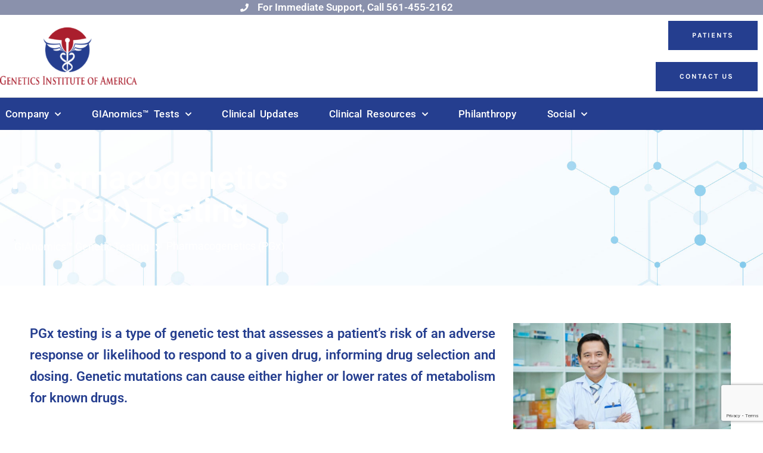

--- FILE ---
content_type: text/html; charset=UTF-8
request_url: https://www.genlabus.com/gianomics/pharmacogenetics/
body_size: 22290
content:
<!doctype html>
<html lang="en-US" prefix="og: https://ogp.me/ns#">
<head>
	<meta charset="UTF-8">
	<meta name="viewport" content="width=device-width, initial-scale=1">
	<link rel="profile" href="https://gmpg.org/xfn/11">
	
<!-- Search Engine Optimization by Rank Math - https://rankmath.com/ -->
<title>Pharmacogenetics Panel &ndash; Genetics Institute Of America</title>
<meta name="description" content="Pharmacogenetics Stats: GIAnomics™ Genetic Testing"/>
<meta name="robots" content="follow, index, max-snippet:-1, max-video-preview:-1, max-image-preview:large"/>
<link rel="canonical" href="https://www.genlabus.com/gianomics/pharmacogenetics/" />
<meta property="og:locale" content="en_US" />
<meta property="og:type" content="article" />
<meta property="og:title" content="Pharmacogenetics Panel &ndash; Genetics Institute Of America" />
<meta property="og:description" content="Pharmacogenetics Stats: GIAnomics™ Genetic Testing" />
<meta property="og:url" content="https://www.genlabus.com/gianomics/pharmacogenetics/" />
<meta property="og:site_name" content="Genetics Institute of America" />
<meta property="article:publisher" content="https://www.facebook.com/Genetics-Institute-of-America-104764881529892" />
<meta property="article:author" content="https://www.facebook.com/Genetics-Institute-of-America-104764881529892" />
<meta property="og:updated_time" content="2023-03-20T15:34:44-04:00" />
<meta property="fb:admins" content="104764881529892" />
<meta property="og:image" content="https://www.genlabus.com/wp-content/uploads/2022/02/GIA-Logo-transparent.png" />
<meta property="og:image:secure_url" content="https://www.genlabus.com/wp-content/uploads/2022/02/GIA-Logo-transparent.png" />
<meta property="og:image:width" content="499" />
<meta property="og:image:height" content="441" />
<meta property="og:image:alt" content="Genetics Institute of America Logo" />
<meta property="og:image:type" content="image/png" />
<meta property="article:published_time" content="2020-04-07T03:44:43-04:00" />
<meta property="article:modified_time" content="2023-03-20T15:34:44-04:00" />
<meta name="twitter:card" content="summary_large_image" />
<meta name="twitter:title" content="Pharmacogenetics Panel &ndash; Genetics Institute Of America" />
<meta name="twitter:description" content="Pharmacogenetics Stats: GIAnomics™ Genetic Testing" />
<meta name="twitter:site" content="@geneticsamerica" />
<meta name="twitter:creator" content="@GeneticsAmerica" />
<meta name="twitter:image" content="https://www.genlabus.com/wp-content/uploads/2022/02/GIA-Logo-transparent.png" />
<meta name="twitter:label1" content="Time to read" />
<meta name="twitter:data1" content="1 minute" />
<script type="application/ld+json" class="rank-math-schema">{"@context":"https://schema.org","@graph":[{"@type":"Place","@id":"https://www.genlabus.com/#place","geo":{"@type":"GeoCoordinates","latitude":"26.460940","longitude":"-80.118060"},"hasMap":"https://www.google.com/maps/search/?api=1&amp;query=26.460940,-80.118060","address":{"@type":"PostalAddress","streetAddress":"4733 W. Atlantic Avenue, Suite C-16","addressLocality":"Delray Beach","addressRegion":"FL","postalCode":"33445","addressCountry":"United States"}},{"@type":["DiagnosticLab","Organization"],"@id":"https://www.genlabus.com/#organization","name":"Genetics Institute of America","url":"https://www.genlabus.com","sameAs":["https://www.facebook.com/Genetics-Institute-of-America-104764881529892","https://twitter.com/geneticsamerica"],"email":"ProviderServices@GenLabUS.com","address":{"@type":"PostalAddress","streetAddress":"4733 W. Atlantic Avenue, Suite C-16","addressLocality":"Delray Beach","addressRegion":"FL","postalCode":"33445","addressCountry":"United States"},"logo":{"@type":"ImageObject","@id":"https://www.genlabus.com/#logo","url":"https://www.genlabus.com/wp-content/uploads/2019/11/cropped-GIA-Logo-e1573227943659-1.png","contentUrl":"https://www.genlabus.com/wp-content/uploads/2019/11/cropped-GIA-Logo-e1573227943659-1.png","caption":"Genetics Institute of America","inLanguage":"en-US","width":"200","height":"83"},"contactPoint":[{"@type":"ContactPoint","telephone":"+1 833-443-6522","contactType":"customer support"}],"location":{"@id":"https://www.genlabus.com/#place"}},{"@type":"WebSite","@id":"https://www.genlabus.com/#website","url":"https://www.genlabus.com","name":"Genetics Institute of America","publisher":{"@id":"https://www.genlabus.com/#organization"},"inLanguage":"en-US"},{"@type":"ImageObject","@id":"https://www.genlabus.com/wp-content/uploads/2017/10/icon-img-1.png","url":"https://www.genlabus.com/wp-content/uploads/2017/10/icon-img-1.png","width":"200","height":"200","inLanguage":"en-US"},{"@type":"WebPage","@id":"https://www.genlabus.com/gianomics/pharmacogenetics/#webpage","url":"https://www.genlabus.com/gianomics/pharmacogenetics/","name":"Pharmacogenetics Panel &ndash; Genetics Institute Of America","datePublished":"2020-04-07T03:44:43-04:00","dateModified":"2023-03-20T15:34:44-04:00","isPartOf":{"@id":"https://www.genlabus.com/#website"},"primaryImageOfPage":{"@id":"https://www.genlabus.com/wp-content/uploads/2017/10/icon-img-1.png"},"inLanguage":"en-US"},{"@type":"Person","@id":"https://www.genlabus.com/gianomics/pharmacogenetics/#author","name":"Genetics Institute of America","description":"Genetics Institute of America is a national laboratory dedicated to heightening the awareness of early intervention and genetic screening to promote longevity and quality of life outcomes by focusing on DNA, RNA, and Proteins. Our modern CLIA laboratory facility in Delray Beach, FL contains the most current technology, allowing us to provide leadership in both research and clinical laboratory testing. For more information, please visit http://www.GenLabUS.com/.","image":{"@type":"ImageObject","@id":"https://secure.gravatar.com/avatar/13db3913f0c9ff67e6d89d7b716a470ef8877b5fd63d787c180dc9992dee4911?s=96&amp;d=mm&amp;r=g","url":"https://secure.gravatar.com/avatar/13db3913f0c9ff67e6d89d7b716a470ef8877b5fd63d787c180dc9992dee4911?s=96&amp;d=mm&amp;r=g","caption":"Genetics Institute of America","inLanguage":"en-US"},"sameAs":["https://www.facebook.com/Genetics-Institute-of-America-104764881529892","https://twitter.com/GeneticsAmerica"],"worksFor":{"@id":"https://www.genlabus.com/#organization"}},{"@type":"Article","headline":"Pharmacogenetics Panel &ndash; Genetics Institute Of America","keywords":"pharmacogenetics","datePublished":"2020-04-07T03:44:43-04:00","dateModified":"2023-03-20T15:34:44-04:00","author":{"@id":"https://www.genlabus.com/gianomics/pharmacogenetics/#author","name":"Genetics Institute of America"},"publisher":{"@id":"https://www.genlabus.com/#organization"},"description":"Pharmacogenetics Stats: GIAnomics\u2122 Genetic Testing","name":"Pharmacogenetics Panel &ndash; Genetics Institute Of America","@id":"https://www.genlabus.com/gianomics/pharmacogenetics/#richSnippet","isPartOf":{"@id":"https://www.genlabus.com/gianomics/pharmacogenetics/#webpage"},"image":{"@id":"https://www.genlabus.com/wp-content/uploads/2017/10/icon-img-1.png"},"inLanguage":"en-US","mainEntityOfPage":{"@id":"https://www.genlabus.com/gianomics/pharmacogenetics/#webpage"}}]}</script>
<!-- /Rank Math WordPress SEO plugin -->

<link rel='dns-prefetch' href='//js.hs-scripts.com' />
<link rel="alternate" type="application/rss+xml" title="Genetics Institute of America &raquo; Feed" href="https://www.genlabus.com/feed/" />
<link rel="alternate" type="application/rss+xml" title="Genetics Institute of America &raquo; Comments Feed" href="https://www.genlabus.com/comments/feed/" />
<link rel="alternate" title="oEmbed (JSON)" type="application/json+oembed" href="https://www.genlabus.com/wp-json/oembed/1.0/embed?url=https%3A%2F%2Fwww.genlabus.com%2Fgianomics%2Fpharmacogenetics%2F" />
<link rel="alternate" title="oEmbed (XML)" type="text/xml+oembed" href="https://www.genlabus.com/wp-json/oembed/1.0/embed?url=https%3A%2F%2Fwww.genlabus.com%2Fgianomics%2Fpharmacogenetics%2F&#038;format=xml" />
		<!-- This site uses the Google Analytics by MonsterInsights plugin v9.11.1 - Using Analytics tracking - https://www.monsterinsights.com/ -->
							<script src="//www.googletagmanager.com/gtag/js?id=G-XW29DKSN2J"  data-cfasync="false" data-wpfc-render="false" async></script>
			<script data-cfasync="false" data-wpfc-render="false">
				var mi_version = '9.11.1';
				var mi_track_user = true;
				var mi_no_track_reason = '';
								var MonsterInsightsDefaultLocations = {"page_location":"https:\/\/www.genlabus.com\/gianomics\/pharmacogenetics\/","page_referrer":"https:\/\/www.genlabus.com\/social-media-feed\/"};
								if ( typeof MonsterInsightsPrivacyGuardFilter === 'function' ) {
					var MonsterInsightsLocations = (typeof MonsterInsightsExcludeQuery === 'object') ? MonsterInsightsPrivacyGuardFilter( MonsterInsightsExcludeQuery ) : MonsterInsightsPrivacyGuardFilter( MonsterInsightsDefaultLocations );
				} else {
					var MonsterInsightsLocations = (typeof MonsterInsightsExcludeQuery === 'object') ? MonsterInsightsExcludeQuery : MonsterInsightsDefaultLocations;
				}

								var disableStrs = [
										'ga-disable-G-XW29DKSN2J',
									];

				/* Function to detect opted out users */
				function __gtagTrackerIsOptedOut() {
					for (var index = 0; index < disableStrs.length; index++) {
						if (document.cookie.indexOf(disableStrs[index] + '=true') > -1) {
							return true;
						}
					}

					return false;
				}

				/* Disable tracking if the opt-out cookie exists. */
				if (__gtagTrackerIsOptedOut()) {
					for (var index = 0; index < disableStrs.length; index++) {
						window[disableStrs[index]] = true;
					}
				}

				/* Opt-out function */
				function __gtagTrackerOptout() {
					for (var index = 0; index < disableStrs.length; index++) {
						document.cookie = disableStrs[index] + '=true; expires=Thu, 31 Dec 2099 23:59:59 UTC; path=/';
						window[disableStrs[index]] = true;
					}
				}

				if ('undefined' === typeof gaOptout) {
					function gaOptout() {
						__gtagTrackerOptout();
					}
				}
								window.dataLayer = window.dataLayer || [];

				window.MonsterInsightsDualTracker = {
					helpers: {},
					trackers: {},
				};
				if (mi_track_user) {
					function __gtagDataLayer() {
						dataLayer.push(arguments);
					}

					function __gtagTracker(type, name, parameters) {
						if (!parameters) {
							parameters = {};
						}

						if (parameters.send_to) {
							__gtagDataLayer.apply(null, arguments);
							return;
						}

						if (type === 'event') {
														parameters.send_to = monsterinsights_frontend.v4_id;
							var hookName = name;
							if (typeof parameters['event_category'] !== 'undefined') {
								hookName = parameters['event_category'] + ':' + name;
							}

							if (typeof MonsterInsightsDualTracker.trackers[hookName] !== 'undefined') {
								MonsterInsightsDualTracker.trackers[hookName](parameters);
							} else {
								__gtagDataLayer('event', name, parameters);
							}
							
						} else {
							__gtagDataLayer.apply(null, arguments);
						}
					}

					__gtagTracker('js', new Date());
					__gtagTracker('set', {
						'developer_id.dZGIzZG': true,
											});
					if ( MonsterInsightsLocations.page_location ) {
						__gtagTracker('set', MonsterInsightsLocations);
					}
										__gtagTracker('config', 'G-XW29DKSN2J', {"forceSSL":"true","link_attribution":"true"} );
										window.gtag = __gtagTracker;										(function () {
						/* https://developers.google.com/analytics/devguides/collection/analyticsjs/ */
						/* ga and __gaTracker compatibility shim. */
						var noopfn = function () {
							return null;
						};
						var newtracker = function () {
							return new Tracker();
						};
						var Tracker = function () {
							return null;
						};
						var p = Tracker.prototype;
						p.get = noopfn;
						p.set = noopfn;
						p.send = function () {
							var args = Array.prototype.slice.call(arguments);
							args.unshift('send');
							__gaTracker.apply(null, args);
						};
						var __gaTracker = function () {
							var len = arguments.length;
							if (len === 0) {
								return;
							}
							var f = arguments[len - 1];
							if (typeof f !== 'object' || f === null || typeof f.hitCallback !== 'function') {
								if ('send' === arguments[0]) {
									var hitConverted, hitObject = false, action;
									if ('event' === arguments[1]) {
										if ('undefined' !== typeof arguments[3]) {
											hitObject = {
												'eventAction': arguments[3],
												'eventCategory': arguments[2],
												'eventLabel': arguments[4],
												'value': arguments[5] ? arguments[5] : 1,
											}
										}
									}
									if ('pageview' === arguments[1]) {
										if ('undefined' !== typeof arguments[2]) {
											hitObject = {
												'eventAction': 'page_view',
												'page_path': arguments[2],
											}
										}
									}
									if (typeof arguments[2] === 'object') {
										hitObject = arguments[2];
									}
									if (typeof arguments[5] === 'object') {
										Object.assign(hitObject, arguments[5]);
									}
									if ('undefined' !== typeof arguments[1].hitType) {
										hitObject = arguments[1];
										if ('pageview' === hitObject.hitType) {
											hitObject.eventAction = 'page_view';
										}
									}
									if (hitObject) {
										action = 'timing' === arguments[1].hitType ? 'timing_complete' : hitObject.eventAction;
										hitConverted = mapArgs(hitObject);
										__gtagTracker('event', action, hitConverted);
									}
								}
								return;
							}

							function mapArgs(args) {
								var arg, hit = {};
								var gaMap = {
									'eventCategory': 'event_category',
									'eventAction': 'event_action',
									'eventLabel': 'event_label',
									'eventValue': 'event_value',
									'nonInteraction': 'non_interaction',
									'timingCategory': 'event_category',
									'timingVar': 'name',
									'timingValue': 'value',
									'timingLabel': 'event_label',
									'page': 'page_path',
									'location': 'page_location',
									'title': 'page_title',
									'referrer' : 'page_referrer',
								};
								for (arg in args) {
																		if (!(!args.hasOwnProperty(arg) || !gaMap.hasOwnProperty(arg))) {
										hit[gaMap[arg]] = args[arg];
									} else {
										hit[arg] = args[arg];
									}
								}
								return hit;
							}

							try {
								f.hitCallback();
							} catch (ex) {
							}
						};
						__gaTracker.create = newtracker;
						__gaTracker.getByName = newtracker;
						__gaTracker.getAll = function () {
							return [];
						};
						__gaTracker.remove = noopfn;
						__gaTracker.loaded = true;
						window['__gaTracker'] = __gaTracker;
					})();
									} else {
										console.log("");
					(function () {
						function __gtagTracker() {
							return null;
						}

						window['__gtagTracker'] = __gtagTracker;
						window['gtag'] = __gtagTracker;
					})();
									}
			</script>
							<!-- / Google Analytics by MonsterInsights -->
		<style id='wp-img-auto-sizes-contain-inline-css'>
img:is([sizes=auto i],[sizes^="auto," i]){contain-intrinsic-size:3000px 1500px}
/*# sourceURL=wp-img-auto-sizes-contain-inline-css */
</style>
<link rel='stylesheet' id='font-awesome-5-all-css' href='https://www.genlabus.com/wp-content/plugins/elementor/assets/lib/font-awesome/css/all.min.css?ver=3.35.0' media='all' />
<link rel='stylesheet' id='font-awesome-4-shim-css' href='https://www.genlabus.com/wp-content/plugins/elementor/assets/lib/font-awesome/css/v4-shims.min.css?ver=3.35.0' media='all' />
<link rel='stylesheet' id='hfe-widgets-style-css' href='https://www.genlabus.com/wp-content/plugins/header-footer-elementor/inc/widgets-css/frontend.css?ver=2.8.3' media='all' />
<link rel='stylesheet' id='jkit-elements-main-css' href='https://www.genlabus.com/wp-content/plugins/jeg-elementor-kit/assets/css/elements/main.css?ver=3.0.2' media='all' />
<style id='wp-emoji-styles-inline-css'>

	img.wp-smiley, img.emoji {
		display: inline !important;
		border: none !important;
		box-shadow: none !important;
		height: 1em !important;
		width: 1em !important;
		margin: 0 0.07em !important;
		vertical-align: -0.1em !important;
		background: none !important;
		padding: 0 !important;
	}
/*# sourceURL=wp-emoji-styles-inline-css */
</style>
<style id='global-styles-inline-css'>
:root{--wp--preset--aspect-ratio--square: 1;--wp--preset--aspect-ratio--4-3: 4/3;--wp--preset--aspect-ratio--3-4: 3/4;--wp--preset--aspect-ratio--3-2: 3/2;--wp--preset--aspect-ratio--2-3: 2/3;--wp--preset--aspect-ratio--16-9: 16/9;--wp--preset--aspect-ratio--9-16: 9/16;--wp--preset--color--black: #000000;--wp--preset--color--cyan-bluish-gray: #abb8c3;--wp--preset--color--white: #ffffff;--wp--preset--color--pale-pink: #f78da7;--wp--preset--color--vivid-red: #cf2e2e;--wp--preset--color--luminous-vivid-orange: #ff6900;--wp--preset--color--luminous-vivid-amber: #fcb900;--wp--preset--color--light-green-cyan: #7bdcb5;--wp--preset--color--vivid-green-cyan: #00d084;--wp--preset--color--pale-cyan-blue: #8ed1fc;--wp--preset--color--vivid-cyan-blue: #0693e3;--wp--preset--color--vivid-purple: #9b51e0;--wp--preset--gradient--vivid-cyan-blue-to-vivid-purple: linear-gradient(135deg,rgb(6,147,227) 0%,rgb(155,81,224) 100%);--wp--preset--gradient--light-green-cyan-to-vivid-green-cyan: linear-gradient(135deg,rgb(122,220,180) 0%,rgb(0,208,130) 100%);--wp--preset--gradient--luminous-vivid-amber-to-luminous-vivid-orange: linear-gradient(135deg,rgb(252,185,0) 0%,rgb(255,105,0) 100%);--wp--preset--gradient--luminous-vivid-orange-to-vivid-red: linear-gradient(135deg,rgb(255,105,0) 0%,rgb(207,46,46) 100%);--wp--preset--gradient--very-light-gray-to-cyan-bluish-gray: linear-gradient(135deg,rgb(238,238,238) 0%,rgb(169,184,195) 100%);--wp--preset--gradient--cool-to-warm-spectrum: linear-gradient(135deg,rgb(74,234,220) 0%,rgb(151,120,209) 20%,rgb(207,42,186) 40%,rgb(238,44,130) 60%,rgb(251,105,98) 80%,rgb(254,248,76) 100%);--wp--preset--gradient--blush-light-purple: linear-gradient(135deg,rgb(255,206,236) 0%,rgb(152,150,240) 100%);--wp--preset--gradient--blush-bordeaux: linear-gradient(135deg,rgb(254,205,165) 0%,rgb(254,45,45) 50%,rgb(107,0,62) 100%);--wp--preset--gradient--luminous-dusk: linear-gradient(135deg,rgb(255,203,112) 0%,rgb(199,81,192) 50%,rgb(65,88,208) 100%);--wp--preset--gradient--pale-ocean: linear-gradient(135deg,rgb(255,245,203) 0%,rgb(182,227,212) 50%,rgb(51,167,181) 100%);--wp--preset--gradient--electric-grass: linear-gradient(135deg,rgb(202,248,128) 0%,rgb(113,206,126) 100%);--wp--preset--gradient--midnight: linear-gradient(135deg,rgb(2,3,129) 0%,rgb(40,116,252) 100%);--wp--preset--font-size--small: 13px;--wp--preset--font-size--medium: 20px;--wp--preset--font-size--large: 36px;--wp--preset--font-size--x-large: 42px;--wp--preset--spacing--20: 0.44rem;--wp--preset--spacing--30: 0.67rem;--wp--preset--spacing--40: 1rem;--wp--preset--spacing--50: 1.5rem;--wp--preset--spacing--60: 2.25rem;--wp--preset--spacing--70: 3.38rem;--wp--preset--spacing--80: 5.06rem;--wp--preset--shadow--natural: 6px 6px 9px rgba(0, 0, 0, 0.2);--wp--preset--shadow--deep: 12px 12px 50px rgba(0, 0, 0, 0.4);--wp--preset--shadow--sharp: 6px 6px 0px rgba(0, 0, 0, 0.2);--wp--preset--shadow--outlined: 6px 6px 0px -3px rgb(255, 255, 255), 6px 6px rgb(0, 0, 0);--wp--preset--shadow--crisp: 6px 6px 0px rgb(0, 0, 0);}:root { --wp--style--global--content-size: 800px;--wp--style--global--wide-size: 1200px; }:where(body) { margin: 0; }.wp-site-blocks > .alignleft { float: left; margin-right: 2em; }.wp-site-blocks > .alignright { float: right; margin-left: 2em; }.wp-site-blocks > .aligncenter { justify-content: center; margin-left: auto; margin-right: auto; }:where(.wp-site-blocks) > * { margin-block-start: 24px; margin-block-end: 0; }:where(.wp-site-blocks) > :first-child { margin-block-start: 0; }:where(.wp-site-blocks) > :last-child { margin-block-end: 0; }:root { --wp--style--block-gap: 24px; }:root :where(.is-layout-flow) > :first-child{margin-block-start: 0;}:root :where(.is-layout-flow) > :last-child{margin-block-end: 0;}:root :where(.is-layout-flow) > *{margin-block-start: 24px;margin-block-end: 0;}:root :where(.is-layout-constrained) > :first-child{margin-block-start: 0;}:root :where(.is-layout-constrained) > :last-child{margin-block-end: 0;}:root :where(.is-layout-constrained) > *{margin-block-start: 24px;margin-block-end: 0;}:root :where(.is-layout-flex){gap: 24px;}:root :where(.is-layout-grid){gap: 24px;}.is-layout-flow > .alignleft{float: left;margin-inline-start: 0;margin-inline-end: 2em;}.is-layout-flow > .alignright{float: right;margin-inline-start: 2em;margin-inline-end: 0;}.is-layout-flow > .aligncenter{margin-left: auto !important;margin-right: auto !important;}.is-layout-constrained > .alignleft{float: left;margin-inline-start: 0;margin-inline-end: 2em;}.is-layout-constrained > .alignright{float: right;margin-inline-start: 2em;margin-inline-end: 0;}.is-layout-constrained > .aligncenter{margin-left: auto !important;margin-right: auto !important;}.is-layout-constrained > :where(:not(.alignleft):not(.alignright):not(.alignfull)){max-width: var(--wp--style--global--content-size);margin-left: auto !important;margin-right: auto !important;}.is-layout-constrained > .alignwide{max-width: var(--wp--style--global--wide-size);}body .is-layout-flex{display: flex;}.is-layout-flex{flex-wrap: wrap;align-items: center;}.is-layout-flex > :is(*, div){margin: 0;}body .is-layout-grid{display: grid;}.is-layout-grid > :is(*, div){margin: 0;}body{padding-top: 0px;padding-right: 0px;padding-bottom: 0px;padding-left: 0px;}a:where(:not(.wp-element-button)){text-decoration: underline;}:root :where(.wp-element-button, .wp-block-button__link){background-color: #32373c;border-width: 0;color: #fff;font-family: inherit;font-size: inherit;font-style: inherit;font-weight: inherit;letter-spacing: inherit;line-height: inherit;padding-top: calc(0.667em + 2px);padding-right: calc(1.333em + 2px);padding-bottom: calc(0.667em + 2px);padding-left: calc(1.333em + 2px);text-decoration: none;text-transform: inherit;}.has-black-color{color: var(--wp--preset--color--black) !important;}.has-cyan-bluish-gray-color{color: var(--wp--preset--color--cyan-bluish-gray) !important;}.has-white-color{color: var(--wp--preset--color--white) !important;}.has-pale-pink-color{color: var(--wp--preset--color--pale-pink) !important;}.has-vivid-red-color{color: var(--wp--preset--color--vivid-red) !important;}.has-luminous-vivid-orange-color{color: var(--wp--preset--color--luminous-vivid-orange) !important;}.has-luminous-vivid-amber-color{color: var(--wp--preset--color--luminous-vivid-amber) !important;}.has-light-green-cyan-color{color: var(--wp--preset--color--light-green-cyan) !important;}.has-vivid-green-cyan-color{color: var(--wp--preset--color--vivid-green-cyan) !important;}.has-pale-cyan-blue-color{color: var(--wp--preset--color--pale-cyan-blue) !important;}.has-vivid-cyan-blue-color{color: var(--wp--preset--color--vivid-cyan-blue) !important;}.has-vivid-purple-color{color: var(--wp--preset--color--vivid-purple) !important;}.has-black-background-color{background-color: var(--wp--preset--color--black) !important;}.has-cyan-bluish-gray-background-color{background-color: var(--wp--preset--color--cyan-bluish-gray) !important;}.has-white-background-color{background-color: var(--wp--preset--color--white) !important;}.has-pale-pink-background-color{background-color: var(--wp--preset--color--pale-pink) !important;}.has-vivid-red-background-color{background-color: var(--wp--preset--color--vivid-red) !important;}.has-luminous-vivid-orange-background-color{background-color: var(--wp--preset--color--luminous-vivid-orange) !important;}.has-luminous-vivid-amber-background-color{background-color: var(--wp--preset--color--luminous-vivid-amber) !important;}.has-light-green-cyan-background-color{background-color: var(--wp--preset--color--light-green-cyan) !important;}.has-vivid-green-cyan-background-color{background-color: var(--wp--preset--color--vivid-green-cyan) !important;}.has-pale-cyan-blue-background-color{background-color: var(--wp--preset--color--pale-cyan-blue) !important;}.has-vivid-cyan-blue-background-color{background-color: var(--wp--preset--color--vivid-cyan-blue) !important;}.has-vivid-purple-background-color{background-color: var(--wp--preset--color--vivid-purple) !important;}.has-black-border-color{border-color: var(--wp--preset--color--black) !important;}.has-cyan-bluish-gray-border-color{border-color: var(--wp--preset--color--cyan-bluish-gray) !important;}.has-white-border-color{border-color: var(--wp--preset--color--white) !important;}.has-pale-pink-border-color{border-color: var(--wp--preset--color--pale-pink) !important;}.has-vivid-red-border-color{border-color: var(--wp--preset--color--vivid-red) !important;}.has-luminous-vivid-orange-border-color{border-color: var(--wp--preset--color--luminous-vivid-orange) !important;}.has-luminous-vivid-amber-border-color{border-color: var(--wp--preset--color--luminous-vivid-amber) !important;}.has-light-green-cyan-border-color{border-color: var(--wp--preset--color--light-green-cyan) !important;}.has-vivid-green-cyan-border-color{border-color: var(--wp--preset--color--vivid-green-cyan) !important;}.has-pale-cyan-blue-border-color{border-color: var(--wp--preset--color--pale-cyan-blue) !important;}.has-vivid-cyan-blue-border-color{border-color: var(--wp--preset--color--vivid-cyan-blue) !important;}.has-vivid-purple-border-color{border-color: var(--wp--preset--color--vivid-purple) !important;}.has-vivid-cyan-blue-to-vivid-purple-gradient-background{background: var(--wp--preset--gradient--vivid-cyan-blue-to-vivid-purple) !important;}.has-light-green-cyan-to-vivid-green-cyan-gradient-background{background: var(--wp--preset--gradient--light-green-cyan-to-vivid-green-cyan) !important;}.has-luminous-vivid-amber-to-luminous-vivid-orange-gradient-background{background: var(--wp--preset--gradient--luminous-vivid-amber-to-luminous-vivid-orange) !important;}.has-luminous-vivid-orange-to-vivid-red-gradient-background{background: var(--wp--preset--gradient--luminous-vivid-orange-to-vivid-red) !important;}.has-very-light-gray-to-cyan-bluish-gray-gradient-background{background: var(--wp--preset--gradient--very-light-gray-to-cyan-bluish-gray) !important;}.has-cool-to-warm-spectrum-gradient-background{background: var(--wp--preset--gradient--cool-to-warm-spectrum) !important;}.has-blush-light-purple-gradient-background{background: var(--wp--preset--gradient--blush-light-purple) !important;}.has-blush-bordeaux-gradient-background{background: var(--wp--preset--gradient--blush-bordeaux) !important;}.has-luminous-dusk-gradient-background{background: var(--wp--preset--gradient--luminous-dusk) !important;}.has-pale-ocean-gradient-background{background: var(--wp--preset--gradient--pale-ocean) !important;}.has-electric-grass-gradient-background{background: var(--wp--preset--gradient--electric-grass) !important;}.has-midnight-gradient-background{background: var(--wp--preset--gradient--midnight) !important;}.has-small-font-size{font-size: var(--wp--preset--font-size--small) !important;}.has-medium-font-size{font-size: var(--wp--preset--font-size--medium) !important;}.has-large-font-size{font-size: var(--wp--preset--font-size--large) !important;}.has-x-large-font-size{font-size: var(--wp--preset--font-size--x-large) !important;}
:root :where(.wp-block-pullquote){font-size: 1.5em;line-height: 1.6;}
/*# sourceURL=global-styles-inline-css */
</style>
<link rel='stylesheet' id='contact-form-7-css' href='https://www.genlabus.com/wp-content/plugins/contact-form-7/includes/css/styles.css?ver=6.1.4' media='all' />
<link rel='stylesheet' id='wp-components-css' href='https://www.genlabus.com/wp-includes/css/dist/components/style.min.css?ver=6.9' media='all' />
<link rel='stylesheet' id='godaddy-styles-css' href='https://www.genlabus.com/wp-content/mu-plugins/vendor/wpex/godaddy-launch/includes/Dependencies/GoDaddy/Styles/build/latest.css?ver=2.0.2' media='all' />
<link rel='stylesheet' id='hfe-style-css' href='https://www.genlabus.com/wp-content/plugins/header-footer-elementor/assets/css/header-footer-elementor.css?ver=2.8.3' media='all' />
<link rel='stylesheet' id='elementor-icons-css' href='https://www.genlabus.com/wp-content/plugins/elementor/assets/lib/eicons/css/elementor-icons.min.css?ver=5.47.0' media='all' />
<link rel='stylesheet' id='elementor-frontend-css' href='https://www.genlabus.com/wp-content/plugins/elementor/assets/css/frontend.min.css?ver=3.35.0' media='all' />
<link rel='stylesheet' id='elementor-post-13858-css' href='https://www.genlabus.com/wp-content/uploads/elementor/css/post-13858.css?ver=1770035548' media='all' />
<link rel='stylesheet' id='juicer-elementor-editor-css' href='https://www.genlabus.com/wp-content/plugins/juicer/includes/elementor/juicer-elementor.css?ver=1.12.16' media='all' />
<link rel='stylesheet' id='widget-heading-css' href='https://www.genlabus.com/wp-content/plugins/elementor/assets/css/widget-heading.min.css?ver=3.35.0' media='all' />
<link rel='stylesheet' id='widget-spacer-css' href='https://www.genlabus.com/wp-content/plugins/elementor/assets/css/widget-spacer.min.css?ver=3.35.0' media='all' />
<link rel='stylesheet' id='widget-image-box-css' href='https://www.genlabus.com/wp-content/plugins/elementor/assets/css/widget-image-box.min.css?ver=3.35.0' media='all' />
<link rel='stylesheet' id='e-animation-slideInLeft-css' href='https://www.genlabus.com/wp-content/plugins/elementor/assets/lib/animations/styles/slideInLeft.min.css?ver=3.35.0' media='all' />
<link rel='stylesheet' id='widget-image-css' href='https://www.genlabus.com/wp-content/plugins/elementor/assets/css/widget-image.min.css?ver=3.35.0' media='all' />
<link rel='stylesheet' id='widget-icon-list-css' href='https://www.genlabus.com/wp-content/plugins/elementor/assets/css/widget-icon-list.min.css?ver=3.35.0' media='all' />
<link rel='stylesheet' id='elementor-post-8879-css' href='https://www.genlabus.com/wp-content/uploads/elementor/css/post-8879.css?ver=1770047137' media='all' />
<link rel='stylesheet' id='cute-alert-css' href='https://www.genlabus.com/wp-content/plugins/metform/public/assets/lib/cute-alert/style.css?ver=4.1.2' media='all' />
<link rel='stylesheet' id='text-editor-style-css' href='https://www.genlabus.com/wp-content/plugins/metform/public/assets/css/text-editor.css?ver=4.1.2' media='all' />
<link rel='stylesheet' id='hello-elementor-css' href='https://www.genlabus.com/wp-content/themes/hello-elementor/assets/css/reset.css?ver=3.4.6' media='all' />
<link rel='stylesheet' id='hello-elementor-theme-style-css' href='https://www.genlabus.com/wp-content/themes/hello-elementor/assets/css/theme.css?ver=3.4.6' media='all' />
<link rel='stylesheet' id='hello-elementor-header-footer-css' href='https://www.genlabus.com/wp-content/themes/hello-elementor/assets/css/header-footer.css?ver=3.4.6' media='all' />
<link rel='stylesheet' id='e-sticky-css' href='https://www.genlabus.com/wp-content/plugins/elementor-pro/assets/css/modules/sticky.min.css?ver=3.31.3' media='all' />
<link rel='stylesheet' id='widget-nav-menu-css' href='https://www.genlabus.com/wp-content/plugins/elementor-pro/assets/css/widget-nav-menu.min.css?ver=3.31.3' media='all' />
<link rel='stylesheet' id='widget-social-icons-css' href='https://www.genlabus.com/wp-content/plugins/elementor/assets/css/widget-social-icons.min.css?ver=3.35.0' media='all' />
<link rel='stylesheet' id='e-apple-webkit-css' href='https://www.genlabus.com/wp-content/plugins/elementor/assets/css/conditionals/apple-webkit.min.css?ver=3.35.0' media='all' />
<link rel='stylesheet' id='elementor-post-13270-css' href='https://www.genlabus.com/wp-content/uploads/elementor/css/post-13270.css?ver=1770035548' media='all' />
<link rel='stylesheet' id='elementor-post-13246-css' href='https://www.genlabus.com/wp-content/uploads/elementor/css/post-13246.css?ver=1770035549' media='all' />
<link rel='stylesheet' id='hfe-elementor-icons-css' href='https://www.genlabus.com/wp-content/plugins/elementor/assets/lib/eicons/css/elementor-icons.min.css?ver=5.34.0' media='all' />
<link rel='stylesheet' id='hfe-icons-list-css' href='https://www.genlabus.com/wp-content/plugins/elementor/assets/css/widget-icon-list.min.css?ver=3.24.3' media='all' />
<link rel='stylesheet' id='hfe-social-icons-css' href='https://www.genlabus.com/wp-content/plugins/elementor/assets/css/widget-social-icons.min.css?ver=3.24.0' media='all' />
<link rel='stylesheet' id='hfe-social-share-icons-brands-css' href='https://www.genlabus.com/wp-content/plugins/elementor/assets/lib/font-awesome/css/brands.css?ver=5.15.3' media='all' />
<link rel='stylesheet' id='hfe-social-share-icons-fontawesome-css' href='https://www.genlabus.com/wp-content/plugins/elementor/assets/lib/font-awesome/css/fontawesome.css?ver=5.15.3' media='all' />
<link rel='stylesheet' id='hfe-nav-menu-icons-css' href='https://www.genlabus.com/wp-content/plugins/elementor/assets/lib/font-awesome/css/solid.css?ver=5.15.3' media='all' />
<link rel='stylesheet' id='hfe-widget-blockquote-css' href='https://www.genlabus.com/wp-content/plugins/elementor-pro/assets/css/widget-blockquote.min.css?ver=3.25.0' media='all' />
<link rel='stylesheet' id='hfe-mega-menu-css' href='https://www.genlabus.com/wp-content/plugins/elementor-pro/assets/css/widget-mega-menu.min.css?ver=3.26.2' media='all' />
<link rel='stylesheet' id='hfe-nav-menu-widget-css' href='https://www.genlabus.com/wp-content/plugins/elementor-pro/assets/css/widget-nav-menu.min.css?ver=3.26.0' media='all' />
<link rel='stylesheet' id='ekit-widget-styles-css' href='https://www.genlabus.com/wp-content/plugins/elementskit-lite/widgets/init/assets/css/widget-styles.css?ver=3.7.8' media='all' />
<link rel='stylesheet' id='ekit-responsive-css' href='https://www.genlabus.com/wp-content/plugins/elementskit-lite/widgets/init/assets/css/responsive.css?ver=3.7.8' media='all' />
<link rel='stylesheet' id='eael-general-css' href='https://www.genlabus.com/wp-content/plugins/essential-addons-for-elementor-lite/assets/front-end/css/view/general.min.css?ver=6.5.9' media='all' />
<link rel='stylesheet' id='elementor-gf-local-roboto-css' href='https://www.genlabus.com/wp-content/uploads/elementor/google-fonts/css/roboto.css?ver=1742227052' media='all' />
<link rel='stylesheet' id='elementor-gf-local-robotocondensed-css' href='https://www.genlabus.com/wp-content/uploads/elementor/google-fonts/css/robotocondensed.css?ver=1742227055' media='all' />
<link rel='stylesheet' id='elementor-gf-local-lato-css' href='https://www.genlabus.com/wp-content/uploads/elementor/google-fonts/css/lato.css?ver=1742227056' media='all' />
<link rel='stylesheet' id='elementor-gf-local-karla-css' href='https://www.genlabus.com/wp-content/uploads/elementor/google-fonts/css/karla.css?ver=1742227056' media='all' />
<link rel='stylesheet' id='elementor-icons-shared-0-css' href='https://www.genlabus.com/wp-content/plugins/elementor/assets/lib/font-awesome/css/fontawesome.min.css?ver=5.15.3' media='all' />
<link rel='stylesheet' id='elementor-icons-fa-solid-css' href='https://www.genlabus.com/wp-content/plugins/elementor/assets/lib/font-awesome/css/solid.min.css?ver=5.15.3' media='all' />
<link rel='stylesheet' id='elementor-icons-fa-brands-css' href='https://www.genlabus.com/wp-content/plugins/elementor/assets/lib/font-awesome/css/brands.min.css?ver=5.15.3' media='all' />
<script src="https://www.genlabus.com/wp-content/plugins/elementor/assets/lib/font-awesome/js/v4-shims.min.js?ver=3.35.0" id="font-awesome-4-shim-js"></script>
<script src="https://www.genlabus.com/wp-content/plugins/google-analytics-for-wordpress/assets/js/frontend-gtag.min.js?ver=9.11.1" id="monsterinsights-frontend-script-js" async data-wp-strategy="async"></script>
<script data-cfasync="false" data-wpfc-render="false" id='monsterinsights-frontend-script-js-extra'>var monsterinsights_frontend = {"js_events_tracking":"true","download_extensions":"doc,pdf,ppt,zip,xls,docx,pptx,xlsx","inbound_paths":"[]","home_url":"https:\/\/www.genlabus.com","hash_tracking":"false","v4_id":"G-XW29DKSN2J"};</script>
<script src="https://www.genlabus.com/wp-includes/js/jquery/jquery.min.js?ver=3.7.1" id="jquery-core-js"></script>
<script src="https://www.genlabus.com/wp-includes/js/jquery/jquery-migrate.min.js?ver=3.4.1" id="jquery-migrate-js"></script>
<script id="jquery-js-after">
!function($){"use strict";$(document).ready(function(){$(this).scrollTop()>100&&$(".hfe-scroll-to-top-wrap").removeClass("hfe-scroll-to-top-hide"),$(window).scroll(function(){$(this).scrollTop()<100?$(".hfe-scroll-to-top-wrap").fadeOut(300):$(".hfe-scroll-to-top-wrap").fadeIn(300)}),$(".hfe-scroll-to-top-wrap").on("click",function(){$("html, body").animate({scrollTop:0},300);return!1})})}(jQuery);
!function($){'use strict';$(document).ready(function(){var bar=$('.hfe-reading-progress-bar');if(!bar.length)return;$(window).on('scroll',function(){var s=$(window).scrollTop(),d=$(document).height()-$(window).height(),p=d? s/d*100:0;bar.css('width',p+'%')});});}(jQuery);
//# sourceURL=jquery-js-after
</script>
<link rel="https://api.w.org/" href="https://www.genlabus.com/wp-json/" /><link rel="alternate" title="JSON" type="application/json" href="https://www.genlabus.com/wp-json/wp/v2/pages/8879" /><link rel="EditURI" type="application/rsd+xml" title="RSD" href="https://www.genlabus.com/xmlrpc.php?rsd" />
<link rel='shortlink' href='https://www.genlabus.com/?p=8879' />
			<!-- DO NOT COPY THIS SNIPPET! Start of Page Analytics Tracking for HubSpot WordPress plugin v11.3.37-->
			<script class="hsq-set-content-id" data-content-id="standard-page">
				var _hsq = _hsq || [];
				_hsq.push(["setContentType", "standard-page"]);
			</script>
			<!-- DO NOT COPY THIS SNIPPET! End of Page Analytics Tracking for HubSpot WordPress plugin -->
			<meta name="generator" content="Elementor 3.35.0; features: additional_custom_breakpoints; settings: css_print_method-external, google_font-enabled, font_display-auto">
<meta property="fb:app_id" content="318515909687359" />			<style>
				.e-con.e-parent:nth-of-type(n+4):not(.e-lazyloaded):not(.e-no-lazyload),
				.e-con.e-parent:nth-of-type(n+4):not(.e-lazyloaded):not(.e-no-lazyload) * {
					background-image: none !important;
				}
				@media screen and (max-height: 1024px) {
					.e-con.e-parent:nth-of-type(n+3):not(.e-lazyloaded):not(.e-no-lazyload),
					.e-con.e-parent:nth-of-type(n+3):not(.e-lazyloaded):not(.e-no-lazyload) * {
						background-image: none !important;
					}
				}
				@media screen and (max-height: 640px) {
					.e-con.e-parent:nth-of-type(n+2):not(.e-lazyloaded):not(.e-no-lazyload),
					.e-con.e-parent:nth-of-type(n+2):not(.e-lazyloaded):not(.e-no-lazyload) * {
						background-image: none !important;
					}
				}
			</style>
			<link rel="icon" href="https://www.genlabus.com/wp-content/uploads/2019/11/cropped-original-6295-5c3ce9c8ade8a-copy-1-32x32.png" sizes="32x32" />
<link rel="icon" href="https://www.genlabus.com/wp-content/uploads/2019/11/cropped-original-6295-5c3ce9c8ade8a-copy-1-192x192.png" sizes="192x192" />
<link rel="apple-touch-icon" href="https://www.genlabus.com/wp-content/uploads/2019/11/cropped-original-6295-5c3ce9c8ade8a-copy-1-180x180.png" />
<meta name="msapplication-TileImage" content="https://www.genlabus.com/wp-content/uploads/2019/11/cropped-original-6295-5c3ce9c8ade8a-copy-1-270x270.png" />
</head>
<body class="wp-singular page-template page-template-elementor_header_footer page page-id-8879 page-child parent-pageid-12122 wp-embed-responsive wp-theme-hello-elementor ehf-template-hello-elementor ehf-stylesheet-hello-elementor jkit-color-scheme hello-elementor-default elementor-default elementor-template-full-width elementor-kit-13858 elementor-page elementor-page-8879">


<a class="skip-link screen-reader-text" href="#content">Skip to content</a>

		<header data-elementor-type="header" data-elementor-id="13270" class="elementor elementor-13270 elementor-location-header" data-elementor-post-type="elementor_library">
					<section class="elementor-section elementor-top-section elementor-element elementor-element-88dd96b elementor-section-content-middle elementor-section-boxed elementor-section-height-default elementor-section-height-default" data-id="88dd96b" data-element_type="section" data-e-type="section" data-settings="{&quot;background_background&quot;:&quot;classic&quot;,&quot;sticky&quot;:&quot;top&quot;,&quot;sticky_on&quot;:[&quot;desktop&quot;,&quot;tablet&quot;,&quot;mobile&quot;],&quot;sticky_offset&quot;:0,&quot;sticky_effects_offset&quot;:0,&quot;sticky_anchor_link_offset&quot;:0}">
						<div class="elementor-container elementor-column-gap-default">
					<div class="elementor-column elementor-col-100 elementor-top-column elementor-element elementor-element-f585a4c elementor-hidden-phone" data-id="f585a4c" data-element_type="column" data-e-type="column">
			<div class="elementor-widget-wrap elementor-element-populated">
						<div class="elementor-element elementor-element-d18fa55 elementor-icon-list--layout-inline elementor-align-center elementor-list-item-link-inline elementor-widget elementor-widget-icon-list" data-id="d18fa55" data-element_type="widget" data-e-type="widget" data-widget_type="icon-list.default">
				<div class="elementor-widget-container">
							<ul class="elementor-icon-list-items elementor-inline-items">
							<li class="elementor-icon-list-item elementor-inline-item">
											<a href="tel:5614552162">

												<span class="elementor-icon-list-icon">
							<i aria-hidden="true" class="fas fa-phone"></i>						</span>
										<span class="elementor-icon-list-text">For Immediate Support, Call 561-455-2162</span>
											</a>
									</li>
						</ul>
						</div>
				</div>
					</div>
		</div>
					</div>
		</section>
				<section class="elementor-section elementor-top-section elementor-element elementor-element-69883be elementor-section-content-middle elementor-section-boxed elementor-section-height-default elementor-section-height-default" data-id="69883be" data-element_type="section" data-e-type="section" data-settings="{&quot;background_background&quot;:&quot;classic&quot;,&quot;sticky&quot;:&quot;top&quot;,&quot;sticky_on&quot;:[&quot;desktop&quot;,&quot;tablet&quot;,&quot;mobile&quot;],&quot;sticky_offset&quot;:0,&quot;sticky_effects_offset&quot;:0,&quot;sticky_anchor_link_offset&quot;:0}">
						<div class="elementor-container elementor-column-gap-no">
					<div class="elementor-column elementor-col-33 elementor-top-column elementor-element elementor-element-21120bb9" data-id="21120bb9" data-element_type="column" data-e-type="column" data-settings="{&quot;background_background&quot;:&quot;classic&quot;}">
			<div class="elementor-widget-wrap elementor-element-populated">
						<div class="elementor-element elementor-element-ec31e6e elementor-widget elementor-widget-image" data-id="ec31e6e" data-element_type="widget" data-e-type="widget" data-widget_type="image.default">
				<div class="elementor-widget-container">
																<a href="https://www.genlabus.com/">
							<img width="300" height="124" src="https://www.genlabus.com/wp-content/uploads/2021/07/original-6295-5c3ce9c8ade8a-300x124.png" class="attachment-medium size-medium wp-image-10902" alt="" decoding="async" srcset="https://www.genlabus.com/wp-content/uploads/2021/07/original-6295-5c3ce9c8ade8a-300x124.png 300w, https://www.genlabus.com/wp-content/uploads/2021/07/original-6295-5c3ce9c8ade8a-1024x424.png 1024w, https://www.genlabus.com/wp-content/uploads/2021/07/original-6295-5c3ce9c8ade8a-768x318.png 768w, https://www.genlabus.com/wp-content/uploads/2021/07/original-6295-5c3ce9c8ade8a-600x248.png 600w, https://www.genlabus.com/wp-content/uploads/2021/07/original-6295-5c3ce9c8ade8a.png 1296w" sizes="(max-width: 300px) 100vw, 300px" />								</a>
															</div>
				</div>
					</div>
		</div>
				<div class="elementor-column elementor-col-33 elementor-top-column elementor-element elementor-element-7ebaec7 elementor-hidden-tablet elementor-hidden-mobile" data-id="7ebaec7" data-element_type="column" data-e-type="column" data-settings="{&quot;background_background&quot;:&quot;classic&quot;}">
			<div class="elementor-widget-wrap">
							</div>
		</div>
				<div class="elementor-column elementor-col-33 elementor-top-column elementor-element elementor-element-f8eea08 elementor-hidden-mobile elementor-hidden-tablet" data-id="f8eea08" data-element_type="column" data-e-type="column" data-settings="{&quot;background_background&quot;:&quot;classic&quot;}">
			<div class="elementor-widget-wrap elementor-element-populated">
						<div class="elementor-element elementor-element-e983211 elementor-align-right elementor-widget elementor-widget-button" data-id="e983211" data-element_type="widget" data-e-type="widget" data-settings="{&quot;sticky&quot;:&quot;top&quot;,&quot;sticky_on&quot;:[],&quot;sticky_offset&quot;:0,&quot;sticky_effects_offset&quot;:0,&quot;sticky_anchor_link_offset&quot;:0}" data-widget_type="button.default">
				<div class="elementor-widget-container">
									<div class="elementor-button-wrapper">
					<a class="elementor-button elementor-button-link elementor-size-xs" href="http://www.giagenetics.com" target="_blank">
						<span class="elementor-button-content-wrapper">
									<span class="elementor-button-text">PATIENTS</span>
					</span>
					</a>
				</div>
								</div>
				</div>
				<div class="elementor-element elementor-element-bb397f5 elementor-align-right elementor-widget elementor-widget-button" data-id="bb397f5" data-element_type="widget" data-e-type="widget" data-settings="{&quot;sticky&quot;:&quot;top&quot;,&quot;sticky_on&quot;:[],&quot;sticky_offset&quot;:0,&quot;sticky_effects_offset&quot;:0,&quot;sticky_anchor_link_offset&quot;:0}" data-widget_type="button.default">
				<div class="elementor-widget-container">
									<div class="elementor-button-wrapper">
					<a class="elementor-button elementor-button-link elementor-size-xs" href="https://www.genlabus.com/contact-us/" target="_blank">
						<span class="elementor-button-content-wrapper">
									<span class="elementor-button-text">CONTACT US</span>
					</span>
					</a>
				</div>
								</div>
				</div>
					</div>
		</div>
					</div>
		</section>
				<section class="elementor-section elementor-top-section elementor-element elementor-element-2b62380e elementor-section-content-middle elementor-section-boxed elementor-section-height-default elementor-section-height-default" data-id="2b62380e" data-element_type="section" data-e-type="section" data-settings="{&quot;background_background&quot;:&quot;classic&quot;,&quot;sticky&quot;:&quot;top&quot;,&quot;sticky_offset&quot;:138,&quot;sticky_effects_offset&quot;:8,&quot;sticky_offset_tablet&quot;:167,&quot;sticky_offset_mobile&quot;:160,&quot;sticky_on&quot;:[&quot;desktop&quot;,&quot;tablet&quot;,&quot;mobile&quot;],&quot;sticky_anchor_link_offset&quot;:0}">
						<div class="elementor-container elementor-column-gap-default">
					<div class="elementor-column elementor-col-100 elementor-top-column elementor-element elementor-element-6331b76d" data-id="6331b76d" data-element_type="column" data-e-type="column">
			<div class="elementor-widget-wrap elementor-element-populated">
						<div class="elementor-element elementor-element-1a82a206 elementor-nav-menu__align-start elementor-nav-menu--stretch elementor-widget__width-inherit elementor-nav-menu--dropdown-tablet elementor-nav-menu__text-align-aside elementor-nav-menu--toggle elementor-nav-menu--burger elementor-widget elementor-widget-nav-menu" data-id="1a82a206" data-element_type="widget" data-e-type="widget" data-settings="{&quot;full_width&quot;:&quot;stretch&quot;,&quot;submenu_icon&quot;:{&quot;value&quot;:&quot;&lt;i class=\&quot;fas fa-chevron-down\&quot;&gt;&lt;\/i&gt;&quot;,&quot;library&quot;:&quot;fa-solid&quot;},&quot;sticky&quot;:&quot;top&quot;,&quot;sticky_offset_tablet&quot;:0,&quot;layout&quot;:&quot;horizontal&quot;,&quot;toggle&quot;:&quot;burger&quot;,&quot;sticky_on&quot;:[&quot;desktop&quot;,&quot;tablet&quot;,&quot;mobile&quot;],&quot;sticky_offset&quot;:0,&quot;sticky_effects_offset&quot;:0,&quot;sticky_anchor_link_offset&quot;:0}" data-widget_type="nav-menu.default">
				<div class="elementor-widget-container">
								<nav aria-label="Menu" class="elementor-nav-menu--main elementor-nav-menu__container elementor-nav-menu--layout-horizontal e--pointer-underline e--animation-fade">
				<ul id="menu-1-1a82a206" class="elementor-nav-menu"><li class="menu-item menu-item-type-custom menu-item-object-custom menu-item-has-children menu-item-8760"><a href="#" class="elementor-item elementor-item-anchor">Company</a>
<ul class="sub-menu elementor-nav-menu--dropdown">
	<li class="menu-item menu-item-type-post_type menu-item-object-page menu-item-8756"><a href="https://www.genlabus.com/overview/" class="elementor-sub-item">Overview</a></li>
	<li class="menu-item menu-item-type-post_type menu-item-object-page menu-item-8762"><a href="https://www.genlabus.com/core-values/" class="elementor-sub-item">Core Values</a></li>
	<li class="menu-item menu-item-type-post_type menu-item-object-page menu-item-11912"><a href="https://www.genlabus.com/giving-back/" class="elementor-sub-item">Giving Back</a></li>
	<li class="menu-item menu-item-type-post_type menu-item-object-page menu-item-has-children menu-item-8750"><a href="https://www.genlabus.com/leadership/" class="elementor-sub-item">Leadership</a>
	<ul class="sub-menu elementor-nav-menu--dropdown">
		<li class="menu-item menu-item-type-post_type menu-item-object-page menu-item-8751"><a href="https://www.genlabus.com/leadership/holly-magliochetti/" class="elementor-sub-item">Holly Magliochetti</a></li>
		<li class="menu-item menu-item-type-post_type menu-item-object-page menu-item-8752"><a href="https://www.genlabus.com/leadership/marvin-hausman/" class="elementor-sub-item">Dr. Marvin Hausman</a></li>
		<li class="menu-item menu-item-type-post_type menu-item-object-page menu-item-8843"><a href="https://www.genlabus.com/leadership/robert-cardwell/" class="elementor-sub-item">Robert Cardwell</a></li>
	</ul>
</li>
	<li class="menu-item menu-item-type-post_type menu-item-object-page menu-item-8945"><a href="https://www.genlabus.com/careers/" class="elementor-sub-item">Careers</a></li>
	<li class="menu-item menu-item-type-post_type menu-item-object-page menu-item-12289"><a href="https://www.genlabus.com/events/" class="elementor-sub-item">Events</a></li>
	<li class="menu-item menu-item-type-taxonomy menu-item-object-category menu-item-10370"><a href="https://www.genlabus.com/category/press-releases/" class="elementor-sub-item">Press Releases</a></li>
	<li class="menu-item menu-item-type-post_type menu-item-object-page menu-item-10375"><a href="https://www.genlabus.com/clinical-news-and-updates/" class="elementor-sub-item">Clinical News and Updates</a></li>
	<li class="menu-item menu-item-type-post_type menu-item-object-page menu-item-10580"><a href="https://www.genlabus.com/newsletter-sign-up/" class="elementor-sub-item">Newsletter Sign Up</a></li>
</ul>
</li>
<li class="menu-item menu-item-type-post_type menu-item-object-page current-page-ancestor current-menu-ancestor current-menu-parent current-page-parent current_page_parent current_page_ancestor menu-item-has-children menu-item-12149"><a href="https://www.genlabus.com/gianomics/" class="elementor-item">GIAnomics™ Tests</a>
<ul class="sub-menu elementor-nav-menu--dropdown">
	<li class="menu-item menu-item-type-post_type menu-item-object-page menu-item-9734"><a href="https://www.genlabus.com/gianomics/oncology-germline/" class="elementor-sub-item">Oncology Germline Panel</a></li>
	<li class="menu-item menu-item-type-post_type menu-item-object-page menu-item-15376"><a href="https://www.genlabus.com/oncuria-non-invasive-bladder-cancer-testing/" class="elementor-sub-item">Oncuria: Precision Bladder Cancer Testing</a></li>
	<li class="menu-item menu-item-type-post_type menu-item-object-page current-menu-item page_item page-item-8879 current_page_item menu-item-9736"><a href="https://www.genlabus.com/gianomics/pharmacogenetics/" aria-current="page" class="elementor-sub-item elementor-item-active">Pharmacogenetics Panel</a></li>
	<li class="menu-item menu-item-type-post_type menu-item-object-page menu-item-15186"><a href="https://www.genlabus.com/gianomics/giastat-mpn-panel/" class="elementor-sub-item">GIAstat™ MPN Panel</a></li>
	<li class="menu-item menu-item-type-custom menu-item-object-custom menu-item-14813"><a href="https://www.genlabus.com/gianomics/" class="elementor-sub-item">Oncology Somatic Panel (in development)</a></li>
	<li class="menu-item menu-item-type-custom menu-item-object-custom menu-item-14814"><a href="https://www.genlabus.com/gianomics/" class="elementor-sub-item">Oncology Hematologic Panel (in development)</a></li>
	<li class="menu-item menu-item-type-post_type menu-item-object-page menu-item-13085"><a href="https://www.genlabus.com/oncopredikt-hrd-testing/" class="elementor-sub-item">OncoPredikt HRD Testing</a></li>
	<li class="menu-item menu-item-type-post_type menu-item-object-page menu-item-9794"><a href="https://www.genlabus.com/genetic-counseling/" class="elementor-sub-item">Genetic Counseling</a></li>
	<li class="menu-item menu-item-type-post_type menu-item-object-page menu-item-11942"><a href="https://www.genlabus.com/buccal-swab-instructions/" class="elementor-sub-item">GIAnomics™ Swab Instructions</a></li>
	<li class="menu-item menu-item-type-post_type menu-item-object-page menu-item-12059"><a href="https://www.genlabus.com/gianomics-test-kit-instructions/" class="elementor-sub-item">GIAnomics™ Test Kit Instructions​</a></li>
</ul>
</li>
<li class="menu-item menu-item-type-post_type menu-item-object-page menu-item-11598"><a href="https://www.genlabus.com/clinical-news-and-updates/" class="elementor-item">Clinical Updates</a></li>
<li class="menu-item menu-item-type-custom menu-item-object-custom menu-item-has-children menu-item-8761"><a href="#" class="elementor-item elementor-item-anchor">Clinical Resources</a>
<ul class="sub-menu elementor-nav-menu--dropdown">
	<li class="menu-item menu-item-type-post_type menu-item-object-page menu-item-8776"><a href="https://www.genlabus.com/new-tests-and-research/" class="elementor-sub-item">New Tests and Research</a></li>
	<li class="menu-item menu-item-type-post_type menu-item-object-page menu-item-13084"><a href="https://www.genlabus.com/oncopredikt-hrd-testing/" class="elementor-sub-item">OncoPredikt HRD Testing</a></li>
	<li class="menu-item menu-item-type-post_type menu-item-object-page menu-item-14930"><a href="https://www.genlabus.com/gain-access-to-gias-clinical-education/" class="elementor-sub-item">Clinical Education</a></li>
	<li class="menu-item menu-item-type-post_type menu-item-object-page menu-item-has-children menu-item-10376"><a href="https://www.genlabus.com/clinical-news-and-updates/" class="elementor-sub-item">Clinical News and Updates</a>
	<ul class="sub-menu elementor-nav-menu--dropdown">
		<li class="menu-item menu-item-type-post_type menu-item-object-page menu-item-10581"><a href="https://www.genlabus.com/newsletter-sign-up/" class="elementor-sub-item">Newsletter Sign Up</a></li>
		<li class="menu-item menu-item-type-taxonomy menu-item-object-category menu-item-10372"><a href="https://www.genlabus.com/category/press-releases/" class="elementor-sub-item">Press Releases</a></li>
		<li class="menu-item menu-item-type-taxonomy menu-item-object-category menu-item-11514"><a href="https://www.genlabus.com/category/blogs/" class="elementor-sub-item">Blog</a></li>
		<li class="menu-item menu-item-type-post_type menu-item-object-page menu-item-13010"><a href="https://www.genlabus.com/newsletter-archive/" class="elementor-sub-item">Newsletter Archive</a></li>
	</ul>
</li>
	<li class="menu-item menu-item-type-post_type menu-item-object-page menu-item-has-children menu-item-9008"><a href="https://www.genlabus.com/new-tests-and-research/clinical-studies/" class="elementor-sub-item">Clinical Studies</a>
	<ul class="sub-menu elementor-nav-menu--dropdown">
		<li class="menu-item menu-item-type-post_type menu-item-object-page menu-item-10408"><a href="https://www.genlabus.com/study-enrollment/" class="elementor-sub-item">Study Enrollment</a></li>
		<li class="menu-item menu-item-type-post_type menu-item-object-page menu-item-9443"><a href="https://www.genlabus.com/gh101/" class="elementor-sub-item">GH101 – Genetic Susceptibility to Chronic Disease</a></li>
		<li class="menu-item menu-item-type-post_type menu-item-object-page menu-item-9844"><a href="https://www.genlabus.com/gh215/" class="elementor-sub-item">GH215 – Urine Analysis for Prostate Cancer</a></li>
		<li class="menu-item menu-item-type-post_type menu-item-object-page menu-item-9444"><a href="https://www.genlabus.com/gh216/" class="elementor-sub-item">GH216 – Urine Analysis for Breast Cancer</a></li>
		<li class="menu-item menu-item-type-post_type menu-item-object-page menu-item-9445"><a href="https://www.genlabus.com/gh217/" class="elementor-sub-item">GH217 – Urine Analysis for Ovarian Cancer</a></li>
		<li class="menu-item menu-item-type-post_type menu-item-object-page menu-item-9446"><a href="https://www.genlabus.com/gh218/" class="elementor-sub-item">GH218 – Urine Analysis for Lung Cancer</a></li>
		<li class="menu-item menu-item-type-post_type menu-item-object-page menu-item-9439"><a href="https://www.genlabus.com/pangia/prostate/" class="elementor-sub-item">PanGIA Prostate</a></li>
	</ul>
</li>
	<li class="menu-item menu-item-type-post_type menu-item-object-page menu-item-10425"><a href="https://www.genlabus.com/practice-enrollment/" class="elementor-sub-item">Practice Enrollment</a></li>
	<li class="menu-item menu-item-type-post_type menu-item-object-page menu-item-9793"><a href="https://www.genlabus.com/genetic-counseling/" class="elementor-sub-item">Genetic Counseling</a></li>
	<li class="menu-item menu-item-type-post_type menu-item-object-page menu-item-8769"><a href="https://www.genlabus.com/genetic-testing-faqs/" class="elementor-sub-item">Genetic Testing FAQs</a></li>
	<li class="menu-item menu-item-type-custom menu-item-object-custom menu-item-has-children menu-item-11683"><a href="#" class="elementor-sub-item elementor-item-anchor">Terms and Policies</a>
	<ul class="sub-menu elementor-nav-menu--dropdown">
		<li class="menu-item menu-item-type-post_type menu-item-object-page menu-item-8757"><a href="https://www.genlabus.com/annual-provider-notice/" class="elementor-sub-item">Annual Provider Notice</a></li>
		<li class="menu-item menu-item-type-post_type menu-item-object-page menu-item-8862"><a href="https://www.genlabus.com/hipaa-privacy-policy/" class="elementor-sub-item">HIPAA Privacy Policy</a></li>
		<li class="menu-item menu-item-type-post_type menu-item-object-page menu-item-privacy-policy menu-item-8758"><a rel="privacy-policy" href="https://www.genlabus.com/privacy-policy/" class="elementor-sub-item">Privacy Policy</a></li>
	</ul>
</li>
	<li class="menu-item menu-item-type-post_type menu-item-object-page menu-item-8775"><a href="https://www.genlabus.com/references/" class="elementor-sub-item">References</a></li>
</ul>
</li>
<li class="menu-item menu-item-type-post_type menu-item-object-page menu-item-14952"><a href="https://www.genlabus.com/giving-back/" class="elementor-item">Philanthropy</a></li>
<li class="menu-item menu-item-type-custom menu-item-object-custom menu-item-has-children menu-item-9774"><a href="#" class="elementor-item elementor-item-anchor">Social</a>
<ul class="sub-menu elementor-nav-menu--dropdown">
	<li class="menu-item menu-item-type-post_type menu-item-object-page menu-item-9731"><a href="https://www.genlabus.com/social-media-feed/" class="elementor-sub-item">Social Media Feed</a></li>
	<li class="menu-item menu-item-type-post_type menu-item-object-page menu-item-10578"><a href="https://www.genlabus.com/newsletter-sign-up/" class="elementor-sub-item">Newsletter Sign Up</a></li>
	<li class="menu-item menu-item-type-post_type menu-item-object-page menu-item-has-children menu-item-10374"><a href="https://www.genlabus.com/clinical-news-and-updates/" class="elementor-sub-item">Clinical News and Updates</a>
	<ul class="sub-menu elementor-nav-menu--dropdown">
		<li class="menu-item menu-item-type-taxonomy menu-item-object-category menu-item-10371"><a href="https://www.genlabus.com/category/press-releases/" class="elementor-sub-item">Press Releases</a></li>
		<li class="menu-item menu-item-type-taxonomy menu-item-object-category menu-item-11513"><a href="https://www.genlabus.com/category/blogs/" class="elementor-sub-item">Blogs</a></li>
		<li class="menu-item menu-item-type-post_type menu-item-object-page menu-item-13011"><a href="https://www.genlabus.com/newsletter-archive/" class="elementor-sub-item">Newsletter Archive</a></li>
	</ul>
</li>
</ul>
</li>
</ul>			</nav>
					<div class="elementor-menu-toggle" role="button" tabindex="0" aria-label="Menu Toggle" aria-expanded="false">
			<i aria-hidden="true" role="presentation" class="elementor-menu-toggle__icon--open eicon-menu-bar"></i><i aria-hidden="true" role="presentation" class="elementor-menu-toggle__icon--close eicon-close"></i>		</div>
					<nav class="elementor-nav-menu--dropdown elementor-nav-menu__container" aria-hidden="true">
				<ul id="menu-2-1a82a206" class="elementor-nav-menu"><li class="menu-item menu-item-type-custom menu-item-object-custom menu-item-has-children menu-item-8760"><a href="#" class="elementor-item elementor-item-anchor" tabindex="-1">Company</a>
<ul class="sub-menu elementor-nav-menu--dropdown">
	<li class="menu-item menu-item-type-post_type menu-item-object-page menu-item-8756"><a href="https://www.genlabus.com/overview/" class="elementor-sub-item" tabindex="-1">Overview</a></li>
	<li class="menu-item menu-item-type-post_type menu-item-object-page menu-item-8762"><a href="https://www.genlabus.com/core-values/" class="elementor-sub-item" tabindex="-1">Core Values</a></li>
	<li class="menu-item menu-item-type-post_type menu-item-object-page menu-item-11912"><a href="https://www.genlabus.com/giving-back/" class="elementor-sub-item" tabindex="-1">Giving Back</a></li>
	<li class="menu-item menu-item-type-post_type menu-item-object-page menu-item-has-children menu-item-8750"><a href="https://www.genlabus.com/leadership/" class="elementor-sub-item" tabindex="-1">Leadership</a>
	<ul class="sub-menu elementor-nav-menu--dropdown">
		<li class="menu-item menu-item-type-post_type menu-item-object-page menu-item-8751"><a href="https://www.genlabus.com/leadership/holly-magliochetti/" class="elementor-sub-item" tabindex="-1">Holly Magliochetti</a></li>
		<li class="menu-item menu-item-type-post_type menu-item-object-page menu-item-8752"><a href="https://www.genlabus.com/leadership/marvin-hausman/" class="elementor-sub-item" tabindex="-1">Dr. Marvin Hausman</a></li>
		<li class="menu-item menu-item-type-post_type menu-item-object-page menu-item-8843"><a href="https://www.genlabus.com/leadership/robert-cardwell/" class="elementor-sub-item" tabindex="-1">Robert Cardwell</a></li>
	</ul>
</li>
	<li class="menu-item menu-item-type-post_type menu-item-object-page menu-item-8945"><a href="https://www.genlabus.com/careers/" class="elementor-sub-item" tabindex="-1">Careers</a></li>
	<li class="menu-item menu-item-type-post_type menu-item-object-page menu-item-12289"><a href="https://www.genlabus.com/events/" class="elementor-sub-item" tabindex="-1">Events</a></li>
	<li class="menu-item menu-item-type-taxonomy menu-item-object-category menu-item-10370"><a href="https://www.genlabus.com/category/press-releases/" class="elementor-sub-item" tabindex="-1">Press Releases</a></li>
	<li class="menu-item menu-item-type-post_type menu-item-object-page menu-item-10375"><a href="https://www.genlabus.com/clinical-news-and-updates/" class="elementor-sub-item" tabindex="-1">Clinical News and Updates</a></li>
	<li class="menu-item menu-item-type-post_type menu-item-object-page menu-item-10580"><a href="https://www.genlabus.com/newsletter-sign-up/" class="elementor-sub-item" tabindex="-1">Newsletter Sign Up</a></li>
</ul>
</li>
<li class="menu-item menu-item-type-post_type menu-item-object-page current-page-ancestor current-menu-ancestor current-menu-parent current-page-parent current_page_parent current_page_ancestor menu-item-has-children menu-item-12149"><a href="https://www.genlabus.com/gianomics/" class="elementor-item" tabindex="-1">GIAnomics™ Tests</a>
<ul class="sub-menu elementor-nav-menu--dropdown">
	<li class="menu-item menu-item-type-post_type menu-item-object-page menu-item-9734"><a href="https://www.genlabus.com/gianomics/oncology-germline/" class="elementor-sub-item" tabindex="-1">Oncology Germline Panel</a></li>
	<li class="menu-item menu-item-type-post_type menu-item-object-page menu-item-15376"><a href="https://www.genlabus.com/oncuria-non-invasive-bladder-cancer-testing/" class="elementor-sub-item" tabindex="-1">Oncuria: Precision Bladder Cancer Testing</a></li>
	<li class="menu-item menu-item-type-post_type menu-item-object-page current-menu-item page_item page-item-8879 current_page_item menu-item-9736"><a href="https://www.genlabus.com/gianomics/pharmacogenetics/" aria-current="page" class="elementor-sub-item elementor-item-active" tabindex="-1">Pharmacogenetics Panel</a></li>
	<li class="menu-item menu-item-type-post_type menu-item-object-page menu-item-15186"><a href="https://www.genlabus.com/gianomics/giastat-mpn-panel/" class="elementor-sub-item" tabindex="-1">GIAstat™ MPN Panel</a></li>
	<li class="menu-item menu-item-type-custom menu-item-object-custom menu-item-14813"><a href="https://www.genlabus.com/gianomics/" class="elementor-sub-item" tabindex="-1">Oncology Somatic Panel (in development)</a></li>
	<li class="menu-item menu-item-type-custom menu-item-object-custom menu-item-14814"><a href="https://www.genlabus.com/gianomics/" class="elementor-sub-item" tabindex="-1">Oncology Hematologic Panel (in development)</a></li>
	<li class="menu-item menu-item-type-post_type menu-item-object-page menu-item-13085"><a href="https://www.genlabus.com/oncopredikt-hrd-testing/" class="elementor-sub-item" tabindex="-1">OncoPredikt HRD Testing</a></li>
	<li class="menu-item menu-item-type-post_type menu-item-object-page menu-item-9794"><a href="https://www.genlabus.com/genetic-counseling/" class="elementor-sub-item" tabindex="-1">Genetic Counseling</a></li>
	<li class="menu-item menu-item-type-post_type menu-item-object-page menu-item-11942"><a href="https://www.genlabus.com/buccal-swab-instructions/" class="elementor-sub-item" tabindex="-1">GIAnomics™ Swab Instructions</a></li>
	<li class="menu-item menu-item-type-post_type menu-item-object-page menu-item-12059"><a href="https://www.genlabus.com/gianomics-test-kit-instructions/" class="elementor-sub-item" tabindex="-1">GIAnomics™ Test Kit Instructions​</a></li>
</ul>
</li>
<li class="menu-item menu-item-type-post_type menu-item-object-page menu-item-11598"><a href="https://www.genlabus.com/clinical-news-and-updates/" class="elementor-item" tabindex="-1">Clinical Updates</a></li>
<li class="menu-item menu-item-type-custom menu-item-object-custom menu-item-has-children menu-item-8761"><a href="#" class="elementor-item elementor-item-anchor" tabindex="-1">Clinical Resources</a>
<ul class="sub-menu elementor-nav-menu--dropdown">
	<li class="menu-item menu-item-type-post_type menu-item-object-page menu-item-8776"><a href="https://www.genlabus.com/new-tests-and-research/" class="elementor-sub-item" tabindex="-1">New Tests and Research</a></li>
	<li class="menu-item menu-item-type-post_type menu-item-object-page menu-item-13084"><a href="https://www.genlabus.com/oncopredikt-hrd-testing/" class="elementor-sub-item" tabindex="-1">OncoPredikt HRD Testing</a></li>
	<li class="menu-item menu-item-type-post_type menu-item-object-page menu-item-14930"><a href="https://www.genlabus.com/gain-access-to-gias-clinical-education/" class="elementor-sub-item" tabindex="-1">Clinical Education</a></li>
	<li class="menu-item menu-item-type-post_type menu-item-object-page menu-item-has-children menu-item-10376"><a href="https://www.genlabus.com/clinical-news-and-updates/" class="elementor-sub-item" tabindex="-1">Clinical News and Updates</a>
	<ul class="sub-menu elementor-nav-menu--dropdown">
		<li class="menu-item menu-item-type-post_type menu-item-object-page menu-item-10581"><a href="https://www.genlabus.com/newsletter-sign-up/" class="elementor-sub-item" tabindex="-1">Newsletter Sign Up</a></li>
		<li class="menu-item menu-item-type-taxonomy menu-item-object-category menu-item-10372"><a href="https://www.genlabus.com/category/press-releases/" class="elementor-sub-item" tabindex="-1">Press Releases</a></li>
		<li class="menu-item menu-item-type-taxonomy menu-item-object-category menu-item-11514"><a href="https://www.genlabus.com/category/blogs/" class="elementor-sub-item" tabindex="-1">Blog</a></li>
		<li class="menu-item menu-item-type-post_type menu-item-object-page menu-item-13010"><a href="https://www.genlabus.com/newsletter-archive/" class="elementor-sub-item" tabindex="-1">Newsletter Archive</a></li>
	</ul>
</li>
	<li class="menu-item menu-item-type-post_type menu-item-object-page menu-item-has-children menu-item-9008"><a href="https://www.genlabus.com/new-tests-and-research/clinical-studies/" class="elementor-sub-item" tabindex="-1">Clinical Studies</a>
	<ul class="sub-menu elementor-nav-menu--dropdown">
		<li class="menu-item menu-item-type-post_type menu-item-object-page menu-item-10408"><a href="https://www.genlabus.com/study-enrollment/" class="elementor-sub-item" tabindex="-1">Study Enrollment</a></li>
		<li class="menu-item menu-item-type-post_type menu-item-object-page menu-item-9443"><a href="https://www.genlabus.com/gh101/" class="elementor-sub-item" tabindex="-1">GH101 – Genetic Susceptibility to Chronic Disease</a></li>
		<li class="menu-item menu-item-type-post_type menu-item-object-page menu-item-9844"><a href="https://www.genlabus.com/gh215/" class="elementor-sub-item" tabindex="-1">GH215 – Urine Analysis for Prostate Cancer</a></li>
		<li class="menu-item menu-item-type-post_type menu-item-object-page menu-item-9444"><a href="https://www.genlabus.com/gh216/" class="elementor-sub-item" tabindex="-1">GH216 – Urine Analysis for Breast Cancer</a></li>
		<li class="menu-item menu-item-type-post_type menu-item-object-page menu-item-9445"><a href="https://www.genlabus.com/gh217/" class="elementor-sub-item" tabindex="-1">GH217 – Urine Analysis for Ovarian Cancer</a></li>
		<li class="menu-item menu-item-type-post_type menu-item-object-page menu-item-9446"><a href="https://www.genlabus.com/gh218/" class="elementor-sub-item" tabindex="-1">GH218 – Urine Analysis for Lung Cancer</a></li>
		<li class="menu-item menu-item-type-post_type menu-item-object-page menu-item-9439"><a href="https://www.genlabus.com/pangia/prostate/" class="elementor-sub-item" tabindex="-1">PanGIA Prostate</a></li>
	</ul>
</li>
	<li class="menu-item menu-item-type-post_type menu-item-object-page menu-item-10425"><a href="https://www.genlabus.com/practice-enrollment/" class="elementor-sub-item" tabindex="-1">Practice Enrollment</a></li>
	<li class="menu-item menu-item-type-post_type menu-item-object-page menu-item-9793"><a href="https://www.genlabus.com/genetic-counseling/" class="elementor-sub-item" tabindex="-1">Genetic Counseling</a></li>
	<li class="menu-item menu-item-type-post_type menu-item-object-page menu-item-8769"><a href="https://www.genlabus.com/genetic-testing-faqs/" class="elementor-sub-item" tabindex="-1">Genetic Testing FAQs</a></li>
	<li class="menu-item menu-item-type-custom menu-item-object-custom menu-item-has-children menu-item-11683"><a href="#" class="elementor-sub-item elementor-item-anchor" tabindex="-1">Terms and Policies</a>
	<ul class="sub-menu elementor-nav-menu--dropdown">
		<li class="menu-item menu-item-type-post_type menu-item-object-page menu-item-8757"><a href="https://www.genlabus.com/annual-provider-notice/" class="elementor-sub-item" tabindex="-1">Annual Provider Notice</a></li>
		<li class="menu-item menu-item-type-post_type menu-item-object-page menu-item-8862"><a href="https://www.genlabus.com/hipaa-privacy-policy/" class="elementor-sub-item" tabindex="-1">HIPAA Privacy Policy</a></li>
		<li class="menu-item menu-item-type-post_type menu-item-object-page menu-item-privacy-policy menu-item-8758"><a rel="privacy-policy" href="https://www.genlabus.com/privacy-policy/" class="elementor-sub-item" tabindex="-1">Privacy Policy</a></li>
	</ul>
</li>
	<li class="menu-item menu-item-type-post_type menu-item-object-page menu-item-8775"><a href="https://www.genlabus.com/references/" class="elementor-sub-item" tabindex="-1">References</a></li>
</ul>
</li>
<li class="menu-item menu-item-type-post_type menu-item-object-page menu-item-14952"><a href="https://www.genlabus.com/giving-back/" class="elementor-item" tabindex="-1">Philanthropy</a></li>
<li class="menu-item menu-item-type-custom menu-item-object-custom menu-item-has-children menu-item-9774"><a href="#" class="elementor-item elementor-item-anchor" tabindex="-1">Social</a>
<ul class="sub-menu elementor-nav-menu--dropdown">
	<li class="menu-item menu-item-type-post_type menu-item-object-page menu-item-9731"><a href="https://www.genlabus.com/social-media-feed/" class="elementor-sub-item" tabindex="-1">Social Media Feed</a></li>
	<li class="menu-item menu-item-type-post_type menu-item-object-page menu-item-10578"><a href="https://www.genlabus.com/newsletter-sign-up/" class="elementor-sub-item" tabindex="-1">Newsletter Sign Up</a></li>
	<li class="menu-item menu-item-type-post_type menu-item-object-page menu-item-has-children menu-item-10374"><a href="https://www.genlabus.com/clinical-news-and-updates/" class="elementor-sub-item" tabindex="-1">Clinical News and Updates</a>
	<ul class="sub-menu elementor-nav-menu--dropdown">
		<li class="menu-item menu-item-type-taxonomy menu-item-object-category menu-item-10371"><a href="https://www.genlabus.com/category/press-releases/" class="elementor-sub-item" tabindex="-1">Press Releases</a></li>
		<li class="menu-item menu-item-type-taxonomy menu-item-object-category menu-item-11513"><a href="https://www.genlabus.com/category/blogs/" class="elementor-sub-item" tabindex="-1">Blogs</a></li>
		<li class="menu-item menu-item-type-post_type menu-item-object-page menu-item-13011"><a href="https://www.genlabus.com/newsletter-archive/" class="elementor-sub-item" tabindex="-1">Newsletter Archive</a></li>
	</ul>
</li>
</ul>
</li>
</ul>			</nav>
						</div>
				</div>
					</div>
		</div>
					</div>
		</section>
				</header>
				<div data-elementor-type="wp-post" data-elementor-id="8879" class="elementor elementor-8879" data-elementor-post-type="page">
						<section class="elementor-section elementor-top-section elementor-element elementor-element-5a05e72 elementor-section-boxed elementor-section-height-default elementor-section-height-default" data-id="5a05e72" data-element_type="section" data-e-type="section" data-settings="{&quot;background_background&quot;:&quot;classic&quot;}">
							<div class="elementor-background-overlay"></div>
							<div class="elementor-container elementor-column-gap-default">
					<div class="elementor-column elementor-col-100 elementor-top-column elementor-element elementor-element-804605e" data-id="804605e" data-element_type="column" data-e-type="column" data-settings="{&quot;background_background&quot;:&quot;classic&quot;}">
			<div class="elementor-widget-wrap elementor-element-populated">
					<div class="elementor-background-overlay"></div>
						<div class="elementor-element elementor-element-1d77978 elementor-widget elementor-widget-heading" data-id="1d77978" data-element_type="widget" data-e-type="widget" data-widget_type="heading.default">
				<div class="elementor-widget-container">
					<h1 class="elementor-heading-title elementor-size-default">Pharmacogenetics (PGx) Testing</h1>				</div>
				</div>
				<div class="elementor-element elementor-element-be5f364 elementor-widget__width-auto elementor-widget elementor-widget-jkit_button" data-id="be5f364" data-element_type="widget" data-e-type="widget" data-widget_type="jkit_button.default">
				<div class="elementor-widget-container">
					<div  class="jeg-elementor-kit jkit-button  icon-position-after jeg_module_8879__6980c6a166ae1" ><a href="" class="jkit-button-wrapper">GIAnomics™ Genetic Testing<i aria-hidden="true" class="fas fa-chevron-right"></i></a></div>				</div>
				</div>
				<div class="elementor-element elementor-element-ee40b89 elementor-widget__width-auto elementor-widget elementor-widget-heading" data-id="ee40b89" data-element_type="widget" data-e-type="widget" data-widget_type="heading.default">
				<div class="elementor-widget-container">
					<h2 class="elementor-heading-title elementor-size-default">Pharmacogenetics (PGx)</h2>				</div>
				</div>
					</div>
		</div>
					</div>
		</section>
				<section class="elementor-section elementor-top-section elementor-element elementor-element-33571ace elementor-section-full_width elementor-section-height-default elementor-section-height-default" data-id="33571ace" data-element_type="section" data-e-type="section">
						<div class="elementor-container elementor-column-gap-extended">
					<div class="elementor-column elementor-col-66 elementor-top-column elementor-element elementor-element-247deee3" data-id="247deee3" data-element_type="column" data-e-type="column">
			<div class="elementor-widget-wrap elementor-element-populated">
						<div class="elementor-element elementor-element-4b1c2271 elementor-widget elementor-widget-heading" data-id="4b1c2271" data-element_type="widget" data-e-type="widget" data-widget_type="heading.default">
				<div class="elementor-widget-container">
					<h5 class="elementor-heading-title elementor-size-default">PGx testing is a type of genetic test that assesses a patient’s risk of an adverse response or likelihood to respond to a given drug, informing drug selection and dosing. Genetic mutations can cause either higher or lower rates of metabolism for known drugs. 


</h5>				</div>
				</div>
				<div class="elementor-element elementor-element-e51daac elementor-widget elementor-widget-spacer" data-id="e51daac" data-element_type="widget" data-e-type="widget" data-widget_type="spacer.default">
				<div class="elementor-widget-container">
							<div class="elementor-spacer">
			<div class="elementor-spacer-inner"></div>
		</div>
						</div>
				</div>
				<div class="elementor-element elementor-element-efb23ce elementor-widget elementor-widget-heading" data-id="efb23ce" data-element_type="widget" data-e-type="widget" data-widget_type="heading.default">
				<div class="elementor-widget-container">
					<h5 class="elementor-heading-title elementor-size-default"><b>Why is PGx Testing Important?</b></h5>				</div>
				</div>
				<div class="elementor-element elementor-element-63a2005a elementor-widget elementor-widget-text-editor" data-id="63a2005a" data-element_type="widget" data-e-type="widget" data-widget_type="text-editor.default">
				<div class="elementor-widget-container">
									<p>According to the FDA, each year, approximately 4.5 million Americans visit their doctors or the emergency room due to Adverse Drug Reactions (ADR) making it the 4th leading cause of death in the United States.</p><p>PGx Testing will be able to specify how quickly your body metabolizes, or filters, any given drug. Some patients are rapid metabolizers, flushing medication so quickly from their system that their body does not benefit from the medication. Poor metabolizers, on the other hand, can be harmed because the normal dose of medicine is too much for their body to metabolize. This test provides a physician vital information that is needed when prescribing medication. This means the right drug for the right patient at the right dose, ultimately optimizing the patients drug therapy outcome.</p>								</div>
				</div>
				<div class="elementor-element elementor-element-ae8013f elementor-widget elementor-widget-spacer" data-id="ae8013f" data-element_type="widget" data-e-type="widget" data-widget_type="spacer.default">
				<div class="elementor-widget-container">
							<div class="elementor-spacer">
			<div class="elementor-spacer-inner"></div>
		</div>
						</div>
				</div>
				<div class="elementor-element elementor-element-1336c25 elementor-widget elementor-widget-heading" data-id="1336c25" data-element_type="widget" data-e-type="widget" data-widget_type="heading.default">
				<div class="elementor-widget-container">
					<h4 class="elementor-heading-title elementor-size-default"><b>What We Offer</b></h4>				</div>
				</div>
				<section class="elementor-section elementor-inner-section elementor-element elementor-element-1d517204 elementor-section-boxed elementor-section-height-default elementor-section-height-default" data-id="1d517204" data-element_type="section" data-e-type="section">
						<div class="elementor-container elementor-column-gap-no">
					<div class="elementor-column elementor-col-50 elementor-inner-column elementor-element elementor-element-4c6cec7c elementor-invisible" data-id="4c6cec7c" data-element_type="column" data-e-type="column" data-settings="{&quot;animation&quot;:&quot;slideInLeft&quot;}">
			<div class="elementor-widget-wrap elementor-element-populated">
						<div class="elementor-element elementor-element-709468e elementor-position-left elementor-vertical-align-top elementor-widget elementor-widget-image-box" data-id="709468e" data-element_type="widget" data-e-type="widget" data-widget_type="image-box.default">
				<div class="elementor-widget-container">
					<div class="elementor-image-box-wrapper"><figure class="elementor-image-box-img"><img decoding="async" width="50" height="50" src="https://www.genlabus.com/wp-content/uploads/2017/10/icon-img-1.png" class="attachment-full size-full wp-image-6097" alt="" /></figure><div class="elementor-image-box-content"><h5 class="elementor-image-box-title">Experienced Personnel</h5><p class="elementor-image-box-description">Your patient's health is your most important asset. You should entrust it only to the best professionals.</p></div></div>				</div>
				</div>
					</div>
		</div>
				<div class="elementor-column elementor-col-50 elementor-inner-column elementor-element elementor-element-142c218e elementor-invisible" data-id="142c218e" data-element_type="column" data-e-type="column" data-settings="{&quot;animation&quot;:&quot;slideInLeft&quot;}">
			<div class="elementor-widget-wrap elementor-element-populated">
						<div class="elementor-element elementor-element-2ee07743 elementor-position-left elementor-vertical-align-top elementor-widget elementor-widget-image-box" data-id="2ee07743" data-element_type="widget" data-e-type="widget" data-widget_type="image-box.default">
				<div class="elementor-widget-container">
					<div class="elementor-image-box-wrapper"><figure class="elementor-image-box-img"><img decoding="async" width="50" height="50" src="https://www.genlabus.com/wp-content/uploads/2017/10/icon-img-2.png" class="attachment-full size-full wp-image-6098" alt="" /></figure><div class="elementor-image-box-content"><h5 class="elementor-image-box-title">Timely Analysis &amp; Reports</h5><p class="elementor-image-box-description">Due to our research findings and technology, we are able to provide timely reports of genetic and specialty testing.</p></div></div>				</div>
				</div>
					</div>
		</div>
					</div>
		</section>
				<section class="elementor-section elementor-inner-section elementor-element elementor-element-3b9ca62a elementor-section-boxed elementor-section-height-default elementor-section-height-default" data-id="3b9ca62a" data-element_type="section" data-e-type="section">
						<div class="elementor-container elementor-column-gap-no">
					<div class="elementor-column elementor-col-50 elementor-inner-column elementor-element elementor-element-29e53bfc elementor-invisible" data-id="29e53bfc" data-element_type="column" data-e-type="column" data-settings="{&quot;animation&quot;:&quot;slideInLeft&quot;}">
			<div class="elementor-widget-wrap elementor-element-populated">
						<div class="elementor-element elementor-element-7134780 elementor-position-left elementor-vertical-align-top elementor-widget elementor-widget-image-box" data-id="7134780" data-element_type="widget" data-e-type="widget" data-widget_type="image-box.default">
				<div class="elementor-widget-container">
					<div class="elementor-image-box-wrapper"><figure class="elementor-image-box-img"><img loading="lazy" decoding="async" width="50" height="50" src="https://www.genlabus.com/wp-content/uploads/2017/10/icon-img-3.png" class="attachment-full size-full wp-image-6099" alt="" /></figure><div class="elementor-image-box-content"><h5 class="elementor-image-box-title">Quality and Safety</h5><p class="elementor-image-box-description">All scientists and personnel at Genetics Institute of America have been trained thoroughly to assist in any situation.</p></div></div>				</div>
				</div>
					</div>
		</div>
				<div class="elementor-column elementor-col-50 elementor-inner-column elementor-element elementor-element-4cba1ae elementor-invisible" data-id="4cba1ae" data-element_type="column" data-e-type="column" data-settings="{&quot;animation&quot;:&quot;slideInLeft&quot;}">
			<div class="elementor-widget-wrap elementor-element-populated">
						<div class="elementor-element elementor-element-569f4458 elementor-position-left elementor-vertical-align-top elementor-widget elementor-widget-image-box" data-id="569f4458" data-element_type="widget" data-e-type="widget" data-widget_type="image-box.default">
				<div class="elementor-widget-container">
					<div class="elementor-image-box-wrapper"><figure class="elementor-image-box-img"><img decoding="async" src="https://ld-wp73.template-help.com/wordpress/prod_13985/v1/wp-content/uploads/2017/10/icon-img-4.png" title="" alt="" loading="lazy" /></figure><div class="elementor-image-box-content"><h5 class="elementor-image-box-title">Immediate Service</h5><p class="elementor-image-box-description">Our panels are designed for steady progress, with every phase promptly implemented.</p></div></div>				</div>
				</div>
					</div>
		</div>
					</div>
		</section>
					</div>
		</div>
				<div class="elementor-column elementor-col-33 elementor-top-column elementor-element elementor-element-a65c17c elementor-hidden-tablet elementor-hidden-mobile" data-id="a65c17c" data-element_type="column" data-e-type="column">
			<div class="elementor-widget-wrap elementor-element-populated">
						<div class="elementor-element elementor-element-ebfa9d9 elementor-widget elementor-widget-image" data-id="ebfa9d9" data-element_type="widget" data-e-type="widget" data-widget_type="image.default">
				<div class="elementor-widget-container">
															<img loading="lazy" decoding="async" width="800" height="534" src="https://www.genlabus.com/wp-content/uploads/2017/09/qtq80-XMABEe-1024x683.jpeg" class="attachment-large size-large wp-image-7904" alt="" srcset="https://www.genlabus.com/wp-content/uploads/2017/09/qtq80-XMABEe-1024x683.jpeg 1024w, https://www.genlabus.com/wp-content/uploads/2017/09/qtq80-XMABEe-300x200.jpeg 300w, https://www.genlabus.com/wp-content/uploads/2017/09/qtq80-XMABEe-768x513.jpeg 768w, https://www.genlabus.com/wp-content/uploads/2017/09/qtq80-XMABEe-600x400.jpeg 600w, https://www.genlabus.com/wp-content/uploads/2017/09/qtq80-XMABEe-400x267.jpeg 400w, https://www.genlabus.com/wp-content/uploads/2017/09/qtq80-XMABEe-900x601.jpeg 900w, https://www.genlabus.com/wp-content/uploads/2017/09/qtq80-XMABEe-449x300.jpeg 449w, https://www.genlabus.com/wp-content/uploads/2017/09/qtq80-XMABEe-1011x675.jpeg 1011w, https://www.genlabus.com/wp-content/uploads/2017/09/qtq80-XMABEe.jpeg 1254w" sizes="(max-width: 800px) 100vw, 800px" />															</div>
				</div>
				<div class="elementor-element elementor-element-ee3f3c6 elementor-widget elementor-widget-spacer" data-id="ee3f3c6" data-element_type="widget" data-e-type="widget" data-widget_type="spacer.default">
				<div class="elementor-widget-container">
							<div class="elementor-spacer">
			<div class="elementor-spacer-inner"></div>
		</div>
						</div>
				</div>
				<section class="elementor-section elementor-inner-section elementor-element elementor-element-30e508c elementor-section-boxed elementor-section-height-default elementor-section-height-default" data-id="30e508c" data-element_type="section" data-e-type="section">
						<div class="elementor-container elementor-column-gap-default">
					<div class="elementor-column elementor-col-100 elementor-inner-column elementor-element elementor-element-4e52bb2" data-id="4e52bb2" data-element_type="column" data-e-type="column">
			<div class="elementor-widget-wrap elementor-element-populated">
						<div class="elementor-element elementor-element-301d629 elementor-widget elementor-widget-heading" data-id="301d629" data-element_type="widget" data-e-type="widget" data-widget_type="heading.default">
				<div class="elementor-widget-container">
					<h3 class="elementor-heading-title elementor-size-default">Comprehensive Test Menu</h3>				</div>
				</div>
				<div class="elementor-element elementor-element-5e9b124 elementor-align-center elementor-icon-list--layout-traditional elementor-list-item-link-full_width elementor-widget elementor-widget-icon-list" data-id="5e9b124" data-element_type="widget" data-e-type="widget" data-widget_type="icon-list.default">
				<div class="elementor-widget-container">
							<ul class="elementor-icon-list-items">
							<li class="elementor-icon-list-item">
											<a href="https://www.genlabus.com/gianomics/oncology-germline/">

											<span class="elementor-icon-list-text">Oncology Germline Panel</span>
											</a>
									</li>
								<li class="elementor-icon-list-item">
											<a href="https://www.genlabus.com/gianomics/pharmacogenetics/">

											<span class="elementor-icon-list-text">Pharmacogenetics Panel</span>
											</a>
									</li>
								<li class="elementor-icon-list-item">
											<a href="https://www.genlabus.com/gianomics/">

											<span class="elementor-icon-list-text">GIAstat MPN</span>
											</a>
									</li>
								<li class="elementor-icon-list-item">
											<a href="https://www.genlabus.com/gianomics/">

											<span class="elementor-icon-list-text">Oncology Somatic Panel </span>
											</a>
									</li>
								<li class="elementor-icon-list-item">
											<a href="https://www.genlabus.com/gianomics/">

											<span class="elementor-icon-list-text">Oncology Hematologic Panel </span>
											</a>
									</li>
						</ul>
						</div>
				</div>
					</div>
		</div>
					</div>
		</section>
				<div class="elementor-element elementor-element-a6e9b89 elementor-widget elementor-widget-spacer" data-id="a6e9b89" data-element_type="widget" data-e-type="widget" data-widget_type="spacer.default">
				<div class="elementor-widget-container">
							<div class="elementor-spacer">
			<div class="elementor-spacer-inner"></div>
		</div>
						</div>
				</div>
				<section class="elementor-section elementor-inner-section elementor-element elementor-element-7be9dc6 elementor-section-boxed elementor-section-height-default elementor-section-height-default" data-id="7be9dc6" data-element_type="section" data-e-type="section">
						<div class="elementor-container elementor-column-gap-default">
					<div class="elementor-column elementor-col-100 elementor-inner-column elementor-element elementor-element-7d63c14" data-id="7d63c14" data-element_type="column" data-e-type="column">
			<div class="elementor-widget-wrap elementor-element-populated">
						<div class="elementor-element elementor-element-4dc10e9 elementor-widget elementor-widget-heading" data-id="4dc10e9" data-element_type="widget" data-e-type="widget" data-widget_type="heading.default">
				<div class="elementor-widget-container">
					<h3 class="elementor-heading-title elementor-size-default">Practice Enrollment</h3>				</div>
				</div>
				<div class="elementor-element elementor-element-97983d4 elementor-widget elementor-widget-heading" data-id="97983d4" data-element_type="widget" data-e-type="widget" data-widget_type="heading.default">
				<div class="elementor-widget-container">
					<h3 class="elementor-heading-title elementor-size-default">(833) 443-6522</h3>				</div>
				</div>
				<div class="elementor-element elementor-element-493d572 elementor-widget elementor-widget-text-editor" data-id="493d572" data-element_type="widget" data-e-type="widget" data-widget_type="text-editor.default">
				<div class="elementor-widget-container">
									<p>Speak to one of our representatives today to learn more about enrolling your practice.</p>								</div>
				</div>
					</div>
		</div>
					</div>
		</section>
				<div class="elementor-element elementor-element-45cc727 elementor-widget elementor-widget-spacer" data-id="45cc727" data-element_type="widget" data-e-type="widget" data-widget_type="spacer.default">
				<div class="elementor-widget-container">
							<div class="elementor-spacer">
			<div class="elementor-spacer-inner"></div>
		</div>
						</div>
				</div>
					</div>
		</div>
					</div>
		</section>
				</div>
				<footer data-elementor-type="footer" data-elementor-id="13246" class="elementor elementor-13246 elementor-location-footer" data-elementor-post-type="elementor_library">
					<section class="elementor-section elementor-top-section elementor-element elementor-element-4c55ec0a elementor-section-boxed elementor-section-height-default elementor-section-height-default" data-id="4c55ec0a" data-element_type="section" data-e-type="section">
						<div class="elementor-container elementor-column-gap-default">
					<div class="elementor-column elementor-col-100 elementor-top-column elementor-element elementor-element-6ab0d04a" data-id="6ab0d04a" data-element_type="column" data-e-type="column">
			<div class="elementor-widget-wrap elementor-element-populated">
						<section class="elementor-section elementor-inner-section elementor-element elementor-element-5cc713e4 elementor-section-boxed elementor-section-height-default elementor-section-height-default" data-id="5cc713e4" data-element_type="section" data-e-type="section" data-settings="{&quot;background_background&quot;:&quot;classic&quot;}">
						<div class="elementor-container elementor-column-gap-default">
					<div class="elementor-column elementor-col-50 elementor-inner-column elementor-element elementor-element-114b8b8c" data-id="114b8b8c" data-element_type="column" data-e-type="column">
			<div class="elementor-widget-wrap elementor-element-populated">
						<div class="elementor-element elementor-element-29ff5a83 elementor-widget elementor-widget-heading" data-id="29ff5a83" data-element_type="widget" data-e-type="widget" data-widget_type="heading.default">
				<div class="elementor-widget-container">
					<h2 class="elementor-heading-title elementor-size-default">Subscribe &amp; Follow us</h2>				</div>
				</div>
				<div class="elementor-element elementor-element-691fcf2b elementor-widget elementor-widget-heading" data-id="691fcf2b" data-element_type="widget" data-e-type="widget" data-widget_type="heading.default">
				<div class="elementor-widget-container">
					<h2 class="elementor-heading-title elementor-size-default">Sign Up to Receive Clinical News and Updates!</h2>				</div>
				</div>
				<div class="elementor-element elementor-element-7e182e1a elementor-widget elementor-widget-text-editor" data-id="7e182e1a" data-element_type="widget" data-e-type="widget" data-widget_type="text-editor.default">
				<div class="elementor-widget-container">
									<p>Sign up to receive monthly updates on new product announcements, press releases, promotions, and more.</p>								</div>
				</div>
					</div>
		</div>
				<div class="elementor-column elementor-col-50 elementor-inner-column elementor-element elementor-element-7004f1c6" data-id="7004f1c6" data-element_type="column" data-e-type="column">
			<div class="elementor-widget-wrap elementor-element-populated">
						<div class="elementor-element elementor-element-3ac0c155 elementor-widget elementor-widget-jkit_mailchimp" data-id="3ac0c155" data-element_type="widget" data-e-type="widget" data-widget_type="jkit_mailchimp.default">
				<div class="elementor-widget-container">
					<div  class="jeg-elementor-kit jkit-mailchimp style-inline jeg_module_8879_1_6980c6a16b0bd" ><form method="post" class="jkit-mailchimp-form" data-listed="" data-success-message="Successfully listed this email" data-error-message="Something went wrong">
            <div class="jkit-mailchimp-message"></div>
            <div class="jkit-form-wrapper email-form">
                <div class="jkit-mailchimp-email jkit-input-wrapper input-container">
            <div class="jkit-form-group">
                <div class="jkit-input-element-container jkit-input-group">
                    <input type="email" name="email" class="jkit-email jkit-form-control " placeholder="Your Email" required="">
                </div>
            </div>
        </div><div class="jkit-submit-input-holder jkit-input-wrapper">
            <button type="submit" class="jkit-mailchimp-submit position-before" name="jkit-mailchimp">
                Subscribe
            </button>
        </div>
            </div>
        </form></div>				</div>
				</div>
					</div>
		</div>
					</div>
		</section>
					</div>
		</div>
					</div>
		</section>
				<section class="elementor-section elementor-top-section elementor-element elementor-element-41917012 elementor-section-boxed elementor-section-height-default elementor-section-height-default" data-id="41917012" data-element_type="section" data-e-type="section" data-settings="{&quot;background_background&quot;:&quot;classic&quot;}">
							<div class="elementor-background-overlay"></div>
							<div class="elementor-container elementor-column-gap-default">
					<div class="elementor-column elementor-col-100 elementor-top-column elementor-element elementor-element-2a082643" data-id="2a082643" data-element_type="column" data-e-type="column">
			<div class="elementor-widget-wrap elementor-element-populated">
						<section class="elementor-section elementor-inner-section elementor-element elementor-element-29cb5f0a elementor-section-boxed elementor-section-height-default elementor-section-height-default" data-id="29cb5f0a" data-element_type="section" data-e-type="section">
						<div class="elementor-container elementor-column-gap-no">
					<div class="elementor-column elementor-col-20 elementor-inner-column elementor-element elementor-element-580ac34b" data-id="580ac34b" data-element_type="column" data-e-type="column">
			<div class="elementor-widget-wrap elementor-element-populated">
						<div class="elementor-element elementor-element-73446210 elementor-widget elementor-widget-heading" data-id="73446210" data-element_type="widget" data-e-type="widget" data-widget_type="heading.default">
				<div class="elementor-widget-container">
					<h4 class="elementor-heading-title elementor-size-default"><a href="https://www.genlabus.com/overview/">Company </a></h4>				</div>
				</div>
				<div class="elementor-element elementor-element-9d496e6 elementor-align-start elementor-tablet-align-center elementor-mobile-align-center elementor-icon-list--layout-traditional elementor-list-item-link-full_width elementor-widget elementor-widget-icon-list" data-id="9d496e6" data-element_type="widget" data-e-type="widget" data-widget_type="icon-list.default">
				<div class="elementor-widget-container">
							<ul class="elementor-icon-list-items">
							<li class="elementor-icon-list-item">
											<a href="https://www.genlabus.com/overview/">

											<span class="elementor-icon-list-text">Overview</span>
											</a>
									</li>
								<li class="elementor-icon-list-item">
											<a href="https://www.genlabus.com/core-values/">

											<span class="elementor-icon-list-text">Core Values</span>
											</a>
									</li>
								<li class="elementor-icon-list-item">
											<a href="https://www.genlabus.com/giving-back/">

											<span class="elementor-icon-list-text">Philanthropy</span>
											</a>
									</li>
								<li class="elementor-icon-list-item">
											<a href="https://www.genlabus.com/leadership/">

											<span class="elementor-icon-list-text">Leadership</span>
											</a>
									</li>
								<li class="elementor-icon-list-item">
											<a href="https://www.genlabus.com/careers/">

											<span class="elementor-icon-list-text">Careers</span>
											</a>
									</li>
						</ul>
						</div>
				</div>
					</div>
		</div>
				<div class="elementor-column elementor-col-20 elementor-inner-column elementor-element elementor-element-33d2aaf2" data-id="33d2aaf2" data-element_type="column" data-e-type="column">
			<div class="elementor-widget-wrap elementor-element-populated">
						<div class="elementor-element elementor-element-5a054e7a elementor-widget elementor-widget-heading" data-id="5a054e7a" data-element_type="widget" data-e-type="widget" data-widget_type="heading.default">
				<div class="elementor-widget-container">
					<h4 class="elementor-heading-title elementor-size-default"><a href="https://www.genlabus.com/gianomics/">GIAnomics™  Panels</a></h4>				</div>
				</div>
				<div class="elementor-element elementor-element-84fd4f6 elementor-align-start elementor-tablet-align-center elementor-mobile-align-center elementor-icon-list--layout-traditional elementor-list-item-link-full_width elementor-widget elementor-widget-icon-list" data-id="84fd4f6" data-element_type="widget" data-e-type="widget" data-widget_type="icon-list.default">
				<div class="elementor-widget-container">
							<ul class="elementor-icon-list-items">
							<li class="elementor-icon-list-item">
											<a href="https://www.genlabus.com/gianomics/oncology-germline/">

											<span class="elementor-icon-list-text">Oncology Germline</span>
											</a>
									</li>
								<li class="elementor-icon-list-item">
											<a href="https://www.genlabus.com/gianomics/pharmacogenetics/">

											<span class="elementor-icon-list-text">Pharmacogenetics</span>
											</a>
									</li>
								<li class="elementor-icon-list-item">
											<a href="https://www.genlabus.com/gianomics/giastat-mpn-panel/">

											<span class="elementor-icon-list-text">GIAstat MPN </span>
											</a>
									</li>
								<li class="elementor-icon-list-item">
											<a href="https://www.genlabus.com/gianomics/">

											<span class="elementor-icon-list-text">Oncology Somatic </span>
											</a>
									</li>
								<li class="elementor-icon-list-item">
											<a href="https://www.genlabus.com/gianomics/">

											<span class="elementor-icon-list-text">Oncology Hematologic </span>
											</a>
									</li>
						</ul>
						</div>
				</div>
					</div>
		</div>
				<div class="elementor-column elementor-col-20 elementor-inner-column elementor-element elementor-element-330cef4b" data-id="330cef4b" data-element_type="column" data-e-type="column">
			<div class="elementor-widget-wrap elementor-element-populated">
						<div class="elementor-element elementor-element-75d03968 elementor-widget elementor-widget-heading" data-id="75d03968" data-element_type="widget" data-e-type="widget" data-widget_type="heading.default">
				<div class="elementor-widget-container">
					<h4 class="elementor-heading-title elementor-size-default"><a href="https://www.genlabus.com/clinical-news-and-updates/">Clinical Updates</a></h4>				</div>
				</div>
				<div class="elementor-element elementor-element-4839d3f elementor-align-start elementor-tablet-align-center elementor-mobile-align-center elementor-icon-list--layout-traditional elementor-list-item-link-full_width elementor-widget elementor-widget-icon-list" data-id="4839d3f" data-element_type="widget" data-e-type="widget" data-widget_type="icon-list.default">
				<div class="elementor-widget-container">
							<ul class="elementor-icon-list-items">
							<li class="elementor-icon-list-item">
											<a href="https://www.genlabus.com/category/blogs/">

											<span class="elementor-icon-list-text">Blog</span>
											</a>
									</li>
								<li class="elementor-icon-list-item">
											<a href="https://www.genlabus.com/newsletter-sign-up/">

											<span class="elementor-icon-list-text">Newsletter</span>
											</a>
									</li>
								<li class="elementor-icon-list-item">
											<a href="https://www.genlabus.com/category/press-releases/">

											<span class="elementor-icon-list-text">Press Releases</span>
											</a>
									</li>
								<li class="elementor-icon-list-item">
											<a href="https://www.genlabus.com/new-tests-and-research/clinical-studies/">

											<span class="elementor-icon-list-text">Clinical Studies</span>
											</a>
									</li>
								<li class="elementor-icon-list-item">
											<a href="https://www.genlabus.com/new-tests-and-research/">

											<span class="elementor-icon-list-text">New Tests &amp; Research</span>
											</a>
									</li>
						</ul>
						</div>
				</div>
					</div>
		</div>
				<div class="elementor-column elementor-col-20 elementor-inner-column elementor-element elementor-element-7dddf3e" data-id="7dddf3e" data-element_type="column" data-e-type="column">
			<div class="elementor-widget-wrap elementor-element-populated">
						<div class="elementor-element elementor-element-4187e3f0 elementor-widget elementor-widget-heading" data-id="4187e3f0" data-element_type="widget" data-e-type="widget" data-widget_type="heading.default">
				<div class="elementor-widget-container">
					<h4 class="elementor-heading-title elementor-size-default"><a href="https://www.genlabus.com/contact-us/">Get Started </a></h4>				</div>
				</div>
				<div class="elementor-element elementor-element-4cd4847 elementor-align-start elementor-tablet-align-center elementor-mobile-align-center elementor-icon-list--layout-traditional elementor-list-item-link-full_width elementor-widget elementor-widget-icon-list" data-id="4cd4847" data-element_type="widget" data-e-type="widget" data-widget_type="icon-list.default">
				<div class="elementor-widget-container">
							<ul class="elementor-icon-list-items">
							<li class="elementor-icon-list-item">
											<a href="https://www.genlabus.com/contact-us/">

											<span class="elementor-icon-list-text">Company Directory</span>
											</a>
									</li>
								<li class="elementor-icon-list-item">
											<a href="https://www.genlabus.com/practice-enrollment/">

											<span class="elementor-icon-list-text">Practice Enrollment</span>
											</a>
									</li>
								<li class="elementor-icon-list-item">
											<a href="https://www.genlabus.com/study-enrollment/">

											<span class="elementor-icon-list-text">Study Enrollment</span>
											</a>
									</li>
								<li class="elementor-icon-list-item">
											<a href="https://www.genlabus.com/newsletter-sign-up/">

											<span class="elementor-icon-list-text">Newsletter Subscription</span>
											</a>
									</li>
								<li class="elementor-icon-list-item">
											<a href="https://www.genlabus.com/genetic-testing-faqs/">

											<span class="elementor-icon-list-text">Frequently Asked Questions</span>
											</a>
									</li>
								<li class="elementor-icon-list-item">
											<a href="https://www.genlabus.com/contact-us/">

											<span class="elementor-icon-list-text">Contact Us</span>
											</a>
									</li>
						</ul>
						</div>
				</div>
					</div>
		</div>
				<div class="elementor-column elementor-col-20 elementor-inner-column elementor-element elementor-element-5de816f1" data-id="5de816f1" data-element_type="column" data-e-type="column">
			<div class="elementor-widget-wrap elementor-element-populated">
						<div class="elementor-element elementor-element-6b517d32 elementor-widget elementor-widget-heading" data-id="6b517d32" data-element_type="widget" data-e-type="widget" data-widget_type="heading.default">
				<div class="elementor-widget-container">
					<h2 class="elementor-heading-title elementor-size-default">Contact Us</h2>				</div>
				</div>
				<div class="elementor-element elementor-element-4a81c6c0 elementor-widget elementor-widget-text-editor" data-id="4a81c6c0" data-element_type="widget" data-e-type="widget" data-widget_type="text-editor.default">
				<div class="elementor-widget-container">
									<section class="elementor-section elementor-inner-section elementor-element elementor-element-7be9dc6 elementor-section-boxed elementor-section-height-default elementor-section-height-default" data-id="7be9dc6" data-element_type="section"><div class="elementor-container elementor-column-gap-default"><div class="elementor-row"><div class="elementor-column elementor-col-100 elementor-inner-column elementor-element elementor-element-7d63c14" data-id="7d63c14" data-element_type="column"><div class="elementor-column-wrap elementor-element-populated"><div class="elementor-widget-wrap"><div class="elementor-element elementor-element-493d572 elementor-widget elementor-widget-text-editor" data-id="493d572" data-element_type="widget" data-widget_type="text-editor.default"><div class="elementor-widget-container"><div class="elementor-text-editor elementor-clearfix"><p>Speak to one of our representatives today to learn more about our CAP and CLIA-accredited laboratory.</p></div></div></div></div></div></div></div></div></section>								</div>
				</div>
				<div class="elementor-element elementor-element-1e860feb elementor-widget__width-auto elementor-widget-tablet__width-inherit elementor-widget-mobile__width-inherit elementor-widget elementor-widget-jkit_button" data-id="1e860feb" data-element_type="widget" data-e-type="widget" data-widget_type="jkit_button.default">
				<div class="elementor-widget-container">
					<div  class="jeg-elementor-kit jkit-button  icon-position-before jeg_module_8879_2_6980c6a16ba54" ><a href="tel:8334436522" class="jkit-button-wrapper"><i aria-hidden="true" class="fas fa-phone-alt"></i>+1 833-443-6522</a></div>				</div>
				</div>
					</div>
		</div>
					</div>
		</section>
				<section class="elementor-section elementor-inner-section elementor-element elementor-element-66a5529 elementor-section-content-middle elementor-section-boxed elementor-section-height-default elementor-section-height-default" data-id="66a5529" data-element_type="section" data-e-type="section">
						<div class="elementor-container elementor-column-gap-no">
					<div class="elementor-column elementor-col-100 elementor-inner-column elementor-element elementor-element-70f203a" data-id="70f203a" data-element_type="column" data-e-type="column">
			<div class="elementor-widget-wrap elementor-element-populated">
						<div class="elementor-element elementor-element-152ff20 e-grid-align-mobile-center e-grid-align-tablet-center elementor-shape-rounded elementor-grid-0 e-grid-align-center elementor-widget elementor-widget-social-icons" data-id="152ff20" data-element_type="widget" data-e-type="widget" data-widget_type="social-icons.default">
				<div class="elementor-widget-container">
							<div class="elementor-social-icons-wrapper elementor-grid" role="list">
							<span class="elementor-grid-item" role="listitem">
					<a class="elementor-icon elementor-social-icon elementor-social-icon-facebook-f elementor-repeater-item-0267196" href="https://www.facebook.com/geneticsamerica/" target="_blank">
						<span class="elementor-screen-only">Facebook-f</span>
						<i aria-hidden="true" class="fab fa-facebook-f"></i>					</a>
				</span>
							<span class="elementor-grid-item" role="listitem">
					<a class="elementor-icon elementor-social-icon elementor-social-icon-instagram elementor-repeater-item-33847f1" href="https://www.instagram.com/geneticsamerica/" target="_blank">
						<span class="elementor-screen-only">Instagram</span>
						<i aria-hidden="true" class="fab fa-instagram"></i>					</a>
				</span>
							<span class="elementor-grid-item" role="listitem">
					<a class="elementor-icon elementor-social-icon elementor-social-icon-twitter elementor-repeater-item-dc10550" href="https://twitter.com/geneticsamerica" target="_blank">
						<span class="elementor-screen-only">Twitter</span>
						<i aria-hidden="true" class="fab fa-twitter"></i>					</a>
				</span>
							<span class="elementor-grid-item" role="listitem">
					<a class="elementor-icon elementor-social-icon elementor-social-icon-linkedin elementor-repeater-item-8b9d0a1" href="https://www.linkedin.com/company/genetics-institute-of-america/" target="_blank">
						<span class="elementor-screen-only">Linkedin</span>
						<i aria-hidden="true" class="fab fa-linkedin"></i>					</a>
				</span>
							<span class="elementor-grid-item" role="listitem">
					<a class="elementor-icon elementor-social-icon elementor-social-icon-youtube elementor-repeater-item-dbaeb71" href="https://www.youtube.com/@geneticsinstituteofamerica" target="_blank">
						<span class="elementor-screen-only">Youtube</span>
						<i aria-hidden="true" class="fab fa-youtube"></i>					</a>
				</span>
					</div>
						</div>
				</div>
					</div>
		</div>
					</div>
		</section>
				<section class="elementor-section elementor-inner-section elementor-element elementor-element-15628680 elementor-section-content-middle elementor-section-boxed elementor-section-height-default elementor-section-height-default" data-id="15628680" data-element_type="section" data-e-type="section">
						<div class="elementor-container elementor-column-gap-no">
					<div class="elementor-column elementor-col-100 elementor-inner-column elementor-element elementor-element-3eb38167" data-id="3eb38167" data-element_type="column" data-e-type="column">
			<div class="elementor-widget-wrap elementor-element-populated">
						<div class="elementor-element elementor-element-6a821256 elementor-widget elementor-widget-heading" data-id="6a821256" data-element_type="widget" data-e-type="widget" data-widget_type="heading.default">
				<div class="elementor-widget-container">
					<p class="elementor-heading-title elementor-size-default">Copyright © 2019-2024 Genetics Institute of America. All Rights Reserved.</p>				</div>
				</div>
					</div>
		</div>
					</div>
		</section>
					</div>
		</div>
					</div>
		</section>
				</footer>
		
<script type="speculationrules">
{"prefetch":[{"source":"document","where":{"and":[{"href_matches":"/*"},{"not":{"href_matches":["/wp-*.php","/wp-admin/*","/wp-content/uploads/*","/wp-content/*","/wp-content/plugins/*","/wp-content/themes/hello-elementor/*","/*\\?(.+)"]}},{"not":{"selector_matches":"a[rel~=\"nofollow\"]"}},{"not":{"selector_matches":".no-prefetch, .no-prefetch a"}}]},"eagerness":"conservative"}]}
</script>
			<script>
				const lazyloadRunObserver = () => {
					const lazyloadBackgrounds = document.querySelectorAll( `.e-con.e-parent:not(.e-lazyloaded)` );
					const lazyloadBackgroundObserver = new IntersectionObserver( ( entries ) => {
						entries.forEach( ( entry ) => {
							if ( entry.isIntersecting ) {
								let lazyloadBackground = entry.target;
								if( lazyloadBackground ) {
									lazyloadBackground.classList.add( 'e-lazyloaded' );
								}
								lazyloadBackgroundObserver.unobserve( entry.target );
							}
						});
					}, { rootMargin: '200px 0px 200px 0px' } );
					lazyloadBackgrounds.forEach( ( lazyloadBackground ) => {
						lazyloadBackgroundObserver.observe( lazyloadBackground );
					} );
				};
				const events = [
					'DOMContentLoaded',
					'elementor/lazyload/observe',
				];
				events.forEach( ( event ) => {
					document.addEventListener( event, lazyloadRunObserver );
				} );
			</script>
			<link rel='stylesheet' id='jeg-dynamic-style-css' href='https://www.genlabus.com/wp-content/plugins/jeg-elementor-kit/lib/jeg-framework/assets/css/jeg-dynamic-styles.css?ver=1.3.0' media='all' />
<link rel='stylesheet' id='elementor-icons-ekiticons-css' href='https://www.genlabus.com/wp-content/plugins/elementskit-lite/modules/elementskit-icon-pack/assets/css/ekiticons.css?ver=3.7.8' media='all' />
<script src="https://www.genlabus.com/wp-includes/js/dist/hooks.min.js?ver=dd5603f07f9220ed27f1" id="wp-hooks-js"></script>
<script src="https://www.genlabus.com/wp-includes/js/dist/i18n.min.js?ver=c26c3dc7bed366793375" id="wp-i18n-js"></script>
<script id="wp-i18n-js-after">
wp.i18n.setLocaleData( { 'text direction\u0004ltr': [ 'ltr' ] } );
//# sourceURL=wp-i18n-js-after
</script>
<script src="https://www.genlabus.com/wp-content/plugins/contact-form-7/includes/swv/js/index.js?ver=6.1.4" id="swv-js"></script>
<script id="contact-form-7-js-before">
var wpcf7 = {
    "api": {
        "root": "https:\/\/www.genlabus.com\/wp-json\/",
        "namespace": "contact-form-7\/v1"
    },
    "cached": 1
};
//# sourceURL=contact-form-7-js-before
</script>
<script src="https://www.genlabus.com/wp-content/plugins/contact-form-7/includes/js/index.js?ver=6.1.4" id="contact-form-7-js"></script>
<script id="leadin-script-loader-js-js-extra">
var leadin_wordpress = {"userRole":"visitor","pageType":"page","leadinPluginVersion":"11.3.37"};
//# sourceURL=leadin-script-loader-js-js-extra
</script>
<script src="https://js.hs-scripts.com/8170136.js?integration=WordPress&amp;ver=11.3.37" id="leadin-script-loader-js-js"></script>
<script src="https://www.genlabus.com/wp-content/plugins/elementor/assets/js/webpack.runtime.min.js?ver=3.35.0" id="elementor-webpack-runtime-js"></script>
<script src="https://www.genlabus.com/wp-content/plugins/elementor/assets/js/frontend-modules.min.js?ver=3.35.0" id="elementor-frontend-modules-js"></script>
<script src="https://www.genlabus.com/wp-includes/js/jquery/ui/core.min.js?ver=1.13.3" id="jquery-ui-core-js"></script>
<script id="elementor-frontend-js-extra">
var EAELImageMaskingConfig = {"svg_dir_url":"https://www.genlabus.com/wp-content/plugins/essential-addons-for-elementor-lite/assets/front-end/img/image-masking/svg-shapes/"};
//# sourceURL=elementor-frontend-js-extra
</script>
<script id="elementor-frontend-js-before">
var elementorFrontendConfig = {"environmentMode":{"edit":false,"wpPreview":false,"isScriptDebug":false},"i18n":{"shareOnFacebook":"Share on Facebook","shareOnTwitter":"Share on Twitter","pinIt":"Pin it","download":"Download","downloadImage":"Download image","fullscreen":"Fullscreen","zoom":"Zoom","share":"Share","playVideo":"Play Video","previous":"Previous","next":"Next","close":"Close","a11yCarouselPrevSlideMessage":"Previous slide","a11yCarouselNextSlideMessage":"Next slide","a11yCarouselFirstSlideMessage":"This is the first slide","a11yCarouselLastSlideMessage":"This is the last slide","a11yCarouselPaginationBulletMessage":"Go to slide"},"is_rtl":false,"breakpoints":{"xs":0,"sm":480,"md":768,"lg":1025,"xl":1440,"xxl":1600},"responsive":{"breakpoints":{"mobile":{"label":"Mobile Portrait","value":767,"default_value":767,"direction":"max","is_enabled":true},"mobile_extra":{"label":"Mobile Landscape","value":880,"default_value":880,"direction":"max","is_enabled":false},"tablet":{"label":"Tablet Portrait","value":1024,"default_value":1024,"direction":"max","is_enabled":true},"tablet_extra":{"label":"Tablet Landscape","value":1200,"default_value":1200,"direction":"max","is_enabled":false},"laptop":{"label":"Laptop","value":1366,"default_value":1366,"direction":"max","is_enabled":false},"widescreen":{"label":"Widescreen","value":2400,"default_value":2400,"direction":"min","is_enabled":false}},
"hasCustomBreakpoints":false},"version":"3.35.0","is_static":false,"experimentalFeatures":{"additional_custom_breakpoints":true,"theme_builder_v2":true,"landing-pages":true,"home_screen":true,"global_classes_should_enforce_capabilities":true,"e_variables":true,"cloud-library":true,"e_opt_in_v4_page":true,"e_components":true,"e_interactions":true,"e_editor_one":true,"import-export-customization":true},"urls":{"assets":"https:\/\/www.genlabus.com\/wp-content\/plugins\/elementor\/assets\/","ajaxurl":"https:\/\/www.genlabus.com\/wp-admin\/admin-ajax.php","uploadUrl":"https:\/\/www.genlabus.com\/wp-content\/uploads"},"nonces":{"floatingButtonsClickTracking":"892a2e718e"},"swiperClass":"swiper","settings":{"page":[],"editorPreferences":[]},"kit":{"active_breakpoints":["viewport_mobile","viewport_tablet"],"global_image_lightbox":"yes","lightbox_enable_counter":"yes","lightbox_enable_fullscreen":"yes","lightbox_enable_zoom":"yes","lightbox_enable_share":"yes","lightbox_title_src":"title","lightbox_description_src":"description"},"post":{"id":8879,"title":"Pharmacogenetics%20Panel%20%E2%80%93%20Genetics%20Institute%20Of%20America","excerpt":"","featuredImage":false}};
//# sourceURL=elementor-frontend-js-before
</script>
<script src="https://www.genlabus.com/wp-content/plugins/elementor/assets/js/frontend.min.js?ver=3.35.0" id="elementor-frontend-js"></script>
<script id="elementor-frontend-js-after">
var jkit_ajax_url = "https://www.genlabus.com/?jkit-ajax-request=jkit_elements", jkit_nonce = "5b4fe51022";
//# sourceURL=elementor-frontend-js-after
</script>
<script src="https://www.genlabus.com/wp-content/plugins/metform/public/assets/lib/cute-alert/cute-alert.js?ver=4.1.2" id="cute-alert-js"></script>
<script src="https://www.genlabus.com/wp-content/plugins/elementor-pro/assets/lib/sticky/jquery.sticky.min.js?ver=3.31.3" id="e-sticky-js"></script>
<script src="https://www.genlabus.com/wp-content/plugins/elementor-pro/assets/lib/smartmenus/jquery.smartmenus.min.js?ver=1.2.1" id="smartmenus-js"></script>
<script src="https://www.genlabus.com/wp-content/plugins/elementskit-lite/libs/framework/assets/js/frontend-script.js?ver=3.7.8" id="elementskit-framework-js-frontend-js"></script>
<script id="elementskit-framework-js-frontend-js-after">
		var elementskit = {
			resturl: 'https://www.genlabus.com/wp-json/elementskit/v1/',
		}

		
//# sourceURL=elementskit-framework-js-frontend-js-after
</script>
<script src="https://www.genlabus.com/wp-content/plugins/elementskit-lite/widgets/init/assets/js/widget-scripts.js?ver=3.7.8" id="ekit-widget-scripts-js"></script>
<script src="https://www.google.com/recaptcha/api.js?render=6Le-deoUAAAAACKUfdT9WcV1Y1I3nUC2ZTJ6EsM6&amp;ver=3.0" id="google-recaptcha-js"></script>
<script src="https://www.genlabus.com/wp-includes/js/dist/vendor/wp-polyfill.min.js?ver=3.15.0" id="wp-polyfill-js"></script>
<script id="wpcf7-recaptcha-js-before">
var wpcf7_recaptcha = {
    "sitekey": "6Le-deoUAAAAACKUfdT9WcV1Y1I3nUC2ZTJ6EsM6",
    "actions": {
        "homepage": "homepage",
        "contactform": "contactform"
    }
};
//# sourceURL=wpcf7-recaptcha-js-before
</script>
<script src="https://www.genlabus.com/wp-content/plugins/contact-form-7/modules/recaptcha/index.js?ver=6.1.4" id="wpcf7-recaptcha-js"></script>
<script src="https://www.genlabus.com/wp-content/plugins/jeg-elementor-kit/assets/js/elements/mailchimp.js?ver=3.0.2" id="jkit-element-mailchimp-js"></script>
<script src="https://www.genlabus.com/wp-content/plugins/jeg-elementor-kit/assets/js/elements/sticky-element.js?ver=3.0.2" id="jkit-sticky-element-js"></script>
<script id="eael-general-js-extra">
var localize = {"ajaxurl":"https://www.genlabus.com/wp-admin/admin-ajax.php","nonce":"35fdf4304e","i18n":{"added":"Added ","compare":"Compare","loading":"Loading..."},"eael_translate_text":{"required_text":"is a required field","invalid_text":"Invalid","billing_text":"Billing","shipping_text":"Shipping","fg_mfp_counter_text":"of"},"page_permalink":"https://www.genlabus.com/gianomics/pharmacogenetics/","cart_redirectition":"no","cart_page_url":"","el_breakpoints":{"mobile":{"label":"Mobile Portrait","value":767,"default_value":767,"direction":"max","is_enabled":true},"mobile_extra":{"label":"Mobile Landscape","value":880,"default_value":880,"direction":"max","is_enabled":false},"tablet":{"label":"Tablet Portrait","value":1024,"default_value":1024,"direction":"max","is_enabled":true},"tablet_extra":{"label":"Tablet Landscape","value":1200,"default_value":1200,"direction":"max","is_enabled":false},"laptop":{"label":"Laptop","value":1366,"default_value":1366,"direction":"max","is_enabled":false},"widescreen":{"label":"Widescreen","value":2400,"default_value":2400,"direction":"min","is_enabled":false}}};
//# sourceURL=eael-general-js-extra
</script>
<script src="https://www.genlabus.com/wp-content/plugins/essential-addons-for-elementor-lite/assets/front-end/js/view/general.min.js?ver=6.5.9" id="eael-general-js"></script>
<script src="https://www.genlabus.com/wp-content/plugins/elementor-pro/assets/js/webpack-pro.runtime.min.js?ver=3.31.3" id="elementor-pro-webpack-runtime-js"></script>
<script id="elementor-pro-frontend-js-before">
var ElementorProFrontendConfig = {"ajaxurl":"https:\/\/www.genlabus.com\/wp-admin\/admin-ajax.php","nonce":"8bbb3f2898","urls":{"assets":"https:\/\/www.genlabus.com\/wp-content\/plugins\/elementor-pro\/assets\/","rest":"https:\/\/www.genlabus.com\/wp-json\/"},"settings":{"lazy_load_background_images":true},"popup":{"hasPopUps":false},"shareButtonsNetworks":{"facebook":{"title":"Facebook","has_counter":true},"twitter":{"title":"Twitter"},"linkedin":{"title":"LinkedIn","has_counter":true},"pinterest":{"title":"Pinterest","has_counter":true},"reddit":{"title":"Reddit","has_counter":true},"vk":{"title":"VK","has_counter":true},"odnoklassniki":{"title":"OK","has_counter":true},"tumblr":{"title":"Tumblr"},"digg":{"title":"Digg"},"skype":{"title":"Skype"},"stumbleupon":{"title":"StumbleUpon","has_counter":true},"mix":{"title":"Mix"},"telegram":{"title":"Telegram"},"pocket":{"title":"Pocket","has_counter":true},"xing":{"title":"XING","has_counter":true},"whatsapp":{"title":"WhatsApp"},"email":{"title":"Email"},"print":{"title":"Print"},"x-twitter":{"title":"X"},"threads":{"title":"Threads"}},
"facebook_sdk":{"lang":"en_US","app_id":"318515909687359"},"lottie":{"defaultAnimationUrl":"https:\/\/www.genlabus.com\/wp-content\/plugins\/elementor-pro\/modules\/lottie\/assets\/animations\/default.json"}};
//# sourceURL=elementor-pro-frontend-js-before
</script>
<script src="https://www.genlabus.com/wp-content/plugins/elementor-pro/assets/js/frontend.min.js?ver=3.31.3" id="elementor-pro-frontend-js"></script>
<script src="https://www.genlabus.com/wp-content/plugins/elementor-pro/assets/js/elements-handlers.min.js?ver=3.31.3" id="pro-elements-handlers-js"></script>
<script src="https://www.genlabus.com/wp-content/plugins/elementskit-lite/widgets/init/assets/js/animate-circle.min.js?ver=3.7.8" id="animate-circle-js"></script>
<script id="elementskit-elementor-js-extra">
var ekit_config = {"ajaxurl":"https://www.genlabus.com/wp-admin/admin-ajax.php","nonce":"2abbef07c8"};
//# sourceURL=elementskit-elementor-js-extra
</script>
<script src="https://www.genlabus.com/wp-content/plugins/elementskit-lite/widgets/init/assets/js/elementor.js?ver=3.7.8" id="elementskit-elementor-js"></script>
<script id="wp-emoji-settings" type="application/json">
{"baseUrl":"https://s.w.org/images/core/emoji/17.0.2/72x72/","ext":".png","svgUrl":"https://s.w.org/images/core/emoji/17.0.2/svg/","svgExt":".svg","source":{"concatemoji":"https://www.genlabus.com/wp-includes/js/wp-emoji-release.min.js?ver=6.9"}}
</script>
<script type="module">
/*! This file is auto-generated */
const a=JSON.parse(document.getElementById("wp-emoji-settings").textContent),o=(window._wpemojiSettings=a,"wpEmojiSettingsSupports"),s=["flag","emoji"];function i(e){try{var t={supportTests:e,timestamp:(new Date).valueOf()};sessionStorage.setItem(o,JSON.stringify(t))}catch(e){}}function c(e,t,n){e.clearRect(0,0,e.canvas.width,e.canvas.height),e.fillText(t,0,0);t=new Uint32Array(e.getImageData(0,0,e.canvas.width,e.canvas.height).data);e.clearRect(0,0,e.canvas.width,e.canvas.height),e.fillText(n,0,0);const a=new Uint32Array(e.getImageData(0,0,e.canvas.width,e.canvas.height).data);return t.every((e,t)=>e===a[t])}function p(e,t){e.clearRect(0,0,e.canvas.width,e.canvas.height),e.fillText(t,0,0);var n=e.getImageData(16,16,1,1);for(let e=0;e<n.data.length;e++)if(0!==n.data[e])return!1;return!0}function u(e,t,n,a){switch(t){case"flag":return n(e,"\ud83c\udff3\ufe0f\u200d\u26a7\ufe0f","\ud83c\udff3\ufe0f\u200b\u26a7\ufe0f")?!1:!n(e,"\ud83c\udde8\ud83c\uddf6","\ud83c\udde8\u200b\ud83c\uddf6")&&!n(e,"\ud83c\udff4\udb40\udc67\udb40\udc62\udb40\udc65\udb40\udc6e\udb40\udc67\udb40\udc7f","\ud83c\udff4\u200b\udb40\udc67\u200b\udb40\udc62\u200b\udb40\udc65\u200b\udb40\udc6e\u200b\udb40\udc67\u200b\udb40\udc7f");case"emoji":return!a(e,"\ud83e\u1fac8")}return!1}function f(e,t,n,a){let r;const o=(r="undefined"!=typeof WorkerGlobalScope&&self instanceof WorkerGlobalScope?new OffscreenCanvas(300,150):document.createElement("canvas")).getContext("2d",{willReadFrequently:!0}),s=(o.textBaseline="top",o.font="600 32px Arial",{});return e.forEach(e=>{s[e]=t(o,e,n,a)}),s}function r(e){var t=document.createElement("script");t.src=e,t.defer=!0,document.head.appendChild(t)}a.supports={everything:!0,everythingExceptFlag:!0},new Promise(t=>{let n=function(){try{var e=JSON.parse(sessionStorage.getItem(o));if("object"==typeof e&&"number"==typeof e.timestamp&&(new Date).valueOf()<e.timestamp+604800&&"object"==typeof e.supportTests)return e.supportTests}catch(e){}return null}();if(!n){if("undefined"!=typeof Worker&&"undefined"!=typeof OffscreenCanvas&&"undefined"!=typeof URL&&URL.createObjectURL&&"undefined"!=typeof Blob)try{var e="postMessage("+f.toString()+"("+[JSON.stringify(s),u.toString(),c.toString(),p.toString()].join(",")+"));",a=new Blob([e],{type:"text/javascript"});const r=new Worker(URL.createObjectURL(a),{name:"wpTestEmojiSupports"});return void(r.onmessage=e=>{i(n=e.data),r.terminate(),t(n)})}catch(e){}i(n=f(s,u,c,p))}t(n)}).then(e=>{for(const n in e)a.supports[n]=e[n],a.supports.everything=a.supports.everything&&a.supports[n],"flag"!==n&&(a.supports.everythingExceptFlag=a.supports.everythingExceptFlag&&a.supports[n]);var t;a.supports.everythingExceptFlag=a.supports.everythingExceptFlag&&!a.supports.flag,a.supports.everything||((t=a.source||{}).concatemoji?r(t.concatemoji):t.wpemoji&&t.twemoji&&(r(t.twemoji),r(t.wpemoji)))});
//# sourceURL=https://www.genlabus.com/wp-includes/js/wp-emoji-loader.min.js
</script>
		<script>'undefined'=== typeof _trfq || (window._trfq = []);'undefined'=== typeof _trfd && (window._trfd=[]),
                _trfd.push({'tccl.baseHost':'secureserver.net'}),
                _trfd.push({'ap':'wpaas'},
                    {'server':'3f8c47c2-0487-9232-600e-ee3efd458030.secureserver.net'},
                    {'pod':'A2NLWPPOD07'},
                    {'storage':'a2cephmah002pod07_data16'},                     {'xid':'42957066'},
                    {'wp':'6.9'},
                    {'php':'8.1.34'},
                    {'loggedin':'0'},
                    {'cdn':'1'},
                    {'builder':'elementor'},
                    {'theme':'hello-elementor'},
                    {'wds':'0'},
                    {'wp_alloptions_count':'1045'},
                    {'wp_alloptions_bytes':'594868'},
                    {'gdl_coming_soon_page':'0'}
                                    );
            var trafficScript = document.createElement('script'); trafficScript.src = 'https://img1.wsimg.com/signals/js/clients/scc-c2/scc-c2.min.js'; window.document.head.appendChild(trafficScript);</script>
		<script>window.addEventListener('click', function (elem) { var _elem$target, _elem$target$dataset, _window, _window$_trfq; return (elem === null || elem === void 0 ? void 0 : (_elem$target = elem.target) === null || _elem$target === void 0 ? void 0 : (_elem$target$dataset = _elem$target.dataset) === null || _elem$target$dataset === void 0 ? void 0 : _elem$target$dataset.eid) && ((_window = window) === null || _window === void 0 ? void 0 : (_window$_trfq = _window._trfq) === null || _window$_trfq === void 0 ? void 0 : _window$_trfq.push(["cmdLogEvent", "click", elem.target.dataset.eid]));});</script>
		<script src='https://img1.wsimg.com/traffic-assets/js/tccl-tti.min.js' onload="window.tti.calculateTTI()"></script>
		
</body>
</html>


--- FILE ---
content_type: text/html; charset=utf-8
request_url: https://www.google.com/recaptcha/api2/anchor?ar=1&k=6Le-deoUAAAAACKUfdT9WcV1Y1I3nUC2ZTJ6EsM6&co=aHR0cHM6Ly93d3cuZ2VubGFidXMuY29tOjQ0Mw..&hl=en&v=N67nZn4AqZkNcbeMu4prBgzg&size=invisible&anchor-ms=20000&execute-ms=30000&cb=3qazq63dl5w7
body_size: 48677
content:
<!DOCTYPE HTML><html dir="ltr" lang="en"><head><meta http-equiv="Content-Type" content="text/html; charset=UTF-8">
<meta http-equiv="X-UA-Compatible" content="IE=edge">
<title>reCAPTCHA</title>
<style type="text/css">
/* cyrillic-ext */
@font-face {
  font-family: 'Roboto';
  font-style: normal;
  font-weight: 400;
  font-stretch: 100%;
  src: url(//fonts.gstatic.com/s/roboto/v48/KFO7CnqEu92Fr1ME7kSn66aGLdTylUAMa3GUBHMdazTgWw.woff2) format('woff2');
  unicode-range: U+0460-052F, U+1C80-1C8A, U+20B4, U+2DE0-2DFF, U+A640-A69F, U+FE2E-FE2F;
}
/* cyrillic */
@font-face {
  font-family: 'Roboto';
  font-style: normal;
  font-weight: 400;
  font-stretch: 100%;
  src: url(//fonts.gstatic.com/s/roboto/v48/KFO7CnqEu92Fr1ME7kSn66aGLdTylUAMa3iUBHMdazTgWw.woff2) format('woff2');
  unicode-range: U+0301, U+0400-045F, U+0490-0491, U+04B0-04B1, U+2116;
}
/* greek-ext */
@font-face {
  font-family: 'Roboto';
  font-style: normal;
  font-weight: 400;
  font-stretch: 100%;
  src: url(//fonts.gstatic.com/s/roboto/v48/KFO7CnqEu92Fr1ME7kSn66aGLdTylUAMa3CUBHMdazTgWw.woff2) format('woff2');
  unicode-range: U+1F00-1FFF;
}
/* greek */
@font-face {
  font-family: 'Roboto';
  font-style: normal;
  font-weight: 400;
  font-stretch: 100%;
  src: url(//fonts.gstatic.com/s/roboto/v48/KFO7CnqEu92Fr1ME7kSn66aGLdTylUAMa3-UBHMdazTgWw.woff2) format('woff2');
  unicode-range: U+0370-0377, U+037A-037F, U+0384-038A, U+038C, U+038E-03A1, U+03A3-03FF;
}
/* math */
@font-face {
  font-family: 'Roboto';
  font-style: normal;
  font-weight: 400;
  font-stretch: 100%;
  src: url(//fonts.gstatic.com/s/roboto/v48/KFO7CnqEu92Fr1ME7kSn66aGLdTylUAMawCUBHMdazTgWw.woff2) format('woff2');
  unicode-range: U+0302-0303, U+0305, U+0307-0308, U+0310, U+0312, U+0315, U+031A, U+0326-0327, U+032C, U+032F-0330, U+0332-0333, U+0338, U+033A, U+0346, U+034D, U+0391-03A1, U+03A3-03A9, U+03B1-03C9, U+03D1, U+03D5-03D6, U+03F0-03F1, U+03F4-03F5, U+2016-2017, U+2034-2038, U+203C, U+2040, U+2043, U+2047, U+2050, U+2057, U+205F, U+2070-2071, U+2074-208E, U+2090-209C, U+20D0-20DC, U+20E1, U+20E5-20EF, U+2100-2112, U+2114-2115, U+2117-2121, U+2123-214F, U+2190, U+2192, U+2194-21AE, U+21B0-21E5, U+21F1-21F2, U+21F4-2211, U+2213-2214, U+2216-22FF, U+2308-230B, U+2310, U+2319, U+231C-2321, U+2336-237A, U+237C, U+2395, U+239B-23B7, U+23D0, U+23DC-23E1, U+2474-2475, U+25AF, U+25B3, U+25B7, U+25BD, U+25C1, U+25CA, U+25CC, U+25FB, U+266D-266F, U+27C0-27FF, U+2900-2AFF, U+2B0E-2B11, U+2B30-2B4C, U+2BFE, U+3030, U+FF5B, U+FF5D, U+1D400-1D7FF, U+1EE00-1EEFF;
}
/* symbols */
@font-face {
  font-family: 'Roboto';
  font-style: normal;
  font-weight: 400;
  font-stretch: 100%;
  src: url(//fonts.gstatic.com/s/roboto/v48/KFO7CnqEu92Fr1ME7kSn66aGLdTylUAMaxKUBHMdazTgWw.woff2) format('woff2');
  unicode-range: U+0001-000C, U+000E-001F, U+007F-009F, U+20DD-20E0, U+20E2-20E4, U+2150-218F, U+2190, U+2192, U+2194-2199, U+21AF, U+21E6-21F0, U+21F3, U+2218-2219, U+2299, U+22C4-22C6, U+2300-243F, U+2440-244A, U+2460-24FF, U+25A0-27BF, U+2800-28FF, U+2921-2922, U+2981, U+29BF, U+29EB, U+2B00-2BFF, U+4DC0-4DFF, U+FFF9-FFFB, U+10140-1018E, U+10190-1019C, U+101A0, U+101D0-101FD, U+102E0-102FB, U+10E60-10E7E, U+1D2C0-1D2D3, U+1D2E0-1D37F, U+1F000-1F0FF, U+1F100-1F1AD, U+1F1E6-1F1FF, U+1F30D-1F30F, U+1F315, U+1F31C, U+1F31E, U+1F320-1F32C, U+1F336, U+1F378, U+1F37D, U+1F382, U+1F393-1F39F, U+1F3A7-1F3A8, U+1F3AC-1F3AF, U+1F3C2, U+1F3C4-1F3C6, U+1F3CA-1F3CE, U+1F3D4-1F3E0, U+1F3ED, U+1F3F1-1F3F3, U+1F3F5-1F3F7, U+1F408, U+1F415, U+1F41F, U+1F426, U+1F43F, U+1F441-1F442, U+1F444, U+1F446-1F449, U+1F44C-1F44E, U+1F453, U+1F46A, U+1F47D, U+1F4A3, U+1F4B0, U+1F4B3, U+1F4B9, U+1F4BB, U+1F4BF, U+1F4C8-1F4CB, U+1F4D6, U+1F4DA, U+1F4DF, U+1F4E3-1F4E6, U+1F4EA-1F4ED, U+1F4F7, U+1F4F9-1F4FB, U+1F4FD-1F4FE, U+1F503, U+1F507-1F50B, U+1F50D, U+1F512-1F513, U+1F53E-1F54A, U+1F54F-1F5FA, U+1F610, U+1F650-1F67F, U+1F687, U+1F68D, U+1F691, U+1F694, U+1F698, U+1F6AD, U+1F6B2, U+1F6B9-1F6BA, U+1F6BC, U+1F6C6-1F6CF, U+1F6D3-1F6D7, U+1F6E0-1F6EA, U+1F6F0-1F6F3, U+1F6F7-1F6FC, U+1F700-1F7FF, U+1F800-1F80B, U+1F810-1F847, U+1F850-1F859, U+1F860-1F887, U+1F890-1F8AD, U+1F8B0-1F8BB, U+1F8C0-1F8C1, U+1F900-1F90B, U+1F93B, U+1F946, U+1F984, U+1F996, U+1F9E9, U+1FA00-1FA6F, U+1FA70-1FA7C, U+1FA80-1FA89, U+1FA8F-1FAC6, U+1FACE-1FADC, U+1FADF-1FAE9, U+1FAF0-1FAF8, U+1FB00-1FBFF;
}
/* vietnamese */
@font-face {
  font-family: 'Roboto';
  font-style: normal;
  font-weight: 400;
  font-stretch: 100%;
  src: url(//fonts.gstatic.com/s/roboto/v48/KFO7CnqEu92Fr1ME7kSn66aGLdTylUAMa3OUBHMdazTgWw.woff2) format('woff2');
  unicode-range: U+0102-0103, U+0110-0111, U+0128-0129, U+0168-0169, U+01A0-01A1, U+01AF-01B0, U+0300-0301, U+0303-0304, U+0308-0309, U+0323, U+0329, U+1EA0-1EF9, U+20AB;
}
/* latin-ext */
@font-face {
  font-family: 'Roboto';
  font-style: normal;
  font-weight: 400;
  font-stretch: 100%;
  src: url(//fonts.gstatic.com/s/roboto/v48/KFO7CnqEu92Fr1ME7kSn66aGLdTylUAMa3KUBHMdazTgWw.woff2) format('woff2');
  unicode-range: U+0100-02BA, U+02BD-02C5, U+02C7-02CC, U+02CE-02D7, U+02DD-02FF, U+0304, U+0308, U+0329, U+1D00-1DBF, U+1E00-1E9F, U+1EF2-1EFF, U+2020, U+20A0-20AB, U+20AD-20C0, U+2113, U+2C60-2C7F, U+A720-A7FF;
}
/* latin */
@font-face {
  font-family: 'Roboto';
  font-style: normal;
  font-weight: 400;
  font-stretch: 100%;
  src: url(//fonts.gstatic.com/s/roboto/v48/KFO7CnqEu92Fr1ME7kSn66aGLdTylUAMa3yUBHMdazQ.woff2) format('woff2');
  unicode-range: U+0000-00FF, U+0131, U+0152-0153, U+02BB-02BC, U+02C6, U+02DA, U+02DC, U+0304, U+0308, U+0329, U+2000-206F, U+20AC, U+2122, U+2191, U+2193, U+2212, U+2215, U+FEFF, U+FFFD;
}
/* cyrillic-ext */
@font-face {
  font-family: 'Roboto';
  font-style: normal;
  font-weight: 500;
  font-stretch: 100%;
  src: url(//fonts.gstatic.com/s/roboto/v48/KFO7CnqEu92Fr1ME7kSn66aGLdTylUAMa3GUBHMdazTgWw.woff2) format('woff2');
  unicode-range: U+0460-052F, U+1C80-1C8A, U+20B4, U+2DE0-2DFF, U+A640-A69F, U+FE2E-FE2F;
}
/* cyrillic */
@font-face {
  font-family: 'Roboto';
  font-style: normal;
  font-weight: 500;
  font-stretch: 100%;
  src: url(//fonts.gstatic.com/s/roboto/v48/KFO7CnqEu92Fr1ME7kSn66aGLdTylUAMa3iUBHMdazTgWw.woff2) format('woff2');
  unicode-range: U+0301, U+0400-045F, U+0490-0491, U+04B0-04B1, U+2116;
}
/* greek-ext */
@font-face {
  font-family: 'Roboto';
  font-style: normal;
  font-weight: 500;
  font-stretch: 100%;
  src: url(//fonts.gstatic.com/s/roboto/v48/KFO7CnqEu92Fr1ME7kSn66aGLdTylUAMa3CUBHMdazTgWw.woff2) format('woff2');
  unicode-range: U+1F00-1FFF;
}
/* greek */
@font-face {
  font-family: 'Roboto';
  font-style: normal;
  font-weight: 500;
  font-stretch: 100%;
  src: url(//fonts.gstatic.com/s/roboto/v48/KFO7CnqEu92Fr1ME7kSn66aGLdTylUAMa3-UBHMdazTgWw.woff2) format('woff2');
  unicode-range: U+0370-0377, U+037A-037F, U+0384-038A, U+038C, U+038E-03A1, U+03A3-03FF;
}
/* math */
@font-face {
  font-family: 'Roboto';
  font-style: normal;
  font-weight: 500;
  font-stretch: 100%;
  src: url(//fonts.gstatic.com/s/roboto/v48/KFO7CnqEu92Fr1ME7kSn66aGLdTylUAMawCUBHMdazTgWw.woff2) format('woff2');
  unicode-range: U+0302-0303, U+0305, U+0307-0308, U+0310, U+0312, U+0315, U+031A, U+0326-0327, U+032C, U+032F-0330, U+0332-0333, U+0338, U+033A, U+0346, U+034D, U+0391-03A1, U+03A3-03A9, U+03B1-03C9, U+03D1, U+03D5-03D6, U+03F0-03F1, U+03F4-03F5, U+2016-2017, U+2034-2038, U+203C, U+2040, U+2043, U+2047, U+2050, U+2057, U+205F, U+2070-2071, U+2074-208E, U+2090-209C, U+20D0-20DC, U+20E1, U+20E5-20EF, U+2100-2112, U+2114-2115, U+2117-2121, U+2123-214F, U+2190, U+2192, U+2194-21AE, U+21B0-21E5, U+21F1-21F2, U+21F4-2211, U+2213-2214, U+2216-22FF, U+2308-230B, U+2310, U+2319, U+231C-2321, U+2336-237A, U+237C, U+2395, U+239B-23B7, U+23D0, U+23DC-23E1, U+2474-2475, U+25AF, U+25B3, U+25B7, U+25BD, U+25C1, U+25CA, U+25CC, U+25FB, U+266D-266F, U+27C0-27FF, U+2900-2AFF, U+2B0E-2B11, U+2B30-2B4C, U+2BFE, U+3030, U+FF5B, U+FF5D, U+1D400-1D7FF, U+1EE00-1EEFF;
}
/* symbols */
@font-face {
  font-family: 'Roboto';
  font-style: normal;
  font-weight: 500;
  font-stretch: 100%;
  src: url(//fonts.gstatic.com/s/roboto/v48/KFO7CnqEu92Fr1ME7kSn66aGLdTylUAMaxKUBHMdazTgWw.woff2) format('woff2');
  unicode-range: U+0001-000C, U+000E-001F, U+007F-009F, U+20DD-20E0, U+20E2-20E4, U+2150-218F, U+2190, U+2192, U+2194-2199, U+21AF, U+21E6-21F0, U+21F3, U+2218-2219, U+2299, U+22C4-22C6, U+2300-243F, U+2440-244A, U+2460-24FF, U+25A0-27BF, U+2800-28FF, U+2921-2922, U+2981, U+29BF, U+29EB, U+2B00-2BFF, U+4DC0-4DFF, U+FFF9-FFFB, U+10140-1018E, U+10190-1019C, U+101A0, U+101D0-101FD, U+102E0-102FB, U+10E60-10E7E, U+1D2C0-1D2D3, U+1D2E0-1D37F, U+1F000-1F0FF, U+1F100-1F1AD, U+1F1E6-1F1FF, U+1F30D-1F30F, U+1F315, U+1F31C, U+1F31E, U+1F320-1F32C, U+1F336, U+1F378, U+1F37D, U+1F382, U+1F393-1F39F, U+1F3A7-1F3A8, U+1F3AC-1F3AF, U+1F3C2, U+1F3C4-1F3C6, U+1F3CA-1F3CE, U+1F3D4-1F3E0, U+1F3ED, U+1F3F1-1F3F3, U+1F3F5-1F3F7, U+1F408, U+1F415, U+1F41F, U+1F426, U+1F43F, U+1F441-1F442, U+1F444, U+1F446-1F449, U+1F44C-1F44E, U+1F453, U+1F46A, U+1F47D, U+1F4A3, U+1F4B0, U+1F4B3, U+1F4B9, U+1F4BB, U+1F4BF, U+1F4C8-1F4CB, U+1F4D6, U+1F4DA, U+1F4DF, U+1F4E3-1F4E6, U+1F4EA-1F4ED, U+1F4F7, U+1F4F9-1F4FB, U+1F4FD-1F4FE, U+1F503, U+1F507-1F50B, U+1F50D, U+1F512-1F513, U+1F53E-1F54A, U+1F54F-1F5FA, U+1F610, U+1F650-1F67F, U+1F687, U+1F68D, U+1F691, U+1F694, U+1F698, U+1F6AD, U+1F6B2, U+1F6B9-1F6BA, U+1F6BC, U+1F6C6-1F6CF, U+1F6D3-1F6D7, U+1F6E0-1F6EA, U+1F6F0-1F6F3, U+1F6F7-1F6FC, U+1F700-1F7FF, U+1F800-1F80B, U+1F810-1F847, U+1F850-1F859, U+1F860-1F887, U+1F890-1F8AD, U+1F8B0-1F8BB, U+1F8C0-1F8C1, U+1F900-1F90B, U+1F93B, U+1F946, U+1F984, U+1F996, U+1F9E9, U+1FA00-1FA6F, U+1FA70-1FA7C, U+1FA80-1FA89, U+1FA8F-1FAC6, U+1FACE-1FADC, U+1FADF-1FAE9, U+1FAF0-1FAF8, U+1FB00-1FBFF;
}
/* vietnamese */
@font-face {
  font-family: 'Roboto';
  font-style: normal;
  font-weight: 500;
  font-stretch: 100%;
  src: url(//fonts.gstatic.com/s/roboto/v48/KFO7CnqEu92Fr1ME7kSn66aGLdTylUAMa3OUBHMdazTgWw.woff2) format('woff2');
  unicode-range: U+0102-0103, U+0110-0111, U+0128-0129, U+0168-0169, U+01A0-01A1, U+01AF-01B0, U+0300-0301, U+0303-0304, U+0308-0309, U+0323, U+0329, U+1EA0-1EF9, U+20AB;
}
/* latin-ext */
@font-face {
  font-family: 'Roboto';
  font-style: normal;
  font-weight: 500;
  font-stretch: 100%;
  src: url(//fonts.gstatic.com/s/roboto/v48/KFO7CnqEu92Fr1ME7kSn66aGLdTylUAMa3KUBHMdazTgWw.woff2) format('woff2');
  unicode-range: U+0100-02BA, U+02BD-02C5, U+02C7-02CC, U+02CE-02D7, U+02DD-02FF, U+0304, U+0308, U+0329, U+1D00-1DBF, U+1E00-1E9F, U+1EF2-1EFF, U+2020, U+20A0-20AB, U+20AD-20C0, U+2113, U+2C60-2C7F, U+A720-A7FF;
}
/* latin */
@font-face {
  font-family: 'Roboto';
  font-style: normal;
  font-weight: 500;
  font-stretch: 100%;
  src: url(//fonts.gstatic.com/s/roboto/v48/KFO7CnqEu92Fr1ME7kSn66aGLdTylUAMa3yUBHMdazQ.woff2) format('woff2');
  unicode-range: U+0000-00FF, U+0131, U+0152-0153, U+02BB-02BC, U+02C6, U+02DA, U+02DC, U+0304, U+0308, U+0329, U+2000-206F, U+20AC, U+2122, U+2191, U+2193, U+2212, U+2215, U+FEFF, U+FFFD;
}
/* cyrillic-ext */
@font-face {
  font-family: 'Roboto';
  font-style: normal;
  font-weight: 900;
  font-stretch: 100%;
  src: url(//fonts.gstatic.com/s/roboto/v48/KFO7CnqEu92Fr1ME7kSn66aGLdTylUAMa3GUBHMdazTgWw.woff2) format('woff2');
  unicode-range: U+0460-052F, U+1C80-1C8A, U+20B4, U+2DE0-2DFF, U+A640-A69F, U+FE2E-FE2F;
}
/* cyrillic */
@font-face {
  font-family: 'Roboto';
  font-style: normal;
  font-weight: 900;
  font-stretch: 100%;
  src: url(//fonts.gstatic.com/s/roboto/v48/KFO7CnqEu92Fr1ME7kSn66aGLdTylUAMa3iUBHMdazTgWw.woff2) format('woff2');
  unicode-range: U+0301, U+0400-045F, U+0490-0491, U+04B0-04B1, U+2116;
}
/* greek-ext */
@font-face {
  font-family: 'Roboto';
  font-style: normal;
  font-weight: 900;
  font-stretch: 100%;
  src: url(//fonts.gstatic.com/s/roboto/v48/KFO7CnqEu92Fr1ME7kSn66aGLdTylUAMa3CUBHMdazTgWw.woff2) format('woff2');
  unicode-range: U+1F00-1FFF;
}
/* greek */
@font-face {
  font-family: 'Roboto';
  font-style: normal;
  font-weight: 900;
  font-stretch: 100%;
  src: url(//fonts.gstatic.com/s/roboto/v48/KFO7CnqEu92Fr1ME7kSn66aGLdTylUAMa3-UBHMdazTgWw.woff2) format('woff2');
  unicode-range: U+0370-0377, U+037A-037F, U+0384-038A, U+038C, U+038E-03A1, U+03A3-03FF;
}
/* math */
@font-face {
  font-family: 'Roboto';
  font-style: normal;
  font-weight: 900;
  font-stretch: 100%;
  src: url(//fonts.gstatic.com/s/roboto/v48/KFO7CnqEu92Fr1ME7kSn66aGLdTylUAMawCUBHMdazTgWw.woff2) format('woff2');
  unicode-range: U+0302-0303, U+0305, U+0307-0308, U+0310, U+0312, U+0315, U+031A, U+0326-0327, U+032C, U+032F-0330, U+0332-0333, U+0338, U+033A, U+0346, U+034D, U+0391-03A1, U+03A3-03A9, U+03B1-03C9, U+03D1, U+03D5-03D6, U+03F0-03F1, U+03F4-03F5, U+2016-2017, U+2034-2038, U+203C, U+2040, U+2043, U+2047, U+2050, U+2057, U+205F, U+2070-2071, U+2074-208E, U+2090-209C, U+20D0-20DC, U+20E1, U+20E5-20EF, U+2100-2112, U+2114-2115, U+2117-2121, U+2123-214F, U+2190, U+2192, U+2194-21AE, U+21B0-21E5, U+21F1-21F2, U+21F4-2211, U+2213-2214, U+2216-22FF, U+2308-230B, U+2310, U+2319, U+231C-2321, U+2336-237A, U+237C, U+2395, U+239B-23B7, U+23D0, U+23DC-23E1, U+2474-2475, U+25AF, U+25B3, U+25B7, U+25BD, U+25C1, U+25CA, U+25CC, U+25FB, U+266D-266F, U+27C0-27FF, U+2900-2AFF, U+2B0E-2B11, U+2B30-2B4C, U+2BFE, U+3030, U+FF5B, U+FF5D, U+1D400-1D7FF, U+1EE00-1EEFF;
}
/* symbols */
@font-face {
  font-family: 'Roboto';
  font-style: normal;
  font-weight: 900;
  font-stretch: 100%;
  src: url(//fonts.gstatic.com/s/roboto/v48/KFO7CnqEu92Fr1ME7kSn66aGLdTylUAMaxKUBHMdazTgWw.woff2) format('woff2');
  unicode-range: U+0001-000C, U+000E-001F, U+007F-009F, U+20DD-20E0, U+20E2-20E4, U+2150-218F, U+2190, U+2192, U+2194-2199, U+21AF, U+21E6-21F0, U+21F3, U+2218-2219, U+2299, U+22C4-22C6, U+2300-243F, U+2440-244A, U+2460-24FF, U+25A0-27BF, U+2800-28FF, U+2921-2922, U+2981, U+29BF, U+29EB, U+2B00-2BFF, U+4DC0-4DFF, U+FFF9-FFFB, U+10140-1018E, U+10190-1019C, U+101A0, U+101D0-101FD, U+102E0-102FB, U+10E60-10E7E, U+1D2C0-1D2D3, U+1D2E0-1D37F, U+1F000-1F0FF, U+1F100-1F1AD, U+1F1E6-1F1FF, U+1F30D-1F30F, U+1F315, U+1F31C, U+1F31E, U+1F320-1F32C, U+1F336, U+1F378, U+1F37D, U+1F382, U+1F393-1F39F, U+1F3A7-1F3A8, U+1F3AC-1F3AF, U+1F3C2, U+1F3C4-1F3C6, U+1F3CA-1F3CE, U+1F3D4-1F3E0, U+1F3ED, U+1F3F1-1F3F3, U+1F3F5-1F3F7, U+1F408, U+1F415, U+1F41F, U+1F426, U+1F43F, U+1F441-1F442, U+1F444, U+1F446-1F449, U+1F44C-1F44E, U+1F453, U+1F46A, U+1F47D, U+1F4A3, U+1F4B0, U+1F4B3, U+1F4B9, U+1F4BB, U+1F4BF, U+1F4C8-1F4CB, U+1F4D6, U+1F4DA, U+1F4DF, U+1F4E3-1F4E6, U+1F4EA-1F4ED, U+1F4F7, U+1F4F9-1F4FB, U+1F4FD-1F4FE, U+1F503, U+1F507-1F50B, U+1F50D, U+1F512-1F513, U+1F53E-1F54A, U+1F54F-1F5FA, U+1F610, U+1F650-1F67F, U+1F687, U+1F68D, U+1F691, U+1F694, U+1F698, U+1F6AD, U+1F6B2, U+1F6B9-1F6BA, U+1F6BC, U+1F6C6-1F6CF, U+1F6D3-1F6D7, U+1F6E0-1F6EA, U+1F6F0-1F6F3, U+1F6F7-1F6FC, U+1F700-1F7FF, U+1F800-1F80B, U+1F810-1F847, U+1F850-1F859, U+1F860-1F887, U+1F890-1F8AD, U+1F8B0-1F8BB, U+1F8C0-1F8C1, U+1F900-1F90B, U+1F93B, U+1F946, U+1F984, U+1F996, U+1F9E9, U+1FA00-1FA6F, U+1FA70-1FA7C, U+1FA80-1FA89, U+1FA8F-1FAC6, U+1FACE-1FADC, U+1FADF-1FAE9, U+1FAF0-1FAF8, U+1FB00-1FBFF;
}
/* vietnamese */
@font-face {
  font-family: 'Roboto';
  font-style: normal;
  font-weight: 900;
  font-stretch: 100%;
  src: url(//fonts.gstatic.com/s/roboto/v48/KFO7CnqEu92Fr1ME7kSn66aGLdTylUAMa3OUBHMdazTgWw.woff2) format('woff2');
  unicode-range: U+0102-0103, U+0110-0111, U+0128-0129, U+0168-0169, U+01A0-01A1, U+01AF-01B0, U+0300-0301, U+0303-0304, U+0308-0309, U+0323, U+0329, U+1EA0-1EF9, U+20AB;
}
/* latin-ext */
@font-face {
  font-family: 'Roboto';
  font-style: normal;
  font-weight: 900;
  font-stretch: 100%;
  src: url(//fonts.gstatic.com/s/roboto/v48/KFO7CnqEu92Fr1ME7kSn66aGLdTylUAMa3KUBHMdazTgWw.woff2) format('woff2');
  unicode-range: U+0100-02BA, U+02BD-02C5, U+02C7-02CC, U+02CE-02D7, U+02DD-02FF, U+0304, U+0308, U+0329, U+1D00-1DBF, U+1E00-1E9F, U+1EF2-1EFF, U+2020, U+20A0-20AB, U+20AD-20C0, U+2113, U+2C60-2C7F, U+A720-A7FF;
}
/* latin */
@font-face {
  font-family: 'Roboto';
  font-style: normal;
  font-weight: 900;
  font-stretch: 100%;
  src: url(//fonts.gstatic.com/s/roboto/v48/KFO7CnqEu92Fr1ME7kSn66aGLdTylUAMa3yUBHMdazQ.woff2) format('woff2');
  unicode-range: U+0000-00FF, U+0131, U+0152-0153, U+02BB-02BC, U+02C6, U+02DA, U+02DC, U+0304, U+0308, U+0329, U+2000-206F, U+20AC, U+2122, U+2191, U+2193, U+2212, U+2215, U+FEFF, U+FFFD;
}

</style>
<link rel="stylesheet" type="text/css" href="https://www.gstatic.com/recaptcha/releases/N67nZn4AqZkNcbeMu4prBgzg/styles__ltr.css">
<script nonce="gIUkyP2CqrlWKG1Q8Z-bBA" type="text/javascript">window['__recaptcha_api'] = 'https://www.google.com/recaptcha/api2/';</script>
<script type="text/javascript" src="https://www.gstatic.com/recaptcha/releases/N67nZn4AqZkNcbeMu4prBgzg/recaptcha__en.js" nonce="gIUkyP2CqrlWKG1Q8Z-bBA">
      
    </script></head>
<body><div id="rc-anchor-alert" class="rc-anchor-alert"></div>
<input type="hidden" id="recaptcha-token" value="[base64]">
<script type="text/javascript" nonce="gIUkyP2CqrlWKG1Q8Z-bBA">
      recaptcha.anchor.Main.init("[\x22ainput\x22,[\x22bgdata\x22,\x22\x22,\[base64]/[base64]/[base64]/[base64]/[base64]/[base64]/YihPLDAsW0wsMzZdKTooTy5YLnB1c2goTy5aLnNsaWNlKCkpLE8uWls3Nl09dm9pZCAwLFUoNzYsTyxxKSl9LGM9ZnVuY3Rpb24oTyxxKXtxLlk9KChxLlk/[base64]/[base64]/Wi52KCk6Wi5OLHItWi5OKSxJPj4xNCk+MCxaKS5oJiYoWi5oXj0oWi5sKzE+PjIpKihJPDwyKSksWikubCsxPj4yIT0wfHxaLnUseCl8fHUpWi5pPTAsWi5OPXI7aWYoIXUpcmV0dXJuIGZhbHNlO2lmKFouRz5aLkgmJihaLkg9Wi5HKSxyLVouRjxaLkctKE8/MjU1OnE/NToyKSlyZXR1cm4gZmFsc2U7cmV0dXJuIShaLlU9KCgoTz1sKHE/[base64]/[base64]/[base64]/[base64]/[base64]\\u003d\x22,\[base64]\\u003d\\u003d\x22,\x22wrrDvMOZbylBwrw/wpxGSMKSRcOfZsOiblR1XsKQMyvDm8OyXcK0fCFPwo/DjMOJw4XDo8KsOk8cw5YhNgXDoHnDp8OLA8K/[base64]/ConnDosObOTzDmj/CkMO8LWB2w6Jkw4HDs8O1w75GEgXCg8OYFm1DDU82P8Ovwrt1wrR8IDtgw7dSwozCvsOVw5XDu8OMwq9oU8Kvw5RRw6XDjMOAw65eV8OrSAnDvMOWwod6AMKBw6TCj8OwbcKXw5tmw6hdw5RVwoTDj8K+w7Q6w4TCtm/DjkgHw67Duk3CkBZ/WFbCkmHDhcOfw5bCqXvCucKXw5HCq2/DnsO5dcO0w4HCjMOjVgd+woDDmMOhQEjDildow7nDnyYYwqAFEWnDujxew6keHRfDpBnDrm3Cs1FUPEEcFcOdw41SOMKhDSLDrcOxwo3DocO5QMOsacK0wqnDnSrDu8OodWQIw4vDry7DuMK/DMOeI8Oiw7LDpMKKBcKKw6nCrsOzccOHw5nCm8KOwoTCt8OPQyJ9w77DmgrDs8Kqw5xUTMKGw5NYRMOwH8OTIjzCqsOiJsOIbsO/wpoAXcKGwr/Dn3R2wpoXEj8YGsOuXwnCskMEFsO5XMOow43DmTfCkn/Dr3kQw6bCtHk8woLCij56CyPDpMOew5gkw5NlHinCkWJ7wr/CrnYyFnzDl8O+w4bDhj9CXcKaw5U7w6XChcKVwrXDusOMMcKNwpIGKsO/acKYYMOnLWomwo/Ci8K5PsKBQwdPNsOaBDnDqsObw40vfDnDk1nCshzCpsOvw6vDtxnCsiDCvcOWwqsvw5hBwrUcwrLCpMKtwpbCkSJVw4lNfn3DtsKBwp5lVlQZdF9dVG/DtcKwTSAuBRpARcO1LsOcL8K1aR/ClcOZKwDDr8K1O8KTw7nDugZ5Mj0CwqgefcOnwrzCtDN6AsKfZjDDjMO7wplFw70xKsOHASjDkwbChi8sw70rw6jDpcKMw4XCu2wBLldwQMOCIMOhO8Olw6jDmzlAwqnCvMOveQstZcOwc8O8wobDscOaIgfDpcKgw6Agw5AmbzjDpMKEcx/CrkpOw57CisKMWcK5wp7ClnsAw5LDsMKyGsOJHcOWwoAnE3fCgx0OQ1hIwrrCozQTH8Kkw5LCigvDpMOHwqIWSVrCnUnCvsOUwq1YDVxcwqcfEk/[base64]/wonDsMKDNy3Di8Kzw5UxNMKEMTPDpWfDh8OQwoLDkB3ChcKQZAzCgX7DiDhEXsKjw48vw4gZw547wrVNwrF/Rl1kDnhmXcKfw4jDiMKbRlLCkE7CqMO/woJ3wozCj8KBAyfCk0YKRcOJK8OsFzXDlj4PFMOIaBvChX/Dj2RWwqlMRnrDl3xOw4Y/WA/DmmrDtsKobRTDoXHDkWDDgcOzHlMTM0c7wqhqw5Q1wrIiRgxewrnCt8K2w6XDvSUWwrtjwqrDr8Ouw4wIwoDDm8O1QWsQwoBEaikAwrLCinBGKMO8wrLCuAxMbRDCmUJ2w5PCqkFrwrDChcOuYTBJWRLDqh/[base64]/DucKawotpwoHDlMKOAsOdwplQXsO/[base64]/CqcKRD8KNbsOWw4RPMx4vwoI7w7bCuHgAw4HDhcKDAMOzJMKJNsKqYlDCt3tEZV7DmsKIwqJsMcOBw6DDhMKuRkvCux7Di8OaM8KrwqYbwr/Ch8O5wrnDssK6V8O4w6PCkEEXdMORwqnCoMO6GXnDqWR5NsOVIUFKw4DDoMOfdWTDiEwgX8O/wqtbcl5GXj7Dv8KRw4N+EcOCAXPClyDDk8Kuw69owqQVwrfDl3/DqkgawpnCusKfwrVhNMKga8OlJxDCoMK6BHQcw6RRZldgSnTCosOmw7Y3TQ94FcKkw7bChU/ChcOdw5Nnw5wbw7XDpMKTXV8tRMKwLgjDuhnDpMO8w5BZDEfCusK+SU/[base64]/CsxfDrhbDisOgF8KkwozDm3jDhU/DhEbCs1Q2wpQHasO1wqHCqsOww75nwojDtsOEMhR+w7YuaMOfeztfwp9iwrrDoXhYL07Ctz3DmcOMw7hOJsOSwq02w7Ixw6bDscKrF1tlwp/Cn2orU8KkD8KjLMOWw4HCi04hPsK4wqPDrMO/HFZ6w7HDt8ORwrsfRsOjw7TCmgc3RH3CvzbDrMO2w5Asw4DDr8KgwqnCmTrDtEbCtyTDisOGwqVlw6hzfMK3w7ZEDgEgc8K0PlMwLMKEw5YVw4TCmAPCjCnDsDfCkMKzwp/[base64]/[base64]/Chioawq/DlcKhwqrClQ/CtsOtbXXDkX7Cp0hwFFwWw4okecOkIsKSw4HDoA/DvEHCjkdWWyUowqN5XsKbwq9pwqoUBwkeLcOcdQXCpsOLGQAkwq3ChDjCjlHDuW/Ci2I9G3otwqEXwrvDgnXDuSHDlsOlw6QWwrLCqkEmNAFGwqfChUMJABJzATXCvMOfw4w3wpQZw4k2EMKDPcKnw6YywpdmfS/Cr8Otwq5Fw7/Dhw8YwrUYRMK5w6vDtsKNUcKbNQHDoMKHwo/[base64]/CocK0XMKNwrvDvMKWw7nCjghlLhlUwo13C8Krw4kXPw/DgxPCj8Orw7nDscOkw5HCl8KYaibDgcKCw6DDjlzClMKfNUzCrcK7wqDDpHrDiAglwpVAw63Ds8OGHXF5DCDCsMOtwrvCn8KQZcO7TcO/c8KdU8K+PsOEeQbDqQ19M8KNwqTDnsOOworCnWw5HcODwofCgMOrFws/w5LDjcKgG1HCvnEBCC/[base64]/DvsKxCX3DskvDhUzDmMKIRcOAWm5EdVc5w5DCuk1vw6/Dq8OORcOuw4XDvmszw6ZbXcKhwqkMHj1AJw7ComDCh2k3QsO/w4pJUMO5w59qBS3CrXJWw6zDhsKnDsK/ecKvMMOVwqDCj8KOw6VuwroTe8ObWRHDtndkwqDDkHXCqFBXw6wYNMOLwr1awp3DhcO6wqhwQTgsw6LCscOiMy/CkcKrYcOaw6pnw6BJBsKfE8OTGsKCw5oMbcOuDBXCjlgBQAkEw5rDuVcEwqrDoMKbYsKvdcOXwrvDrsKlaWvCjMK8Mj03woLCq8O4EsOeBn3DicOMRwfCvsOCw55vwpYxwrLDmcK3dkFbEsOBaVnCt0l+HMKcFSPDs8KGwr9pajDCgHXCq3nCvUnCrjMtw7VVw4jCrl/[base64]/w4Uew5kkag10WUPDpsKhw5IVRH/DssO9XMKgw7vCgsO1Q8K8YT7DkUTCkSoowqjCk8OSdjXCgsOVb8KdwowCwrfDr2UwwpxJDklbwr/DuETCmsOEHcO6w6zDk8ODwrvCtgfDm8K8ccOrw74VworDjMKTw7rCscKASsKSfUl9VcK3ASTDhijDucK5HcO6wqbDiMOAPB47wq3Dv8Onwo0Kw5nCiRjDn8O1w6LDvMOow7zCr8K0w65pATllAgLDvUkNw6IIwrZ7D0BwOFfDgMO1wo/CvWPCnMOdHSLCnRDDvcKgAcKIUUrCrsOEC8OewqFUNnp+GsK6wrUow7jCqwtbwqvCtcKjGcK9wq8nw60NIsOqJ1zCjsO+D8KbJzJBw4DCtMOVA8K6w6grwqpSbj59w6jDojUmH8KcYMKBbG42w6JDw7nCm8OCfcOqwoVgBMO3DsKsYiNfwq/CgcKECsKpTMKVVcOKT8OcPsKQPXEnFcKGwqIZw6fCjcOFw6Z3PEDCrsKQwpXDtzl+MU45w5fDmT0ww6TDj3bDvMKGw7YDXi/CosKkASrDucOfeWHCsRDCh39LbsK3w6nDm8KpwpFbcsO5Q8Kdwptmwq7CrnRKdMOMUcOjUwAOwqbDsXh5w5YGLsK1AcOSHQvDpVcgEMOMwqTCgzTCo8OATMOaflIwDWE/w651MSLDhkY1w5TDq2TCgXF8TinDniDDi8OFwoIZworDt8O8BcKSR2ZmTMOxwogECVvDs8KVCcKWwoPCtClXF8Okwq4uRcKTw4cEJC13w6pTw4LDlhVndMKwwqHDq8OddcO3w71zwoh3wrpfw798DH0Jwo/DtMOAVirDnicKUMKtF8OxNsKuw6ctEgDDocOow53CrMKCw6HCpx7CkAnDgB3DkG7Cu1zCrcONwo/Do0bCnn1LScKrwrPClzTChmvDnEAbw4AUwp/DpsK4w6nDjz42SsO8w7zCgsKCacO/w5rDqMKsw5DDhDpDw79Ywo80w5J0wpbChz5Aw5N/BXHDlsOqPDXDoWrDrMOPAMOuw6dew5g2Z8OkwqfDuMKbEhzClCUrAgfCkhxCwpIXw6zDskgpJ37Cox9kBsKFED8yw7NVTWx0wrjCkcOwInU/wqhqw58Rw704fcK0XcOVw5zCuMKLwprCjcO7w6NrwrnCrg9owqzDqQXCl8K/[base64]/Ck8KnOyxgCsKVwqTDo0g1XVERwoEOAUfDil/[base64]/AsOwdg3DuMKew53CoGxww53DpQ8lw4TDtyoIwqnChsKmwq1wwqo7wq3DlsKDQ8ORwobDtys4w7Q1wqogw6fDtsK5w7M6w6xxA8OFOSDDpkzDssO6w5sgw6cew4A/w5oJelhVC8OpF8K0woAhGh/DpwnDt8OwSzkbN8KtF1BWw4MJw5nDi8O7w4PCscKzF8KpWsO6SjTDpcKKNsKyw5zDk8OBG8OZwpDCtXnDu3nDhADDim1qPsKqQ8KmfyXDkcOYfANfwp/CmWHCtToAwqfDpcOPw7gowq3Dq8OzSMOJJMKaM8OZwqcwOC7Cumlqch3DoMOKdRgQM8K9wotVwq86UsK4w7R3w7F0wpYUVcK4FcKsw6drfyp4w45BwrTCm8OIY8ORRR7CvsOKw75xw5HCjsKCVcOxw6/Dq8OIwrQ4w63Dr8OdKlPDjEYswrLDr8OhXHN/VcOtGVDDn8Knw75Zw5bDksOTwrIzwpjDuG1ww6ltwrYRwq4JKBjCrGXDoWDCgg/CgcO6QRHCkwt/PcKmcCLDncOSw5IUKidNR3tYOsOAw57CssOnMG3DsmAQDUM9RmPClQFSRTQdHhdOc8KKPk/DncK4M8OjwpfDqcK/WkceSADCosOtV8KdwqTDhG3DuX/Du8Otw5vCpyMLGsOGwqPDkQDCsG3CmMKVwrbClMOZP2tkYy/DnEJIay9dcMOVwrzDry9QSEt5eRfCh8KUaMOLQMOHLMKIOsOww7NuBwjDh8OKDFzDmcK3w4UMKcOrwpB2wrzCnFgZwqrDtlRrBcOIKsKOZcOWbwTCg2PDoXhXw7TDngHClkAjHUTDhcK2MMOYeTrCv1Q+OcOGwplkPFrCkQJKw7x0w4zCu8O5wqtVS0/CoT/ChnsSw4fDkyB7wpLDhFM2wojCnUF/w6zCqQ0+woYjw7E/wqESw7N3w50xM8KJw6jDoE3DoMOMPMKOesKhwq7CkzFVXTILd8K4w4rDhMO0EcKLwrVEwrIeJyx4wpvCkXgfw6bCtSgaw67Dn29Ew4Apw5rCkiMbwrs/w6vCs8KreFPDhiZcOsObd8Kbw57CqcOcUlgyacKlwr3CiDvDusOJw5HDrsOhIMKRFjIBGwcCw4LDukhow5nDrsKPwodgwqoZwo3ChBjCq8OocMKQwq9wVT8NNMO0wrEjw5nCpMOxwq5TD8K7NcO8XyjDjsKUw63DgC/CmcKOOsObc8OBA2lJY1gjwqtLwptuw4LDoALCgR4mLMOUUynDsVMwRsO+w4/CsWpPwpHCpjdifUjCsEnDujVLw7BNGcOCYxRSw5IYLE5uwrzClDLDmcOew7p6LcOjLsO0PsKcw5sWK8KDw6rDpcOycsKAwrfCjcOTOFbDh8Kdw7c/[base64]/DoyXCssOkF8KGbDLCsSpNE8OXwrVhO8O/wqg0R8Kww4RjwplXFMO7wq3DvsKGcjcGw5LDs8KLMh/Dol3ChsOuATDDhCoWEndrw6HCr3bDtgHDnT0mYlfDuBDCmk1KYSkQw6vDtsO4a0PDhUh6GgttbsOhwq3Csl9Fw501w5ssw4IpwprCo8KUcAfCi8KGwrMawoTDtmsow7xMBHMOVxbCq2vCvlJrw44BY8OfCiMRw6PClsO3woPDvQ4GQMO3wq1QamsMwr/CpsKewqbDm8OOw6rCoMOTw7zDocKwfmxhwrfCuClVCgnDvsOkX8Okw4XDtcOFw7gYwpXCpsOpwrXCpMKTAjnCnCl3w5rCpnbCth7DsMOZw5cvYcKCfMKmLHbCugcaw47ClsK/woh8w7zDi8KswrXDmHQ6KsOmwofCk8KGw7NgUMOFXH/CpsObNmbDu8KQbsKec0RjVldAw4okHUwHVMOjcMOswqfCgMKkw7AzY8KtVsKGSjR+OsKsw63CqkLDlVzDrSrChGQzE8KoX8KNw5Vnw4x6wpYvIXrCgcKsM1TDsMKmL8KIw7tjw557L8OXw5fCo8O4wqzDlB/Dt8Kpw43CoMKFeWHCrCg4TMOWw5PDqMKVwp9TLzckZT7Cljh8wqPCiV4Hw7XCiMO0w6DClsKXwrDCn2vDjsOlwq/DhjbDqG7DlcOJUylXwqJybDTCqMO4w7vCt1nDhGjDocOjORZmwocPw4EzGH0+bWs3VhpcEcKnCsOQCMK9wqTCtjXCg8O0w7BFKDNTIUHCtUk/w4XCj8OFw7vCnlFwwpHDuwRnwpPCpQN1w7MMS8KFwrF7NcK8w6xwbz0Tw5nDkDR1GUghYMKIwrRASlUBBcKAaRjDocKtLXvCjMKGEMOvd1/DicKqw5x5BsOCw6Q1wrfDgG06w6bCsVrClWPCv8KZwoTDlzR2V8OXw6JQKCvCt8KUGGIWw4wKDsKfRT9+bsO1woQvfMKEw4bDnH/CrMK7w4YIw6F9P8O4w7YgblUdRwN5w6UhOS/DvGUjw7zDsMKPSkQHaMK/KcKnERV7w7DDumFBTkozOcKLw67CrwsGwqJfw5RCBQ7DpkbCsMKVEsKWwpTDkcO3wqLDmsOJFCzCqcK7bw7CnsOJwodRwpfDnMKXw41jCMOPwr9AwpEMwr/Dk1kNwr11EMONwq1WOsO7w5nDssO6wocNw7vCisOndcOHw45swr3Dph0HG8KGw74Uw6fDtSbCgWDCtixNwo8MaWbCly/DjgkRwr3DmMO5VQRgw5IaNUvCt8OTw5vChBPDlWTDhwnCgMK2woNLwqNPw7XCtmnDusKXYMK6woIbYkkTw5IVwpENWlh+PsKnw5QGw7/Dv3Qmwo3Dun/CmlHCpDVmwo7CvMKMw7bCrBURwop+w5JCFMOZw73CgsOfwpnDo8KbcUI2w6fCvcKrdSjDj8Ovw6pTw4zDusOew6lxa1fDusKkES3Du8Khwp56UxZxw7FiOsOhw7jCucOiGh4Yw4wSPMOXwp51ChhlwqV/aWrCscK/[base64]/Ctk0fw4PDjFoSw612wrYEwqDCh0knE8OIwpvDjnU4w7TCqnnCucOmO0jDn8OcF0dGRVgDLMKewqDDt1/Co8Ovw4/DkkDDgcOxbA/ChD1qwog8w7ZFwoDCuMKqwqoyBsKjex/[base64]/cFM0UQAkOcKTwqHCigAbw53CulDCsifCigNXwpvCs8KYw6VMbXYvw6jCrF3DnMKhDW4Uw49vT8Kew502woBzw77DuUjDkmJYw5p5wp8gw4vDncOqwr/DlMKMw4gKLcKRw7LChAjDvMOjb03Cg17CvcOOHyDCt8O6fFfDmMKuwqANEHkTwr/DtzNoecKpf8OkwqvChy3CicKUUcOXwqvDvSQkHCfCm1jCu8KrwrdMwr/Cr8OqwrLDtxfDmMKbwoTCkhQpwrvCqQrDlcKBPggXHh/[base64]/Dp8O3wq3CjcKEw69QwqZcXxLDqmZtw5TCicKBLcK+woTCsMKmwp0OLcOKPMKFwqlIw6MJTl0LewrClMOow5XDvUPCrUnDr1DDkGsKZnMiMR/Cn8KtS2gGw6fDvcKtwqR3eMOZwrx/FXbDvR1xw5/CtMOfwqbCvAkCYDTCgXN5w6soBcOBwpPCp3vDjcO2w4kgw6dOw6Vuw7o4wpnDhMKmw7XCjMOKAMKaw6lqwpHDpn4ObcONH8KOw7jDicKgwobDhMK7TsKyw5jCmgRBwpZawpNLWBHDsF/[base64]/CtHPCq8KOME4Jw51yFmHDq8OBV8Ovw5vDvFHCnsKMw6g5TXVjw4bCpcOewo08w4XDk07Dqg/DoWgZw6vDocKAw7bDlsK+w5fCozIuw5wqIsK6LHfDuxrDplEJwqYBO10+GcKxwptvCk5aR0XCtx/CoMKLJsKATmPCrhgZw4hCw4zCv0lOw5AyeR/CmcK2wqV4w7fCh8OVfh4/[base64]/[base64]/Cv8KBwrHDqCQwwoPCkm/CksK7wpUUby7DncOIwr/Cp8K4wpprwo7DrQ4KQH3Cgj/DvFMsQl/[base64]/[base64]/CosKzw7vDn8KBScOQwqfDsWjCosOVw5PDijXDoXbCsMO/S8KCw5cHFkkPwo5JCwAaw5TDg8Kiw7HDu8K9wrTDrcKvwqBXX8OZw4TCsMO6w6o0aCzDhyc5CEEzw6wzw4Nkw7HCn1jDnUcAFl/DicKdeW/[base64]/ClFltworDggvCnAfCmUHCqA0sw7zDlcOZwoHDqcKAwrkUHsKzasOZEsK6UVDDs8KxByQ6w5fDh2o+wqJZBnpfNnEiw4TCpMO8wrvDksKVwqZ1w4s1bmI6wpZIKBvCncOEwo/Cn8OLwr3Crw/DrBt1woLCscOMWsOAQRfCol/[base64]/wpAZwofDi8Kowq7DmHt2KMO1RMOCIBrDqFDCscONwqvCvcK7wr7DtMODBndhwrN5UHRhRMO/YRvCmMO6dcKfTcKYwqPCi2zDhiM9wphjw7Rdwo7DtEFsIMORwqfDqX4bw5wCHcOpwq/CtMOkwrULNsKGZxhQwoDCusK8QcOlYcOZFsKtwoAVw7PDlHYWw794CDhuw4fDrcOswonCmGpOQsOZw6jDu8OnYcOTP8OFVyAKw7VKw5jCl8Kzw7fCnMOqC8O3wpxJwoo0Q8K/wrTCg01dTMOFA8KswrkxCHrDonfDvEvDo2vDrMKnw5ZDw6rDisOkw4UINyfCq37DpxBtw5EML2XCjU7CmMK7w5JNAVgzw5bCvMKpw53CtcKtHjhbw7UKwoNZHjxVQMKJVwXCrsOKw7DCt8KKwo/DjcOGwoTCihjCkMKoNgrCpWY5HFJhwo/DtMOfPsKkJcKhI0/Cs8KTw40tesKuA0dvRMKTasK4UgvCum7DgcOjw5HDgsO3Y8KAwoDDqcKXw5XDmkISw5kAw7kbMnArICFGwqPDjU/CnmXCgh/DojTDpGTDsSrDqsOXw50PJ1vCnGJAAcO5woEBwrXDtMKyw6MJw6sIF8KYMcKRwrJ2PsKEwqbCm8Oow7Alw70rw7QwwrpRAcOtwr5hEynCg2Qpw5bDjDPCh8O/[base64]/DmEvDsRgqwr0cwpRgwq4/A8OQbcKRw68mYlfDp3vCh37CmsO6eRJMaxUzw5vDoUVkBcKlwrRHwr5JwrvDjxzDtcOcd8Ksf8KnHcOHwqMlwo4ndEUWb3QkwrhLw6cHw4dkcjXDv8O1LcOFw5gBwqnCvcOiwrTCllRLwrjCiMKyJsKqwpfCsMKxCG7CpF/[base64]/BMK8wojDgsOTw5cVM0NnaiEbZ8ODacK0bMOiKErDkMKQSsK4M8KFw4bDkwTCkyUxenMfw77DrsOXOSXCocKAMGLCmsK9cQfDu0zDtS/DtAzCmsKlw5pkw4bClUcjVl/[base64]/w7Ezw7nDgMKlNsO4I8OQaUtywrxPMQbDv8KAJGYew6PDvMKtWcOpPjzCtG/DpxcWS8K0YMO7UsOGK8KLXcOpHcKaw6/Ckj/Dg3LDvcKGQWrCrUfCu8KeZcKtw4fCjcOBw7NTwqrDvmwLHlLDpcK6w7DDpB3Cj8KYwpAZM8OADsOiRsKaw6B2w6/Dhk3DmGnCozfDrQ/DmQnDmsOAwq9/w5jCrMOEwpxvwoVUw6Efwr8Nw5/DrMKIb1DDgi3Cn2TCr8Ome8KwB8KzU8KZasOZH8OYHC1VeSXDhsKLEMOYwpEvMTkuGMKzwq1MP8OtFsObHsKgw4vDisO0wpd0ZsOPTyvCrjnDoHfCh0jCmWMfwqQNQU4gXMO6wqXDs0nDlyISw4/CtUnDvsO0TMKpwrAzwqPDvMKEwqo/wo/CuMKZwot0w7hrwqDDlsO7w53CsyLDhBnDmsOLLhjCnsK5UcOOw7XCvVbCkMK7w4JKd8K5w6EKL8OxdcKnwrgNLcKKw6XDo8OxXWjCk3DDpwY9wqUScGhjLkfCrXzCosOUAiBJw4kJwp1uw5fDr8KRw78/[base64]/wrnCmsO3PcKKfElKwqHDt0PDkVUyITbDksOGwrB7w7V6worCr1vCnMOmZ8OGwoAnLcO5BMKhw7HDtWkmC8OdVR7Cpw/DqAEZaMOsw7TDnEAxMsK4wppAJMOychLCmMKuYcKoUMOIPgrChMOFM8OMGkUOSnbDusKePMOcwr1KA2RGw5sAVMKNw6DDt8KsHMK1wrMZR3fDsVbCtX5/DMKYAcO9w4vCsyXDjcKsN8ORA2XCl8KMGF8+OjvDgAXChcOqwrvDuRnChGdbw40pdCYMUUZkc8Oow7LDsjrDlGXCrsOZw6sUwo9Iwp4mQ8KOdMO0w4t+ASM9RU/Dp3pBSMOswqBlwqDCo8K6XMKzwr/CucOAwp7CssO6IMKcw7RtU8ODwqbClcOBwqHDqMONw60lTcKuVcOIw5bDpcKBw5RNwrDDv8OxYj4zAD5ywrFua15Jw7QXw5shaVHClsKPw5JiwolfbhrCpsOBECvCuQNZwrrClMKYWxfDjxwewofDvcKvw63DksKswq1Rw5t5CBdTcsO2wq/Dv0rCkXFVUiPDu8OKJMOfwr7DmsKTw6rCoMOYw4LCvCZiwqx4KcK2TMO9w7nCiH8Vwr19acKrLMOPw6zDjcOVwo9zHcKHwqc5CMKMVA90w6DCqMO5wo/DqgITFVFMa8KYwoLDgBYFw6ddccOewrxyZMKBw7HDmUh3wpo7wo5hwpo8wrfCj1rCqMKQAwbCqW/DusOZMGLCh8KveD/[base64]/wqbCksKXDUpxb8KVwrhSwqTCpXTCoMK4RUQSw49jwpZhTcKbXwwOUcOvUsOhwqDCkBB1wq94wpjDnWg3wrkmw6/[base64]/[base64]/[base64]/Ct8OvOMONQsKWw6nCh2YsDMKpTzrDq1/[base64]/CnzLCp1k5IsK6wr/DhADCikHCr0FFEsOwwrQEMzYYacKGwoYRw6LCt8OFw5hxw6fDhgwQwpvCjx7ClcKuwrBoQ0DCnizDhXDCkhXDoMOYwpFRwqLDkHN6EcKfXArDkzNVJxvCrw/DkcOtw6nClMOkwrLDhVjCsHMTWcOmwqLCr8OYTsKcw6FOwofDq8KXwotJwpYyw4hRLsKvwrljZ8O8w7Ejw5hkS8Kaw6ctw6jDlkx3wq/DksKFVCTCnRRhaBzCv8OKY8KKwprCq8O4wqBMGG3DkcKLw43CqcK4aMKacWLCrX9lw79tw6/Dk8KxworDq8OMf8Onwrxpwog3wq3DscO1TX9CSVhawo5WwqYNwrzCpsKYw5XClQHDu3XDkMKUCSLCnsKAXMKXW8K1aMKDSSfDlcOBwooDwrrChkpGAz/Ck8OSwqc1U8K6MxfClSLCtFo2wpJkEAtDwq0XY8OjMkDCnQrCpsOnw7FNwrs5w4fCpHXDs8Kxwrhhw7YMwq1IwqEFSiLDgcO7woIyIMKCecO/wot7RQJOGDEvJ8KMw5MWw4TDk1Q/[base64]/wrctHMOOw7I5w6HDoMKmQcOPwpcoSCwIw6ZeZy5Dw4Bsa8OVARwOwpfDiMOlwr0aC8OzdcK6w4nCosKiwqllw7HCksKYHMKawo/DvnnCuQANF8OcFyXCvHfCs20uZlbCi8KSwpM7w694csOcZQPChMOBw4HDscKmaRbDtMOxwq1Zwp5+NgVzXcODdRd/woDCmMOkUB4dalhdLcK7SsOSHi/CpjJhWMKwGsOYbkY2w5/CosKZd8Opwp1YTmjCuH9XYlXDvcOaw6DDo33DgwfDoUnCjcOwEBtAUMKIQxdAwowXwpHClMOMG8KHGsKLJxlQwozCvnsYYMKcwoHCm8OaMcK1wonClMOfT0BdesOQM8KEwozCpk/DjMKjX3PCr8OCYT7DgcKBZDIxwoZnwoc6woTCsGvDqsKuw5E6JcKVTMOgbcKzXsOzH8KGasKhVMKqwoEBw5FlwqQ5wqhidMKtIW/[base64]/wqkOwr80w4nCnMKUDVHCo3x8wqkTwr/DoXzDtlxgwqMawqBjw5QkwqvDiRwOMsKeWsOow7LCh8Ouw51iwqnCpMOOwrzDuF4hwrdxw6nDh3rDp1PDgH3DtU7CicOOwqrDmcOTXSEawpsEw7zCnlDCgsO7wrjDsBcHE1PCuMK7Xn8TWcKbPl1Nwo3DtRDDjMKBOk/DvMOkBcOPwo/CscO9w6jCjsK1wpvChBdgw74ifMKYwpNBw6onwrzCk1rDlcOaYH3CjcOPLCnDocO7cmciK8OpUcKxwq3Ch8Otw6/Di05PcnbDo8O/wphaw4/ChXfCl8KKwrDDoMONwr1rw7DDrMONGnzDuSkDUSPDnnFQw5xHYw3DtjTCusKobj/Dv8K3woAyBxt0XMO9KsKRw5vDt8KQwq7CuU0mR0LCl8OlGMKAwpJ7WHzChcKRwrrDvh4BABjDvsKYU8KCwp7CiHFAwrBnwprClcOHT8OfwprCrV/CkTwhw7DDpxJIwrTCgcKxwqbCvsKZR8OcwpTCqUvCo1HCpGx0w5vCjnXCqMK2MXsBRsOtw5DDgTtTEELDg8K7GsOHwqfDuwLCp8K2M8OxKVlmFsOzVsO4ZQkyccOSKsKgw4XChsKZwqjDgCgbwrh3w4rCkcOjKsOLCMKhC8OoRMOvR8Kawq7DtX/DiDDDs2hFesKUw4LCusKlw7jDtcOgIcOLwpnDkRAgMG7CsB/DqSUNO8K8w5DDlhDDiXNvJsOJwoQ8wphGBXrCpl0zEMODwqnDgcK9w7FIL8OCN8K2w5onwrctwojCkcKzw5cwH2nCkcKmwr02wrEkccO/SsK3w73Dsi8eMMOYWMK2wq/DtcOTYnwxw6PCmxPDgjTCkxZ8CU0+CxLDqsOcIiAlwqDCv0XCvkbCuMKOwofDk8KaaDDCklfCvzN1V0jCpkTCqjXCosO3NxfDkMKCw5/DkVVfw5pZw5HCrBXCusKCBcOLw6vDvcO+wqjCtwp4w6/DqQB1w4LCnsO6wpDChm1fwqDCs13CiMKZDcKIwqbCkE4RwqZUdEbDhcKawrwgwp95f0l5w6zDjmddwqRmwqnDlRFtFgVtw50yw4bCkUU6w5x7w4nDlHvDtcOQTcO2w6/ClsKtecOsw7MpTsKmwptWwqpHw7LDmMOyLEoGwo/[base64]/[base64]/[base64]/DgV8DWsOUEF4sC8O/bnfCgynCssOJUybDhDI1wrdocDxBw7HDjEvCnA5SDWw2w7HDjRddwq5wwqFaw6t4D8KTw4/DjVrDi8O+w5/Dl8Opw75WAsO2wqskw5BzwoclV8OsPsO+w4zDt8Ksw6nDo27CvcK+w7fCu8K+w71+VGsbwpvCkFXDh8KnfWVfTcOsFxIUw67DmcOTw5LDuR9hwrQ7w7d/[base64]/wqfDvMKLw47CpsONF8KOdsOqVsOkO8OqwqwDwoPCiArDrWBrT3vCt8KUR2HDpAomS33DgEUzwpE0JMKBT1LCgQxlwrMLwo/CpQPDg8ORw6p0w5oww4cfVxLDssOUwqlxVWB7wpLCsxDCg8OfKMK6JMOcwozCvUp7Bi5GdDTCkQbDnCLDsUrDvVxueg85WsKUBD/DmkLCiGnDpcOLw6DDsMOZCMK6wrwxGsOla8Odwp/CiT/CgkhAPcK1w6EaGH1EZ2AqHMOVQ0zDi8OEw4M1w7huwqZnCB7DnwPCrcO5w4nCu3YYw5DCiH5Nw4XDtzDClA4sFx/Dj8KSw47CkMKlwrxUw7HDlh/Cr8Ofw6/[base64]/DpcObw5XCicOCw49rw4TCr8Kyw7PDhMOJAD1Hw7ExXsKUw7zDlgvDqcKnw4cWwr1NAsO3HsKebE3Do8KCwpHDpFcXbicww6k2ScOzw57CrsO4PktAw5UKBMOkcVnDg8KGwoVjPMO6dUfDrsK5B8KGCEwnacKqHCM/[base64]/Cu8OiRcKCAkQAw6PCuGhFwqIdQsK+O3TCjcKvwpfCgsOdw4zCr8OvJ8KUDcORw4fCmiTCjMK/w51qSHJ1wqjDpMOCWMOHGMK3Q8KCwowvTxwgX11gVR7DlDfDqm3CvMKtwqvCgUfDnMO2csOWYMOjJms1wpYIQ3QBwqtPwrvCkcOfw4Vqa1rCpMK7wp3DihjDmcKww6ASfcO+w5tGP8OuXyTCn1pMwo1BaE3CpQXCmybDrcKuLcKLVmnDusOEw6/DiUx3wp7DjcKCwqvCpcOff8KUPBNxEsK6w7pMBCvDqkvDgQTCrcK5AlwAwrtjVj06fMKIwpDCusOZS1XCqQdwXRhEFH3DtVcMLhrDqlLDvDJ7QUfCscKYw7/CqMOdw4TDlmBJw7/DuMOGwrd0QMOHQcKOw5k7w4V7w4vDscOAwqZaXEJvUcOLcS4Pw4JBwpxvayRTbwnCr3rCpcKFwpJFJBYRwoHDt8Okw4AJwqfCgsOewpFHdMOEYCfDkFURDV/DvGrCocORwr8qw6VUfCU2woDCiCB1BwlVf8OWw53DgQ3Ck8OJCMOZEBt9YWbClUbCrsO3w5vChj3Ck8KcFcK3w6J2w6XDq8O1w59SDMOlOcObw6nCvgVXCT/DqCLCv2vDl8KLJcOUJzh6w7t/ZA3DtsKRK8ODw7IFwqtRwqowwo/CiMKBwrrDpDoIbG3CkMOmw4jCscKMwq3DtnQ/w41pwoLCrHDCqcOFIsKkwqPDosOdVcK1DiQoTcO/w4/Dox3CkcKeZMKUw7AkwoIFwpfCu8KywqfDgSbCh8KaE8Orwq7DpsOTM8KUw6Z1w4ouw4BUDMK0wopiwpM4TFzDsHPCoMO7DsOjwofDiRPCpFdbYynDgMOqw63CvsODw7fCmcKPworDrz/[base64]/w4I2wqjDsMKcw7YdQcONw5HCkBzCnBHDpkDCgMOzwqNuw5HDiMOnXMOedcK1wqM4w6QbDRHDosOXwrvCicOPN3TDvMOiwpXDrC4Zw40Iw64Ew7lrC3prw4TDmMOeXXg9w6RJe2kDOMOJNcKpwqE9KF7Dq8O/J2PDuGspJsKjImTCssOeAMK3XTFlWFXCqMK5WSRtw7rCoy/Cm8OmIR3DnsKLElJPw4NbwqE0w7EOw5VYQcOpCmTDlMKYGMO/[base64]/w6rDt8KUwosuc2AeCSPDpMO1w7QKTsKAa1UKw7cnwqHCocOwwqAcwoh4wq/DksKiw6zCicKJwpYADl/Cu23Cqlkew64pw5p9w4bDok4ZwrMhbcO/Y8OSw7jDrChxQcO5NcONwrQ9wplFwqA4w57DiWURwoVLOBRvCcOUOcO5wrnDhiM1WMKZK0xzC2BfMw8/w4bCisKow7l2w4tMVS83S8K2w7NHw5ouwqbCsyp3w7PChWM2w6TCvDsxQS08cghWXTxuw5EjSsO1Z8KkCw7DjnTCs8Kuw7M7YjDCg0RDw7XCgsK0wpnDqcKiwo/Ds8OPw5sjw7TCgRDCusKyDsOrwo10w7Bxw59XDMO3d1DDtzRKw4HCicOIe1/CuCYZw6MJPsKpw7rDmVbCocKfThfDpcK4AUPDgcOwDC7CiSDDhEUmaMKvw4cuw7PCkHbCvsOowpLDtsK7NsOmwrVjwqnDlsOmwqBLw5DCosKlQsOWw6g/BMOAOisjw7bCksKIwokWP0DDjlHCrxA4ewRDw5LCqMK8woLCt8KqaMKPw57DnGM5NMKpwqRkwpvChsKZKAzCkMOQw5vCrRApw5XCqVp0wr4bJsKew6UgHMKbTsKNc8O/[base64]/[base64]/[base64]/flA5b3kfDsOYUj4Qd8Oowp08UzrDvWHCklYyVWhBw63CnsO/[base64]/CsC/DtTDDvsOswqHCqh1rw5F+CRjCmD3Dn8K2w70kcw46eRXDr37Dvg7ChsKVNcKIwrbCpwcawrLCscOYZ8K2HcOVwppgG8KoQz4iaMO/wrlDMQRoBcO/woBNO2tvw5/DvlRcw6LDhcKTUsO7FmfDp1oVWH3ClzpIXsKyU8KSF8ONw4rDh8KNKw4FVsO1fzfDjsKUwrN6elA1E8K2SlMpwq/ChMKfbMKSLcK3wqHCmMKoOcK0ecK6w6fDncKiw6tzwqDClS0rMCAHb8KKfMKXa1jCk8Orw41BIgkcw4fDlcKJZ8KtMkrCusOjcVdgwoYfecOTMMKOwrAEw7QDC8O6w492wqU/[base64]/[base64]/BB1oMSFnw4pnPjbCjsOReMOCK8KETsO6w6/DoMOWfgtINjvDvcOUQyHDmU/DjTJCw6MfCMOMwqtCw4fCsE1Kw77DoMKgwp5aOsKfw53Ck0jDt8Kaw7ZUNRsIwrzCrsOYwpbCnAMET0oFMVTCicK4w7XCqMOmw4EKw70tw6HClcOHw6QKbmHCqzXDsEZ5aXnDg8O5IsKGHWNdw5/[base64]/CgsO/J8KyM2tsBTjDicKxN1nDu8KhLUHDqsOGCsO5wot/[base64]/I1PCkDovwqLDgAjCgE3Ci8Kbwr40wrHCgWvClVtJBMOvw6TCucOeBiXCtcOZwrwyw7vChibCt8Orc8OywprDtMKJwrMUMcOaDMOHw7/DvRrCqMOzwqLCrmvDujcVIcObRsKRUsOhw5Ygw7HDsyozJcONw4bCvUx+G8OIw5TDqsOfJ8K+w6bDm8OFw5V8Z3UIw4oJCsKHw7XDvxg4wpjDkE/CtSzDk8Kcw7g8ecKbwo5KETNLwpnDqnY/bmsKAsKKbsOHaVXDjCnDpWk1LiMmw47DmWYzJcKjH8OLUU/DhEhBb8KPw6FmbsODwplnQ8KXwoDCjXcycVFoOS8oM8K5w4fCucKSV8Kpw5tjw7vChzHCsiRxw5vCnVzCtsK6wog7woHDk1bCqmJJwqd6w4jCojchwrB/w73Ci3vCvypZDXxcRQBMwojCq8O7FcKwLBAoOMOhw57DkMKVw4/CvMO4w5EKGRfCkg8tw6QbdMKfwpHDnRLDpsK6w6IswpHCj8KyWEXCtcK0w5/CvWc9MU7ChMO7wpknBmVJZcOSw4/CoMO8F3gRwpTCscOlwrvCqcKqwp8TK8O0esKswoMTw67CuHFyRQZCGMOmZCXCssOQck9zw6rCi8KAw6FPOTXCvyjCp8OdL8OndSnCnRZMw6QxF2PDrMKQXsOXN3R7IsKzKWkXwo4ww4LCkMO5Ug/[base64]/Ci8KNHMO6YgcnKsOwIDNwVi/Dk8O1GsOLW8OLVMKCw77Cu8OJw6gEw5Arw6fChEhxakxewoXDnMKtwpZ9w7kLcHAxw43Dk2fDt8OxQH3DncKow6bCoD3CkCDDo8K+JMOgHMO/[base64]/DhsOgw4BFw7pndMK7w7pbworCt8OPwpkYN3YlZhjDlMO8GxfChsOxwqjCgsK9wo0/KsOoLmpQdEbDqMOJw7EsbjnCocOjwrpkXkB5wplvSV3DqR/Dt0Ibwp3CvTDDpcKORcKRw713wpYUdmRYRW9ewrbDgDlNwrjCvh7Dj3Z9SSXDgMOfK1DCscOPaMOXwoEBwqHCp2knwrQHw7dEw5XDt8OXU0/Ct8Kiw5XDpCXCg8KKw7/[base64]/DqBPCsMOZw51iw4rCt3bDqAhaVjEmIy7DnsKtwrBZw73DgynDv8OYwos/w4DDj8K1EcKAM8OjEznDkhh5w7nChcOFwqPDvcKmJMO9LgQ3wollC3TDuMOswq5Hw7PDvHHDmkvChcONZMOJw6kYw7R8A0DCpGPDvApFXzbCsXPDksKBBD7DrRwhw5TClcKTwqfCllEjwr1HFhfDnHZZw4zCkMOREsOMSxsfP3HCpC/CvcONwrXDr8OKw47CpsOdw4knw63CksObAQcWwpo\\u003d\x22],null,[\x22conf\x22,null,\x226Le-deoUAAAAACKUfdT9WcV1Y1I3nUC2ZTJ6EsM6\x22,0,null,null,null,1,[21,125,63,73,95,87,41,43,42,83,102,105,109,121],[7059694,233],0,null,null,null,null,0,null,0,null,700,1,null,0,\[base64]/76lBhn6iwkZoQoZnOKMAhnM8xEZ\x22,0,0,null,null,1,null,0,0,null,null,null,0],\x22https://www.genlabus.com:443\x22,null,[3,1,1],null,null,null,1,3600,[\x22https://www.google.com/intl/en/policies/privacy/\x22,\x22https://www.google.com/intl/en/policies/terms/\x22],\x22TmWFXLJr2munSAXEpse1roa4BcyxCsBy/mbkLpQCxdU\\u003d\x22,1,0,null,1,1770112450879,0,0,[121,237,31],null,[196],\x22RC-FVGuE3oK_P7FHA\x22,null,null,null,null,null,\x220dAFcWeA40KHVZzDn2ZWuBfz8SzavjIexvsVg0JvJ7v6x7FNedrPYETXcnxgkJ1Tr-1Z10p7OdQPkFQr-YyeMcrFDGwU6w0XPPmQ\x22,1770195250932]");
    </script></body></html>

--- FILE ---
content_type: text/css
request_url: https://www.genlabus.com/wp-content/uploads/elementor/css/post-13858.css?ver=1770035548
body_size: 888
content:
.elementor-kit-13858{--e-global-color-primary:#3368C6;--e-global-color-secondary:#031B4E;--e-global-color-text:#8A91AC;--e-global-color-accent:#CCCCCC;--e-global-color-f4dfc26:#063089;--e-global-color-32ed54d:#253E8F;--e-global-color-38b3327:#AA1E2D;--e-global-color-8ec35af:#FFFFFF;--e-global-color-76a546c:#000000;--e-global-color-cfb9343:#F4F8FF;--e-global-typography-primary-font-family:"Roboto";--e-global-typography-primary-font-size:16px;--e-global-typography-primary-font-weight:400;--e-global-typography-secondary-font-family:"Roboto Condensed";--e-global-typography-secondary-font-size:50px;--e-global-typography-secondary-font-weight:600;--e-global-typography-text-font-family:"Roboto";--e-global-typography-text-font-size:16px;--e-global-typography-text-font-weight:400;--e-global-typography-accent-font-family:"Roboto";--e-global-typography-accent-font-size:14px;--e-global-typography-accent-font-weight:400;--e-global-typography-c7dd825-font-family:"Roboto Condensed";--e-global-typography-c7dd825-font-size:16px;--e-global-typography-c7dd825-font-weight:600;--e-global-typography-c7dd825-text-transform:uppercase;--e-global-typography-c7dd825-line-height:1em;--e-global-typography-c7dd825-letter-spacing:1px;--e-global-typography-fb085c0-font-family:"Roboto Condensed";--e-global-typography-fb085c0-font-size:14px;--e-global-typography-fb085c0-font-weight:600;--e-global-typography-fb085c0-text-transform:uppercase;--e-global-typography-fb085c0-line-height:1em;--e-global-typography-fb085c0-letter-spacing:1px;--e-global-typography-6cb29b0-font-family:"Roboto";--e-global-typography-6cb29b0-font-size:18px;--e-global-typography-6cb29b0-font-weight:400;--e-global-typography-bd43908-font-family:"Roboto";--e-global-typography-bd43908-font-size:14px;--e-global-typography-bd43908-font-weight:500;--e-global-typography-bd43908-line-height:1em;--e-global-typography-45ff652-font-family:"Roboto Condensed";--e-global-typography-45ff652-font-size:18px;--e-global-typography-45ff652-font-weight:400;--e-global-typography-45ff652-text-transform:uppercase;--e-global-typography-45ff652-line-height:1em;--e-global-typography-45ff652-letter-spacing:2px;--e-global-typography-aaf66ea-font-family:"Roboto Condensed";--e-global-typography-aaf66ea-font-size:180px;--e-global-typography-aaf66ea-font-weight:600;--e-global-typography-aaf66ea-line-height:1em;--e-global-typography-580e878-font-family:"Roboto Condensed";--e-global-typography-580e878-font-size:65px;--e-global-typography-580e878-font-weight:600;--e-global-typography-580e878-line-height:1em;--e-global-typography-51cde77-font-family:"Roboto Condensed";--e-global-typography-51cde77-font-size:55px;--e-global-typography-51cde77-font-weight:600;--e-global-typography-51cde77-line-height:1em;--e-global-typography-13d207f-font-family:"Roboto Condensed";--e-global-typography-13d207f-font-size:35px;--e-global-typography-13d207f-font-weight:400;--e-global-typography-13d207f-line-height:1em;--e-global-typography-6693059-font-family:"Roboto Condensed";--e-global-typography-6693059-font-size:30px;--e-global-typography-6693059-font-weight:600;--e-global-typography-6693059-line-height:1em;--e-global-typography-8605dde-font-family:"Roboto Condensed";--e-global-typography-8605dde-font-size:28px;--e-global-typography-8605dde-font-weight:600;--e-global-typography-8605dde-line-height:1em;--e-global-typography-eaf232b-font-family:"Roboto Condensed";--e-global-typography-eaf232b-font-size:24px;--e-global-typography-eaf232b-font-weight:600;--e-global-typography-eaf232b-line-height:1em;--e-global-typography-4535b79-font-family:"Roboto Condensed";--e-global-typography-4535b79-font-size:16px;--e-global-typography-4535b79-font-weight:600;--e-global-typography-4535b79-line-height:1.3em;--e-global-typography-1026598-font-family:"Roboto Condensed";--e-global-typography-1026598-font-size:18px;--e-global-typography-1026598-font-weight:600;--e-global-typography-1026598-line-height:1em;--e-global-typography-cea17ee-font-family:"Roboto";--e-global-typography-cea17ee-font-size:18px;--e-global-typography-cea17ee-font-weight:500;--e-global-typography-04b1c6d-font-family:"Roboto Condensed";--e-global-typography-04b1c6d-font-size:20px;--e-global-typography-04b1c6d-font-weight:600;--e-global-typography-04b1c6d-line-height:1.3em;font-family:var( --e-global-typography-primary-font-family ), Sans-serif;font-size:var( --e-global-typography-primary-font-size );font-weight:var( --e-global-typography-primary-font-weight );}.elementor-kit-13858 button,.elementor-kit-13858 input[type="button"],.elementor-kit-13858 input[type="submit"],.elementor-kit-13858 .elementor-button{background-color:#3368C6;font-family:var( --e-global-typography-c7dd825-font-family ), Sans-serif;font-size:var( --e-global-typography-c7dd825-font-size );font-weight:var( --e-global-typography-c7dd825-font-weight );text-transform:var( --e-global-typography-c7dd825-text-transform );line-height:var( --e-global-typography-c7dd825-line-height );letter-spacing:var( --e-global-typography-c7dd825-letter-spacing );color:#FFFFFF;border-style:solid;border-width:0px 0px 0px 0px;border-radius:0px 0px 0px 0px;padding:18px 40px 18px 40px;}.elementor-kit-13858 button:hover,.elementor-kit-13858 button:focus,.elementor-kit-13858 input[type="button"]:hover,.elementor-kit-13858 input[type="button"]:focus,.elementor-kit-13858 input[type="submit"]:hover,.elementor-kit-13858 input[type="submit"]:focus,.elementor-kit-13858 .elementor-button:hover,.elementor-kit-13858 .elementor-button:focus{background-color:#031B4E;}.elementor-kit-13858 e-page-transition{background-color:#FFBC7D;}.elementor-kit-13858 a{color:#031B4E;}.elementor-kit-13858 a:hover{color:#3368C6;}.elementor-kit-13858 h2{color:#031B4E;font-family:"Roboto Condensed", Sans-serif;font-size:32px;font-weight:600;}.elementor-kit-13858 h3{color:#031B4E;font-family:"Roboto Condensed", Sans-serif;font-size:32px;font-weight:600;}.elementor-kit-13858 label{color:#031B4E;font-family:var( --e-global-typography-1026598-font-family ), Sans-serif;font-size:var( --e-global-typography-1026598-font-size );font-weight:var( --e-global-typography-1026598-font-weight );line-height:var( --e-global-typography-1026598-line-height );}.elementor-kit-13858 input:not([type="button"]):not([type="submit"]),.elementor-kit-13858 textarea,.elementor-kit-13858 .elementor-field-textual{font-family:var( --e-global-typography-text-font-family ), Sans-serif;font-size:var( --e-global-typography-text-font-size );font-weight:var( --e-global-typography-text-font-weight );color:#031B4E;border-style:solid;border-width:1px 1px 1px 1px;border-color:#EAEAEA;border-radius:0px 0px 0px 0px;}.elementor-kit-13858 input:focus:not([type="button"]):not([type="submit"]),.elementor-kit-13858 textarea:focus,.elementor-kit-13858 .elementor-field-textual:focus{color:#031B4E;border-style:solid;border-width:1px 1px 1px 1px;border-color:#CCCCCC;border-radius:0px 0px 0px 0px;}.elementor-section.elementor-section-boxed > .elementor-container{max-width:1140px;}.e-con{--container-max-width:1140px;}.elementor-widget:not(:last-child){margin-block-end:20px;}.elementor-element{--widgets-spacing:20px 20px;--widgets-spacing-row:20px;--widgets-spacing-column:20px;}{}h1.entry-title{display:var(--page-title-display);}@media(max-width:1024px){.elementor-kit-13858{--e-global-typography-primary-font-size:15px;--e-global-typography-secondary-font-size:45px;--e-global-typography-text-font-size:15px;--e-global-typography-accent-font-size:14px;--e-global-typography-c7dd825-font-size:15px;--e-global-typography-fb085c0-font-size:14px;--e-global-typography-6cb29b0-font-size:17px;--e-global-typography-bd43908-font-size:14px;--e-global-typography-45ff652-font-size:17px;--e-global-typography-aaf66ea-font-size:150px;--e-global-typography-580e878-font-size:60px;--e-global-typography-51cde77-font-size:50px;--e-global-typography-13d207f-font-size:33px;--e-global-typography-6693059-font-size:28px;--e-global-typography-8605dde-font-size:26px;--e-global-typography-eaf232b-font-size:22px;--e-global-typography-4535b79-font-size:15px;--e-global-typography-1026598-font-size:17px;--e-global-typography-cea17ee-font-size:17px;--e-global-typography-04b1c6d-font-size:19px;font-size:var( --e-global-typography-primary-font-size );}.elementor-kit-13858 h2{font-size:30px;}.elementor-kit-13858 h3{font-size:30px;}.elementor-kit-13858 button,.elementor-kit-13858 input[type="button"],.elementor-kit-13858 input[type="submit"],.elementor-kit-13858 .elementor-button{font-size:var( --e-global-typography-c7dd825-font-size );line-height:var( --e-global-typography-c7dd825-line-height );letter-spacing:var( --e-global-typography-c7dd825-letter-spacing );}.elementor-kit-13858 label{font-size:var( --e-global-typography-1026598-font-size );line-height:var( --e-global-typography-1026598-line-height );}.elementor-kit-13858 input:not([type="button"]):not([type="submit"]),.elementor-kit-13858 textarea,.elementor-kit-13858 .elementor-field-textual{font-size:var( --e-global-typography-text-font-size );}.elementor-section.elementor-section-boxed > .elementor-container{max-width:1024px;}.e-con{--container-max-width:1024px;}}@media(max-width:767px){.elementor-kit-13858{--e-global-typography-primary-font-size:14px;--e-global-typography-secondary-font-size:40px;--e-global-typography-text-font-size:14px;--e-global-typography-accent-font-size:13px;--e-global-typography-c7dd825-font-size:14px;--e-global-typography-fb085c0-font-size:13px;--e-global-typography-6cb29b0-font-size:16px;--e-global-typography-bd43908-font-size:13px;--e-global-typography-45ff652-font-size:16px;--e-global-typography-aaf66ea-font-size:120px;--e-global-typography-580e878-font-size:50px;--e-global-typography-51cde77-font-size:48px;--e-global-typography-13d207f-font-size:30px;--e-global-typography-6693059-font-size:26px;--e-global-typography-8605dde-font-size:24px;--e-global-typography-eaf232b-font-size:20px;--e-global-typography-4535b79-font-size:14px;--e-global-typography-1026598-font-size:16px;--e-global-typography-cea17ee-font-size:16px;--e-global-typography-04b1c6d-font-size:18px;font-size:var( --e-global-typography-primary-font-size );}.elementor-kit-13858 h2{font-size:28px;}.elementor-kit-13858 h3{font-size:28px;}.elementor-kit-13858 button,.elementor-kit-13858 input[type="button"],.elementor-kit-13858 input[type="submit"],.elementor-kit-13858 .elementor-button{font-size:var( --e-global-typography-c7dd825-font-size );line-height:var( --e-global-typography-c7dd825-line-height );letter-spacing:var( --e-global-typography-c7dd825-letter-spacing );}.elementor-kit-13858 label{font-size:var( --e-global-typography-1026598-font-size );line-height:var( --e-global-typography-1026598-line-height );}.elementor-kit-13858 input:not([type="button"]):not([type="submit"]),.elementor-kit-13858 textarea,.elementor-kit-13858 .elementor-field-textual{font-size:var( --e-global-typography-text-font-size );}.elementor-section.elementor-section-boxed > .elementor-container{max-width:767px;}.e-con{--container-max-width:767px;}}

--- FILE ---
content_type: text/css
request_url: https://www.genlabus.com/wp-content/uploads/elementor/css/post-8879.css?ver=1770047137
body_size: 1513
content:
.elementor-8879 .elementor-element.elementor-element-5a05e72:not(.elementor-motion-effects-element-type-background), .elementor-8879 .elementor-element.elementor-element-5a05e72 > .elementor-motion-effects-container > .elementor-motion-effects-layer{background-image:url("https://www.genlabus.com/wp-content/uploads/2023/01/19366.jpg");background-position:center center;background-repeat:no-repeat;background-size:cover;}.elementor-8879 .elementor-element.elementor-element-5a05e72 > .elementor-background-overlay{background-color:#063089;opacity:0.3;transition:background 0.3s, border-radius 0.3s, opacity 0.3s;}.elementor-8879 .elementor-element.elementor-element-5a05e72 > .elementor-container{max-width:500px;}.elementor-8879 .elementor-element.elementor-element-5a05e72{transition:background 0.3s, border 0.3s, border-radius 0.3s, box-shadow 0.3s;margin-top:0px;margin-bottom:0px;padding:3% 0% 3% 0%;}.elementor-8879 .elementor-element.elementor-element-804605e > .elementor-element-populated >  .elementor-background-overlay{background-color:var( --e-global-color-32ed54d );opacity:0.8;}.elementor-bc-flex-widget .elementor-8879 .elementor-element.elementor-element-804605e.elementor-column .elementor-widget-wrap{align-items:center;}.elementor-8879 .elementor-element.elementor-element-804605e.elementor-column.elementor-element[data-element_type="column"] > .elementor-widget-wrap.elementor-element-populated{align-content:center;align-items:center;}.elementor-8879 .elementor-element.elementor-element-804605e.elementor-column > .elementor-widget-wrap{justify-content:center;}.elementor-8879 .elementor-element.elementor-element-804605e > .elementor-element-populated{transition:background 0.3s, border 0.3s, border-radius 0.3s, box-shadow 0.3s;padding:15px 15px 15px 15px;}.elementor-8879 .elementor-element.elementor-element-804605e > .elementor-element-populated > .elementor-background-overlay{transition:background 0.3s, border-radius 0.3s, opacity 0.3s;}.elementor-8879 .elementor-element.elementor-element-1d77978{text-align:center;}.elementor-8879 .elementor-element.elementor-element-1d77978 .elementor-heading-title{font-size:55px;font-weight:600;line-height:1em;color:#FFFFFF;}.elementor-8879 .elementor-element.elementor-element-be5f364 .jeg-elementor-kit.jkit-button .jkit-button-wrapper{background-color:#02010100;padding:0px 0px 0px 0px;font-family:var( --e-global-typography-6cb29b0-font-family ), Sans-serif;font-size:var( --e-global-typography-6cb29b0-font-size );font-weight:var( --e-global-typography-6cb29b0-font-weight );color:#FFFFFF;}.elementor-8879 .elementor-element.elementor-element-be5f364{width:auto;max-width:auto;}.elementor-8879 .elementor-element.elementor-element-be5f364 > .elementor-widget-container{margin:0px 10px 0px 0px;}.elementor-8879 .elementor-element.elementor-element-be5f364 .jeg-elementor-kit.jkit-button{text-align:center;}.elementor-8879 .elementor-element.elementor-element-be5f364 .jeg-elementor-kit.jkit-button .jkit-button-wrapper svg{fill:#FFFFFF;width:15px;}.elementor-8879 .elementor-element.elementor-element-be5f364 .jeg-elementor-kit.jkit-button .jkit-button-wrapper i{font-size:15px;}.elementor-8879 .elementor-element.elementor-element-be5f364 .jeg-elementor-kit.jkit-button.icon-position-before .jkit-button-wrapper i, .elementor-8879 .elementor-element.elementor-element-be5f364 .jeg-elementor-kit.jkit-button.icon-position-before .jkit-button-wrapper svg{margin-right:10px;}.elementor-8879 .elementor-element.elementor-element-be5f364 .jeg-elementor-kit.jkit-button.icon-position-after .jkit-button-wrapper i, .elementor-8879 .elementor-element.elementor-element-be5f364 .jeg-elementor-kit.jkit-button.icon-position-after .jkit-button-wrapper svg{margin-left:10px;}.elementor-8879 .elementor-element.elementor-element-ee40b89{width:auto;max-width:auto;align-self:center;}.elementor-8879 .elementor-element.elementor-element-ee40b89 .elementor-heading-title{font-family:var( --e-global-typography-6cb29b0-font-family ), Sans-serif;font-size:var( --e-global-typography-6cb29b0-font-size );font-weight:var( --e-global-typography-6cb29b0-font-weight );color:#FFFFFF;}.elementor-8879 .elementor-element.elementor-element-33571ace{margin-top:48px;margin-bottom:0px;padding:0px 35px 30px 35px;}.elementor-8879 .elementor-element.elementor-element-247deee3 .elementor-element-populated a{color:#56b0d2;}.elementor-8879 .elementor-element.elementor-element-4b1c2271 > .elementor-widget-container{margin:0px 0px 0px 0px;}.elementor-8879 .elementor-element.elementor-element-4b1c2271{text-align:justify;}.elementor-8879 .elementor-element.elementor-element-4b1c2271 .elementor-heading-title{font-size:22px;font-weight:600;text-transform:none;font-style:normal;text-decoration:none;line-height:36px;color:#253E8F;}.elementor-8879 .elementor-element.elementor-element-e51daac{--spacer-size:30px;}.elementor-8879 .elementor-element.elementor-element-efb23ce{text-align:center;}.elementor-8879 .elementor-element.elementor-element-63a2005a > .elementor-widget-container{margin:12px 0px 0px 0px;}.elementor-8879 .elementor-element.elementor-element-63a2005a{text-align:justify;font-size:18px;font-weight:300;text-transform:none;font-style:normal;text-decoration:none;line-height:25.6px;letter-spacing:0px;color:#42474c;}.elementor-8879 .elementor-element.elementor-element-ae8013f{--spacer-size:22px;}.elementor-8879 .elementor-element.elementor-element-1336c25 .elementor-heading-title{color:#253E8F;}.elementor-8879 .elementor-element.elementor-element-1d517204{margin-top:48px;margin-bottom:45px;}.elementor-8879 .elementor-element.elementor-element-4c6cec7c > .elementor-element-populated{padding:0px 89px 0px 0px;}.elementor-8879 .elementor-element.elementor-element-709468e .elementor-image-box-wrapper{text-align:start;}.elementor-8879 .elementor-element.elementor-element-709468e.elementor-position-right .elementor-image-box-img{margin-left:0px;}.elementor-8879 .elementor-element.elementor-element-709468e.elementor-position-left .elementor-image-box-img{margin-right:0px;}.elementor-8879 .elementor-element.elementor-element-709468e.elementor-position-top .elementor-image-box-img{margin-bottom:0px;}.elementor-8879 .elementor-element.elementor-element-709468e .elementor-image-box-wrapper .elementor-image-box-img{width:30%;}.elementor-8879 .elementor-element.elementor-element-709468e .elementor-image-box-img img{filter:brightness( 51% ) contrast( 100% ) saturate( 146% ) blur( 0px ) hue-rotate( 22deg );transition-duration:0.3s;}.elementor-8879 .elementor-element.elementor-element-709468e .elementor-image-box-title{font-family:"Lato", Sans-serif;font-size:20px;font-weight:400;text-transform:none;font-style:normal;text-decoration:none;line-height:1.2em;letter-spacing:0px;color:#253E8F;}.elementor-8879 .elementor-element.elementor-element-709468e .elementor-image-box-description{font-family:"Lato", Sans-serif;font-size:14px;font-weight:300;text-transform:none;font-style:normal;line-height:1.75em;color:#42474c;}.elementor-8879 .elementor-element.elementor-element-142c218e > .elementor-element-populated{padding:0px 89px 0px 0px;}.elementor-8879 .elementor-element.elementor-element-2ee07743 .elementor-image-box-wrapper{text-align:start;}.elementor-8879 .elementor-element.elementor-element-2ee07743.elementor-position-right .elementor-image-box-img{margin-left:0px;}.elementor-8879 .elementor-element.elementor-element-2ee07743.elementor-position-left .elementor-image-box-img{margin-right:0px;}.elementor-8879 .elementor-element.elementor-element-2ee07743.elementor-position-top .elementor-image-box-img{margin-bottom:0px;}.elementor-8879 .elementor-element.elementor-element-2ee07743 .elementor-image-box-wrapper .elementor-image-box-img{width:30%;}.elementor-8879 .elementor-element.elementor-element-2ee07743 .elementor-image-box-img img{filter:brightness( 50% ) contrast( 100% ) saturate( 146% ) blur( 0px ) hue-rotate( 22deg );transition-duration:0.3s;}.elementor-8879 .elementor-element.elementor-element-2ee07743 .elementor-image-box-title{font-family:"Lato", Sans-serif;font-size:20px;font-weight:400;text-transform:none;font-style:normal;text-decoration:none;line-height:1.2em;letter-spacing:0px;color:#253E8F;}.elementor-8879 .elementor-element.elementor-element-2ee07743 .elementor-image-box-description{font-family:"Lato", Sans-serif;font-size:14px;font-weight:300;text-transform:none;font-style:normal;line-height:1.75em;color:#42474c;}.elementor-8879 .elementor-element.elementor-element-3b9ca62a{margin-top:0px;margin-bottom:45px;}.elementor-8879 .elementor-element.elementor-element-29e53bfc > .elementor-element-populated{padding:0px 89px 0px 0px;}.elementor-8879 .elementor-element.elementor-element-7134780 .elementor-image-box-wrapper{text-align:start;}.elementor-8879 .elementor-element.elementor-element-7134780.elementor-position-right .elementor-image-box-img{margin-left:0px;}.elementor-8879 .elementor-element.elementor-element-7134780.elementor-position-left .elementor-image-box-img{margin-right:0px;}.elementor-8879 .elementor-element.elementor-element-7134780.elementor-position-top .elementor-image-box-img{margin-bottom:0px;}.elementor-8879 .elementor-element.elementor-element-7134780 .elementor-image-box-wrapper .elementor-image-box-img{width:30%;}.elementor-8879 .elementor-element.elementor-element-7134780 .elementor-image-box-img img{filter:brightness( 51% ) contrast( 100% ) saturate( 146% ) blur( 0px ) hue-rotate( 22deg );transition-duration:0.3s;}.elementor-8879 .elementor-element.elementor-element-7134780 .elementor-image-box-title{font-family:"Lato", Sans-serif;font-size:20px;font-weight:400;text-transform:none;font-style:normal;text-decoration:none;line-height:1.2em;letter-spacing:0px;color:#253E8F;}.elementor-8879 .elementor-element.elementor-element-7134780 .elementor-image-box-description{font-family:"Lato", Sans-serif;font-size:14px;font-weight:300;text-transform:none;font-style:normal;line-height:1.75em;color:#42474c;}.elementor-8879 .elementor-element.elementor-element-4cba1ae > .elementor-element-populated{padding:0px 89px 0px 0px;}.elementor-8879 .elementor-element.elementor-element-569f4458 .elementor-image-box-wrapper{text-align:start;}.elementor-8879 .elementor-element.elementor-element-569f4458.elementor-position-right .elementor-image-box-img{margin-left:0px;}.elementor-8879 .elementor-element.elementor-element-569f4458.elementor-position-left .elementor-image-box-img{margin-right:0px;}.elementor-8879 .elementor-element.elementor-element-569f4458.elementor-position-top .elementor-image-box-img{margin-bottom:0px;}.elementor-8879 .elementor-element.elementor-element-569f4458 .elementor-image-box-wrapper .elementor-image-box-img{width:30%;}.elementor-8879 .elementor-element.elementor-element-569f4458 .elementor-image-box-img img{filter:brightness( 51% ) contrast( 100% ) saturate( 146% ) blur( 0px ) hue-rotate( 22deg );transition-duration:0.3s;}.elementor-8879 .elementor-element.elementor-element-569f4458 .elementor-image-box-title{font-family:"Lato", Sans-serif;font-size:20px;font-weight:400;text-transform:none;font-style:normal;text-decoration:none;line-height:1.2em;letter-spacing:0px;color:#253E8F;}.elementor-8879 .elementor-element.elementor-element-569f4458 .elementor-image-box-description{font-family:"Lato", Sans-serif;font-size:14px;font-weight:300;text-transform:none;font-style:normal;line-height:1.75em;color:#42474c;}.elementor-8879 .elementor-element.elementor-element-ee3f3c6{--spacer-size:40px;}.elementor-8879 .elementor-element.elementor-element-4e52bb2 > .elementor-element-populated{border-style:solid;border-width:7px 0px 0px 0px;border-color:#253E8F;box-shadow:0px 0px 20px 0px rgba(0,0,0,0.1);padding:33px 38px 38px 38px;}.elementor-8879 .elementor-element.elementor-element-301d629{text-align:center;}.elementor-8879 .elementor-element.elementor-element-301d629 .elementor-heading-title{font-family:"Lato", Sans-serif;font-size:26px;font-weight:400;text-transform:none;font-style:normal;text-decoration:none;line-height:33.8px;letter-spacing:0px;color:#253E8F;}.elementor-8879 .elementor-element.elementor-element-5e9b124 .elementor-icon-list-items:not(.elementor-inline-items) .elementor-icon-list-item:not(:last-child){padding-block-end:calc(14px/2);}.elementor-8879 .elementor-element.elementor-element-5e9b124 .elementor-icon-list-items:not(.elementor-inline-items) .elementor-icon-list-item:not(:first-child){margin-block-start:calc(14px/2);}.elementor-8879 .elementor-element.elementor-element-5e9b124 .elementor-icon-list-items.elementor-inline-items .elementor-icon-list-item{margin-inline:calc(14px/2);}.elementor-8879 .elementor-element.elementor-element-5e9b124 .elementor-icon-list-items.elementor-inline-items{margin-inline:calc(-14px/2);}.elementor-8879 .elementor-element.elementor-element-5e9b124 .elementor-icon-list-items.elementor-inline-items .elementor-icon-list-item:after{inset-inline-end:calc(-14px/2);}.elementor-8879 .elementor-element.elementor-element-5e9b124 .elementor-icon-list-icon i{color:#b5b9bb;transition:color 0.3s;}.elementor-8879 .elementor-element.elementor-element-5e9b124 .elementor-icon-list-icon svg{fill:#b5b9bb;transition:fill 0.3s;}.elementor-8879 .elementor-element.elementor-element-5e9b124{--e-icon-list-icon-size:5px;--e-icon-list-icon-align:center;--e-icon-list-icon-margin:0 calc(var(--e-icon-list-icon-size, 1em) * 0.125);--icon-vertical-offset:0px;}.elementor-8879 .elementor-element.elementor-element-5e9b124 .elementor-icon-list-item > .elementor-icon-list-text, .elementor-8879 .elementor-element.elementor-element-5e9b124 .elementor-icon-list-item > a{font-family:"Lato", Sans-serif;font-size:18px;font-weight:400;line-height:1.6em;}.elementor-8879 .elementor-element.elementor-element-5e9b124 .elementor-icon-list-text{color:#42474c;transition:color 0.3s;}.elementor-8879 .elementor-element.elementor-element-5e9b124 .elementor-icon-list-item:hover .elementor-icon-list-text{color:#AA1E2D;}.elementor-8879 .elementor-element.elementor-element-a6e9b89{--spacer-size:40px;}.elementor-8879 .elementor-element.elementor-element-7d63c14 > .elementor-element-populated{border-style:solid;border-width:7px 0px 0px 0px;border-color:#253E8F;box-shadow:0px 0px 20px 0px rgba(0,0,0,0.1);padding:33px 38px 38px 38px;}.elementor-8879 .elementor-element.elementor-element-4dc10e9{text-align:center;}.elementor-8879 .elementor-element.elementor-element-4dc10e9 .elementor-heading-title{font-family:"Lato", Sans-serif;font-size:26px;font-weight:400;text-transform:none;font-style:normal;text-decoration:none;line-height:33.8px;letter-spacing:0px;color:#253E8F;}.elementor-8879 .elementor-element.elementor-element-97983d4{text-align:center;}.elementor-8879 .elementor-element.elementor-element-97983d4 .elementor-heading-title{font-family:"Lato", Sans-serif;font-size:26px;font-weight:400;text-transform:none;font-style:normal;text-decoration:none;line-height:33.8px;letter-spacing:0px;color:#000000;}.elementor-8879 .elementor-element.elementor-element-493d572{text-align:center;font-family:"Lato", Sans-serif;font-size:16px;font-weight:300;text-transform:none;font-style:normal;text-decoration:none;line-height:25.6px;letter-spacing:0px;color:#000000;}.elementor-8879 .elementor-element.elementor-element-45cc727{--spacer-size:18px;}@media(max-width:1024px){.elementor-8879 .elementor-element.elementor-element-5a05e72:not(.elementor-motion-effects-element-type-background), .elementor-8879 .elementor-element.elementor-element-5a05e72 > .elementor-motion-effects-container > .elementor-motion-effects-layer{background-position:center center;}.elementor-8879 .elementor-element.elementor-element-5a05e72{padding:10% 0% 10% 0%;}.elementor-8879 .elementor-element.elementor-element-804605e > .elementor-element-populated{margin:0px 0px 0px 0px;--e-column-margin-right:0px;--e-column-margin-left:0px;}.elementor-8879 .elementor-element.elementor-element-1d77978 .elementor-heading-title{font-size:50px;}.elementor-8879 .elementor-element.elementor-element-be5f364 .jeg-elementor-kit.jkit-button .jkit-button-wrapper{font-size:var( --e-global-typography-6cb29b0-font-size );}.elementor-8879 .elementor-element.elementor-element-be5f364 .jeg-elementor-kit.jkit-button.icon-position-before .jkit-button-wrapper i, .elementor-8879 .elementor-element.elementor-element-be5f364 .jeg-elementor-kit.jkit-button.icon-position-before .jkit-button-wrapper svg{margin-right:10px;}.elementor-8879 .elementor-element.elementor-element-be5f364 .jeg-elementor-kit.jkit-button.icon-position-after .jkit-button-wrapper i, .elementor-8879 .elementor-element.elementor-element-be5f364 .jeg-elementor-kit.jkit-button.icon-position-after .jkit-button-wrapper svg{margin-left:10px;}.elementor-8879 .elementor-element.elementor-element-ee40b89 > .elementor-widget-container{margin:2px 0px 0px 0px;}.elementor-8879 .elementor-element.elementor-element-ee40b89 .elementor-heading-title{font-size:var( --e-global-typography-6cb29b0-font-size );}.elementor-8879 .elementor-element.elementor-element-4b1c2271{text-align:center;}.elementor-8879 .elementor-element.elementor-element-63a2005a{text-align:center;}.elementor-8879 .elementor-element.elementor-element-1336c25{text-align:center;}.elementor-8879 .elementor-element.elementor-element-4c6cec7c > .elementor-element-populated{padding:0px 0px 0px 0px;}.elementor-8879 .elementor-element.elementor-element-142c218e > .elementor-element-populated{padding:0px 0px 0px 0px;}.elementor-8879 .elementor-element.elementor-element-29e53bfc > .elementor-element-populated{padding:0px 0px 0px 0px;}.elementor-8879 .elementor-element.elementor-element-4cba1ae > .elementor-element-populated{padding:0px 0px 0px 0px;}.elementor-8879 .elementor-element.elementor-element-4e52bb2 > .elementor-element-populated{padding:15px 15px 15px 15px;}.elementor-8879 .elementor-element.elementor-element-7d63c14 > .elementor-element-populated{padding:15px 15px 15px 15px;}}@media(max-width:767px){.elementor-8879 .elementor-element.elementor-element-5a05e72:not(.elementor-motion-effects-element-type-background), .elementor-8879 .elementor-element.elementor-element-5a05e72 > .elementor-motion-effects-container > .elementor-motion-effects-layer{background-position:center center;}.elementor-8879 .elementor-element.elementor-element-5a05e72{margin-top:0px;margin-bottom:0px;padding:15% 0% 15% 0%;}.elementor-8879 .elementor-element.elementor-element-804605e > .elementor-element-populated{margin:0px 20px 0px 20px;--e-column-margin-right:20px;--e-column-margin-left:20px;}.elementor-8879 .elementor-element.elementor-element-1d77978 .elementor-heading-title{font-size:48px;}.elementor-8879 .elementor-element.elementor-element-be5f364 .jeg-elementor-kit.jkit-button .jkit-button-wrapper{font-size:var( --e-global-typography-6cb29b0-font-size );}.elementor-8879 .elementor-element.elementor-element-be5f364 .jeg-elementor-kit.jkit-button.icon-position-before .jkit-button-wrapper i, .elementor-8879 .elementor-element.elementor-element-be5f364 .jeg-elementor-kit.jkit-button.icon-position-before .jkit-button-wrapper svg{margin-right:10px;}.elementor-8879 .elementor-element.elementor-element-be5f364 .jeg-elementor-kit.jkit-button.icon-position-after .jkit-button-wrapper i, .elementor-8879 .elementor-element.elementor-element-be5f364 .jeg-elementor-kit.jkit-button.icon-position-after .jkit-button-wrapper svg{margin-left:10px;}.elementor-8879 .elementor-element.elementor-element-ee40b89 > .elementor-widget-container{margin:0px 0px 0px 0px;}.elementor-8879 .elementor-element.elementor-element-ee40b89 .elementor-heading-title{font-size:var( --e-global-typography-6cb29b0-font-size );}.elementor-8879 .elementor-element.elementor-element-33571ace{padding:0px 0px 30px 0px;}.elementor-8879 .elementor-element.elementor-element-709468e .elementor-image-box-wrapper{text-align:center;}.elementor-8879 .elementor-element.elementor-element-709468e .elementor-image-box-img{margin-bottom:0px;}.elementor-8879 .elementor-element.elementor-element-2ee07743 .elementor-image-box-wrapper{text-align:center;}.elementor-8879 .elementor-element.elementor-element-2ee07743 .elementor-image-box-img{margin-bottom:0px;}.elementor-8879 .elementor-element.elementor-element-7134780 .elementor-image-box-wrapper{text-align:center;}.elementor-8879 .elementor-element.elementor-element-7134780 .elementor-image-box-img{margin-bottom:0px;}.elementor-8879 .elementor-element.elementor-element-569f4458 .elementor-image-box-wrapper{text-align:center;}.elementor-8879 .elementor-element.elementor-element-569f4458 .elementor-image-box-img{margin-bottom:0px;}}@media(min-width:768px){.elementor-8879 .elementor-element.elementor-element-804605e{width:100%;}.elementor-8879 .elementor-element.elementor-element-247deee3{width:67%;}.elementor-8879 .elementor-element.elementor-element-a65c17c{width:32.665%;}}@media(max-width:1024px) and (min-width:768px){.elementor-8879 .elementor-element.elementor-element-804605e{width:100%;}}

--- FILE ---
content_type: text/css
request_url: https://www.genlabus.com/wp-content/uploads/elementor/css/post-13270.css?ver=1770035548
body_size: 1336
content:
.elementor-13270 .elementor-element.elementor-element-88dd96b > .elementor-container > .elementor-column > .elementor-widget-wrap{align-content:center;align-items:center;}.elementor-13270 .elementor-element.elementor-element-88dd96b:not(.elementor-motion-effects-element-type-background), .elementor-13270 .elementor-element.elementor-element-88dd96b > .elementor-motion-effects-container > .elementor-motion-effects-layer{background-color:var( --e-global-color-text );}.elementor-13270 .elementor-element.elementor-element-88dd96b > .elementor-container{max-width:1150px;}.elementor-13270 .elementor-element.elementor-element-88dd96b{transition:background 0.3s, border 0.3s, border-radius 0.3s, box-shadow 0.3s;}.elementor-13270 .elementor-element.elementor-element-88dd96b > .elementor-background-overlay{transition:background 0.3s, border-radius 0.3s, opacity 0.3s;}.elementor-13270 .elementor-element.elementor-element-88dd96b.elementor-section::before{content:"";width:100%;height:100%;position:absolute;left:0;top:0;-webkit-backdrop-filter:blur(3px);backdrop-filter:blur(3px);border-radius:inherit;background-color:inherit;}.elementor-13270 .elementor-element.elementor-element-f585a4c > .elementor-element-populated{padding:0px 0px 0px 10px;}.elementor-13270 .elementor-element.elementor-element-d18fa55 .elementor-icon-list-items:not(.elementor-inline-items) .elementor-icon-list-item:not(:last-child){padding-block-end:calc(18px/2);}.elementor-13270 .elementor-element.elementor-element-d18fa55 .elementor-icon-list-items:not(.elementor-inline-items) .elementor-icon-list-item:not(:first-child){margin-block-start:calc(18px/2);}.elementor-13270 .elementor-element.elementor-element-d18fa55 .elementor-icon-list-items.elementor-inline-items .elementor-icon-list-item{margin-inline:calc(18px/2);}.elementor-13270 .elementor-element.elementor-element-d18fa55 .elementor-icon-list-items.elementor-inline-items{margin-inline:calc(-18px/2);}.elementor-13270 .elementor-element.elementor-element-d18fa55 .elementor-icon-list-items.elementor-inline-items .elementor-icon-list-item:after{inset-inline-end:calc(-18px/2);}.elementor-13270 .elementor-element.elementor-element-d18fa55 .elementor-icon-list-icon i{color:#FFFFFF;transition:color 0.3s;}.elementor-13270 .elementor-element.elementor-element-d18fa55 .elementor-icon-list-icon svg{fill:#FFFFFF;transition:fill 0.3s;}.elementor-13270 .elementor-element.elementor-element-d18fa55{--e-icon-list-icon-size:14px;--e-icon-list-icon-align:right;--e-icon-list-icon-margin:0 0 0 calc(var(--e-icon-list-icon-size, 1em) * 0.25);--icon-vertical-offset:0px;}.elementor-13270 .elementor-element.elementor-element-d18fa55 .elementor-icon-list-icon{padding-inline-end:10px;}.elementor-13270 .elementor-element.elementor-element-d18fa55 .elementor-icon-list-item > .elementor-icon-list-text, .elementor-13270 .elementor-element.elementor-element-d18fa55 .elementor-icon-list-item > a{font-size:17px;font-weight:600;}.elementor-13270 .elementor-element.elementor-element-d18fa55 .elementor-icon-list-text{color:#FFFFFF;transition:color 0.3s;}.elementor-13270 .elementor-element.elementor-element-69883be > .elementor-container > .elementor-column > .elementor-widget-wrap{align-content:center;align-items:center;}.elementor-13270 .elementor-element.elementor-element-69883be:not(.elementor-motion-effects-element-type-background), .elementor-13270 .elementor-element.elementor-element-69883be > .elementor-motion-effects-container > .elementor-motion-effects-layer{background-color:#FFFFFF;}.elementor-13270 .elementor-element.elementor-element-69883be > .elementor-container{max-width:1400px;}.elementor-13270 .elementor-element.elementor-element-69883be{border-style:solid;border-width:0px 0px 1px 0px;border-color:#d8d8d8;transition:background 0.3s, border 0.3s, border-radius 0.3s, box-shadow 0.3s;padding:10px 0px 10px 0px;}.elementor-13270 .elementor-element.elementor-element-69883be > .elementor-background-overlay{transition:background 0.3s, border-radius 0.3s, opacity 0.3s;}.elementor-bc-flex-widget .elementor-13270 .elementor-element.elementor-element-21120bb9.elementor-column .elementor-widget-wrap{align-items:center;}.elementor-13270 .elementor-element.elementor-element-21120bb9.elementor-column.elementor-element[data-element_type="column"] > .elementor-widget-wrap.elementor-element-populated{align-content:center;align-items:center;}.elementor-13270 .elementor-element.elementor-element-21120bb9 > .elementor-element-populated{transition:background 0.3s, border 0.3s, border-radius 0.3s, box-shadow 0.3s;padding:0px 0px 0px 0px;}.elementor-13270 .elementor-element.elementor-element-21120bb9 > .elementor-element-populated > .elementor-background-overlay{transition:background 0.3s, border-radius 0.3s, opacity 0.3s;}.elementor-13270 .elementor-element.elementor-element-ec31e6e > .elementor-widget-container{padding:0px 0px 0px 0px;}.elementor-13270 .elementor-element.elementor-element-ec31e6e{text-align:start;}.elementor-bc-flex-widget .elementor-13270 .elementor-element.elementor-element-7ebaec7.elementor-column .elementor-widget-wrap{align-items:center;}.elementor-13270 .elementor-element.elementor-element-7ebaec7.elementor-column.elementor-element[data-element_type="column"] > .elementor-widget-wrap.elementor-element-populated{align-content:center;align-items:center;}.elementor-13270 .elementor-element.elementor-element-7ebaec7 > .elementor-element-populated{transition:background 0.3s, border 0.3s, border-radius 0.3s, box-shadow 0.3s;}.elementor-13270 .elementor-element.elementor-element-7ebaec7 > .elementor-element-populated > .elementor-background-overlay{transition:background 0.3s, border-radius 0.3s, opacity 0.3s;}.elementor-bc-flex-widget .elementor-13270 .elementor-element.elementor-element-f8eea08.elementor-column .elementor-widget-wrap{align-items:center;}.elementor-13270 .elementor-element.elementor-element-f8eea08.elementor-column.elementor-element[data-element_type="column"] > .elementor-widget-wrap.elementor-element-populated{align-content:center;align-items:center;}.elementor-13270 .elementor-element.elementor-element-f8eea08 > .elementor-element-populated{transition:background 0.3s, border 0.3s, border-radius 0.3s, box-shadow 0.3s;padding:0px 0px 0px 0px;}.elementor-13270 .elementor-element.elementor-element-f8eea08 > .elementor-element-populated > .elementor-background-overlay{transition:background 0.3s, border-radius 0.3s, opacity 0.3s;}.elementor-13270 .elementor-element.elementor-element-e983211 .elementor-button{background-color:var( --e-global-color-32ed54d );font-family:"Karla", Sans-serif;font-size:12px;font-weight:700;line-height:1.1em;letter-spacing:2px;}.elementor-13270 .elementor-element.elementor-element-e983211 .elementor-button:hover, .elementor-13270 .elementor-element.elementor-element-e983211 .elementor-button:focus{background-color:#AA1E2D;color:var( --e-global-color-8ec35af );}.elementor-13270 .elementor-element.elementor-element-e983211 .elementor-button:hover svg, .elementor-13270 .elementor-element.elementor-element-e983211 .elementor-button:focus svg{fill:var( --e-global-color-8ec35af );}.elementor-13270 .elementor-element.elementor-element-bb397f5 .elementor-button{background-color:var( --e-global-color-32ed54d );font-family:"Karla", Sans-serif;font-size:12px;font-weight:700;line-height:1.1em;letter-spacing:2px;}.elementor-13270 .elementor-element.elementor-element-bb397f5 .elementor-button:hover, .elementor-13270 .elementor-element.elementor-element-bb397f5 .elementor-button:focus{background-color:#AA1E2D;color:var( --e-global-color-8ec35af );}.elementor-13270 .elementor-element.elementor-element-bb397f5 .elementor-button:hover svg, .elementor-13270 .elementor-element.elementor-element-bb397f5 .elementor-button:focus svg{fill:var( --e-global-color-8ec35af );}.elementor-13270 .elementor-element.elementor-element-2b62380e > .elementor-container > .elementor-column > .elementor-widget-wrap{align-content:center;align-items:center;}.elementor-13270 .elementor-element.elementor-element-2b62380e:not(.elementor-motion-effects-element-type-background), .elementor-13270 .elementor-element.elementor-element-2b62380e > .elementor-motion-effects-container > .elementor-motion-effects-layer{background-color:var( --e-global-color-32ed54d );}.elementor-13270 .elementor-element.elementor-element-2b62380e > .elementor-container{max-width:1400px;}.elementor-13270 .elementor-element.elementor-element-2b62380e{transition:background 0.3s, border 0.3s, border-radius 0.3s, box-shadow 0.3s;margin-top:0px;margin-bottom:0px;padding:0px 0px 0px 0px;}.elementor-13270 .elementor-element.elementor-element-2b62380e > .elementor-background-overlay{transition:background 0.3s, border-radius 0.3s, opacity 0.3s;}.elementor-13270 .elementor-element.elementor-element-2b62380e.elementor-section::before{content:"";width:100%;height:100%;position:absolute;left:0;top:0;-webkit-backdrop-filter:blur(3px);backdrop-filter:blur(3px);border-radius:inherit;background-color:inherit;}.elementor-13270 .elementor-element.elementor-element-6331b76d.elementor-column > .elementor-widget-wrap{justify-content:flex-end;}.elementor-13270 .elementor-element.elementor-element-6331b76d > .elementor-element-populated{padding:0px 0px 0px 0px;}.elementor-13270 .elementor-element.elementor-element-1a82a206{width:100%;max-width:100%;align-self:center;--e-nav-menu-horizontal-menu-item-margin:calc( 33px / 2 );}.elementor-13270 .elementor-element.elementor-element-1a82a206 > .elementor-widget-container{margin:0px 0px 0px 0px;padding:0px 0px 0px 0px;}.elementor-13270 .elementor-element.elementor-element-1a82a206 .elementor-menu-toggle{margin:0 auto;}.elementor-13270 .elementor-element.elementor-element-1a82a206 .elementor-nav-menu .elementor-item{font-size:17px;font-weight:500;letter-spacing:0.2px;word-spacing:0.2em;}.elementor-13270 .elementor-element.elementor-element-1a82a206 .elementor-nav-menu--main .elementor-item{color:var( --e-global-color-8ec35af );fill:var( --e-global-color-8ec35af );padding-left:9px;padding-right:9px;padding-top:17px;padding-bottom:17px;}.elementor-13270 .elementor-element.elementor-element-1a82a206 .e--pointer-framed .elementor-item:before{border-width:3px;}.elementor-13270 .elementor-element.elementor-element-1a82a206 .e--pointer-framed.e--animation-draw .elementor-item:before{border-width:0 0 3px 3px;}.elementor-13270 .elementor-element.elementor-element-1a82a206 .e--pointer-framed.e--animation-draw .elementor-item:after{border-width:3px 3px 0 0;}.elementor-13270 .elementor-element.elementor-element-1a82a206 .e--pointer-framed.e--animation-corners .elementor-item:before{border-width:3px 0 0 3px;}.elementor-13270 .elementor-element.elementor-element-1a82a206 .e--pointer-framed.e--animation-corners .elementor-item:after{border-width:0 3px 3px 0;}.elementor-13270 .elementor-element.elementor-element-1a82a206 .e--pointer-underline .elementor-item:after,
					 .elementor-13270 .elementor-element.elementor-element-1a82a206 .e--pointer-overline .elementor-item:before,
					 .elementor-13270 .elementor-element.elementor-element-1a82a206 .e--pointer-double-line .elementor-item:before,
					 .elementor-13270 .elementor-element.elementor-element-1a82a206 .e--pointer-double-line .elementor-item:after{height:3px;}.elementor-13270 .elementor-element.elementor-element-1a82a206 .elementor-nav-menu--main:not(.elementor-nav-menu--layout-horizontal) .elementor-nav-menu > li:not(:last-child){margin-bottom:33px;}.elementor-13270 .elementor-element.elementor-element-1a82a206 .elementor-nav-menu--dropdown a, .elementor-13270 .elementor-element.elementor-element-1a82a206 .elementor-menu-toggle{color:var( --e-global-color-secondary );fill:var( --e-global-color-secondary );}.elementor-13270 .elementor-element.elementor-element-1a82a206 .elementor-nav-menu--dropdown{background-color:var( --e-global-color-8ec35af );}.elementor-13270 .elementor-element.elementor-element-1a82a206 .elementor-nav-menu--dropdown a:hover,
					.elementor-13270 .elementor-element.elementor-element-1a82a206 .elementor-nav-menu--dropdown a:focus,
					.elementor-13270 .elementor-element.elementor-element-1a82a206 .elementor-nav-menu--dropdown a.elementor-item-active,
					.elementor-13270 .elementor-element.elementor-element-1a82a206 .elementor-nav-menu--dropdown a.highlighted,
					.elementor-13270 .elementor-element.elementor-element-1a82a206 .elementor-menu-toggle:hover,
					.elementor-13270 .elementor-element.elementor-element-1a82a206 .elementor-menu-toggle:focus{color:#FFFFFF;}.elementor-13270 .elementor-element.elementor-element-1a82a206 .elementor-nav-menu--dropdown a:hover,
					.elementor-13270 .elementor-element.elementor-element-1a82a206 .elementor-nav-menu--dropdown a:focus,
					.elementor-13270 .elementor-element.elementor-element-1a82a206 .elementor-nav-menu--dropdown a.elementor-item-active,
					.elementor-13270 .elementor-element.elementor-element-1a82a206 .elementor-nav-menu--dropdown a.highlighted{background-color:var( --e-global-color-text );}.elementor-13270 .elementor-element.elementor-element-1a82a206 .elementor-nav-menu--dropdown a.elementor-item-active{color:#FFFFFF;background-color:var( --e-global-color-secondary );}.elementor-13270 .elementor-element.elementor-element-1a82a206 .elementor-nav-menu--dropdown .elementor-item, .elementor-13270 .elementor-element.elementor-element-1a82a206 .elementor-nav-menu--dropdown  .elementor-sub-item{font-family:"Karla", Sans-serif;font-size:16px;}.elementor-theme-builder-content-area{height:400px;}.elementor-location-header:before, .elementor-location-footer:before{content:"";display:table;clear:both;}@media(min-width:768px){.elementor-13270 .elementor-element.elementor-element-21120bb9{width:18%;}.elementor-13270 .elementor-element.elementor-element-7ebaec7{width:63.312%;}.elementor-13270 .elementor-element.elementor-element-f8eea08{width:18%;}}@media(max-width:1024px){.elementor-13270 .elementor-element.elementor-element-f585a4c > .elementor-element-populated{margin:0px 10px 0px 10px;--e-column-margin-right:10px;--e-column-margin-left:10px;}.elementor-13270 .elementor-element.elementor-element-d18fa55 .elementor-icon-list-item > .elementor-icon-list-text, .elementor-13270 .elementor-element.elementor-element-d18fa55 .elementor-icon-list-item > a{font-size:14px;}.elementor-13270 .elementor-element.elementor-element-69883be{padding:40px 20px 40px 20px;}.elementor-bc-flex-widget .elementor-13270 .elementor-element.elementor-element-21120bb9.elementor-column .elementor-widget-wrap{align-items:center;}.elementor-13270 .elementor-element.elementor-element-21120bb9.elementor-column.elementor-element[data-element_type="column"] > .elementor-widget-wrap.elementor-element-populated{align-content:center;align-items:center;}.elementor-13270 .elementor-element.elementor-element-21120bb9.elementor-column > .elementor-widget-wrap{justify-content:center;}.elementor-13270 .elementor-element.elementor-element-ec31e6e{text-align:center;}.elementor-13270 .elementor-element.elementor-element-7ebaec7 > .elementor-element-populated{padding:15px 0px 15px 0px;}.elementor-bc-flex-widget .elementor-13270 .elementor-element.elementor-element-6331b76d.elementor-column .elementor-widget-wrap{align-items:center;}.elementor-13270 .elementor-element.elementor-element-6331b76d.elementor-column.elementor-element[data-element_type="column"] > .elementor-widget-wrap.elementor-element-populated{align-content:center;align-items:center;}.elementor-13270 .elementor-element.elementor-element-6331b76d.elementor-column > .elementor-widget-wrap{justify-content:center;}.elementor-13270 .elementor-element.elementor-element-6331b76d > .elementor-element-populated{margin:0px 0px 0px 0px;--e-column-margin-right:0px;--e-column-margin-left:0px;padding:0px 0px 0px 0px;}}@media(max-width:767px){.elementor-13270 .elementor-element.elementor-element-d18fa55 .elementor-icon-list-item > .elementor-icon-list-text, .elementor-13270 .elementor-element.elementor-element-d18fa55 .elementor-icon-list-item > a{font-size:13px;}.elementor-13270 .elementor-element.elementor-element-69883be{padding:30px 20px 30px 20px;}.elementor-13270 .elementor-element.elementor-element-21120bb9{width:100%;}.elementor-13270 .elementor-element.elementor-element-21120bb9 > .elementor-element-populated{padding:0px 0px 0px 0px;}.elementor-13270 .elementor-element.elementor-element-ec31e6e{text-align:center;}.elementor-13270 .elementor-element.elementor-element-7ebaec7{width:100%;}.elementor-13270 .elementor-element.elementor-element-f8eea08{width:80%;}.elementor-bc-flex-widget .elementor-13270 .elementor-element.elementor-element-f8eea08.elementor-column .elementor-widget-wrap{align-items:center;}.elementor-13270 .elementor-element.elementor-element-f8eea08.elementor-column.elementor-element[data-element_type="column"] > .elementor-widget-wrap.elementor-element-populated{align-content:center;align-items:center;}.elementor-13270 .elementor-element.elementor-element-f8eea08.elementor-column > .elementor-widget-wrap{justify-content:center;}.elementor-13270 .elementor-element.elementor-element-f8eea08 > .elementor-element-populated{padding:10px 10px 10px 10px;}.elementor-13270 .elementor-element.elementor-element-6331b76d{width:100%;}.elementor-13270 .elementor-element.elementor-element-6331b76d > .elementor-element-populated{margin:0px 0px 0px 0px;--e-column-margin-right:0px;--e-column-margin-left:0px;padding:0px 0px 0px 0px;}.elementor-13270 .elementor-element.elementor-element-1a82a206 .e--pointer-framed .elementor-item:before{border-width:0px;}.elementor-13270 .elementor-element.elementor-element-1a82a206 .e--pointer-framed.e--animation-draw .elementor-item:before{border-width:0 0 0px 0px;}.elementor-13270 .elementor-element.elementor-element-1a82a206 .e--pointer-framed.e--animation-draw .elementor-item:after{border-width:0px 0px 0 0;}.elementor-13270 .elementor-element.elementor-element-1a82a206 .e--pointer-framed.e--animation-corners .elementor-item:before{border-width:0px 0 0 0px;}.elementor-13270 .elementor-element.elementor-element-1a82a206 .e--pointer-framed.e--animation-corners .elementor-item:after{border-width:0 0px 0px 0;}.elementor-13270 .elementor-element.elementor-element-1a82a206 .e--pointer-underline .elementor-item:after,
					 .elementor-13270 .elementor-element.elementor-element-1a82a206 .e--pointer-overline .elementor-item:before,
					 .elementor-13270 .elementor-element.elementor-element-1a82a206 .e--pointer-double-line .elementor-item:before,
					 .elementor-13270 .elementor-element.elementor-element-1a82a206 .e--pointer-double-line .elementor-item:after{height:0px;}.elementor-13270 .elementor-element.elementor-element-1a82a206 .elementor-nav-menu--main .elementor-item{padding-top:0px;padding-bottom:0px;}.elementor-13270 .elementor-element.elementor-element-1a82a206 .elementor-nav-menu--main > .elementor-nav-menu > li > .elementor-nav-menu--dropdown, .elementor-13270 .elementor-element.elementor-element-1a82a206 .elementor-nav-menu__container.elementor-nav-menu--dropdown{margin-top:0px !important;}}@media(max-width:1024px) and (min-width:768px){.elementor-13270 .elementor-element.elementor-element-f585a4c{width:100%;}.elementor-13270 .elementor-element.elementor-element-21120bb9{width:100%;}.elementor-13270 .elementor-element.elementor-element-7ebaec7{width:100%;}.elementor-13270 .elementor-element.elementor-element-f8eea08{width:100%;}.elementor-13270 .elementor-element.elementor-element-6331b76d{width:100%;}}

--- FILE ---
content_type: text/css
request_url: https://www.genlabus.com/wp-content/uploads/elementor/css/post-13246.css?ver=1770035549
body_size: 2282
content:
.elementor-13246 .elementor-element.elementor-element-4c55ec0a > .elementor-container{max-width:1150px;}.elementor-13246 .elementor-element.elementor-element-4c55ec0a{z-index:1;}.elementor-13246 .elementor-element.elementor-element-5cc713e4:not(.elementor-motion-effects-element-type-background), .elementor-13246 .elementor-element.elementor-element-5cc713e4 > .elementor-motion-effects-container > .elementor-motion-effects-layer{background-color:#F4F8FF;}.elementor-13246 .elementor-element.elementor-element-5cc713e4 > .elementor-container{max-width:1150px;}.elementor-13246 .elementor-element.elementor-element-5cc713e4, .elementor-13246 .elementor-element.elementor-element-5cc713e4 > .elementor-background-overlay{border-radius:0px 0px 0px 0px;}.elementor-13246 .elementor-element.elementor-element-5cc713e4{box-shadow:0px 0px 0px 0px rgba(0, 0, 0, 0.15);transition:background 0.3s, border 0.3s, border-radius 0.3s, box-shadow 0.3s;padding:50px 50px 50px 50px;}.elementor-13246 .elementor-element.elementor-element-5cc713e4 > .elementor-background-overlay{transition:background 0.3s, border-radius 0.3s, opacity 0.3s;}.elementor-13246 .elementor-element.elementor-element-29ff5a83{text-align:start;}.elementor-13246 .elementor-element.elementor-element-29ff5a83 .elementor-heading-title{font-family:var( --e-global-typography-45ff652-font-family ), Sans-serif;font-size:var( --e-global-typography-45ff652-font-size );font-weight:var( --e-global-typography-45ff652-font-weight );text-transform:var( --e-global-typography-45ff652-text-transform );line-height:var( --e-global-typography-45ff652-line-height );letter-spacing:var( --e-global-typography-45ff652-letter-spacing );color:var( --e-global-color-32ed54d );}.elementor-13246 .elementor-element.elementor-element-691fcf2b > .elementor-widget-container{margin:-10px 0px -10px 0px;}.elementor-13246 .elementor-element.elementor-element-691fcf2b{text-align:start;}.elementor-13246 .elementor-element.elementor-element-691fcf2b .elementor-heading-title{font-family:var( --e-global-typography-6693059-font-family ), Sans-serif;font-size:var( --e-global-typography-6693059-font-size );font-weight:var( --e-global-typography-6693059-font-weight );line-height:var( --e-global-typography-6693059-line-height );color:#031B4E;}.elementor-13246 .elementor-element.elementor-element-7e182e1a > .elementor-widget-container{margin:0px 0px -15px 0px;}.elementor-13246 .elementor-element.elementor-element-7e182e1a{color:#8A91AC;}.elementor-bc-flex-widget .elementor-13246 .elementor-element.elementor-element-7004f1c6.elementor-column .elementor-widget-wrap{align-items:center;}.elementor-13246 .elementor-element.elementor-element-7004f1c6.elementor-column.elementor-element[data-element_type="column"] > .elementor-widget-wrap.elementor-element-populated{align-content:center;align-items:center;}.elementor-13246 .elementor-element.elementor-element-3ac0c155 .jeg-elementor-kit.jkit-mailchimp .jkit-mailchimp-submit{background-color:var( --e-global-color-32ed54d );font-family:var( --e-global-typography-c7dd825-font-family ), Sans-serif;font-size:var( --e-global-typography-c7dd825-font-size );font-weight:var( --e-global-typography-c7dd825-font-weight );text-transform:var( --e-global-typography-c7dd825-text-transform );line-height:var( --e-global-typography-c7dd825-line-height );letter-spacing:var( --e-global-typography-c7dd825-letter-spacing );padding:18px 30px 18px 30px;color:#FFFFFF;border-radius:0px 0px 0px 0px;}.elementor-13246 .elementor-element.elementor-element-3ac0c155 .jeg-elementor-kit.jkit-mailchimp .jkit-mailchimp-submit:hover{background-color:#031B4E;}.elementor-13246 .elementor-element.elementor-element-3ac0c155 .jeg-elementor-kit.jkit-mailchimp .jkit-form-control{font-family:var( --e-global-typography-text-font-family ), Sans-serif;font-size:var( --e-global-typography-text-font-size );font-weight:var( --e-global-typography-text-font-weight );color:#031B4E;border-radius:0px 0px 0px 0px;padding:14px 0px 14px 15px;border-style:solid;border-width:0px 0px 0px 0px;box-shadow:0px 0px 10px 0px rgba(118.49999999999999, 118.49999999999999, 118.49999999999999, 0.1);}.elementor-13246 .elementor-element.elementor-element-3ac0c155 .jeg-elementor-kit.jkit-mailchimp.style-inline .jkit-input-wrapper:not(.jkit-submit-input-holder){-webkit-box-flex:63%;-ms-flex:0 0 63%;flex:0 0 63%;margin-right:10px;}.elementor-13246 .elementor-element.elementor-element-3ac0c155 .jeg-elementor-kit.jkit-mailchimp .jkit-form-control::placeholder{font-family:var( --e-global-typography-text-font-family ), Sans-serif;font-size:var( --e-global-typography-text-font-size );font-weight:var( --e-global-typography-text-font-weight );color:#CCCCCC;}.elementor-13246 .elementor-element.elementor-element-3ac0c155 .jeg-elementor-kit.jkit-mailchimp.style-inline .jkit-submit-input-holder{align-self:center;-webkit-box-flex:34%;-ms-flex:0 0 34%;flex:0 0 34%;}.elementor-13246 .elementor-element.elementor-element-3ac0c155 .jeg-elementor-kit.jkit-mailchimp.style-full .jkit-mailchimp-submit{width:34%;}.elementor-13246 .elementor-element.elementor-element-3ac0c155 .jeg-elementor-kit.jkit-mailchimp .jkit-mailchimp-submit svg{fill:#FFFFFF;width:16px;}.elementor-13246 .elementor-element.elementor-element-3ac0c155 .jeg-elementor-kit.jkit-mailchimp .jkit-mailchimp-submit.position-before i, .elementor-13246 .elementor-element.elementor-element-3ac0c155 .jeg-elementor-kit.jkit-mailchimp .jkit-mailchimp-submit.position-before svg{margin-right:0px;}.elementor-13246 .elementor-element.elementor-element-3ac0c155 .jeg-elementor-kit.jkit-mailchimp .jkit-mailchimp-submit.position-after i, .elementor-13246 .elementor-element.elementor-element-3ac0c155 .jeg-elementor-kit.jkit-mailchimp .jkit-mailchimp-submit.position-after svg{margin-left:0px;}.elementor-13246 .elementor-element.elementor-element-3ac0c155 .jeg-elementor-kit.jkit-mailchimp .jkit-mailchimp-submit i{font-size:16px;}.elementor-13246 .elementor-element.elementor-element-41917012:not(.elementor-motion-effects-element-type-background), .elementor-13246 .elementor-element.elementor-element-41917012 > .elementor-motion-effects-container > .elementor-motion-effects-layer{background-color:var( --e-global-color-32ed54d );}.elementor-13246 .elementor-element.elementor-element-41917012 > .elementor-background-overlay{background-image:url("https://www.genlabus.com/wp-content/uploads/2023/01/Asset-1.png");background-repeat:no-repeat;background-size:cover;opacity:0.1;transition:background 0.3s, border-radius 0.3s, opacity 0.3s;}.elementor-13246 .elementor-element.elementor-element-41917012 > .elementor-container{max-width:1400px;}.elementor-13246 .elementor-element.elementor-element-41917012{transition:background 0.3s, border 0.3s, border-radius 0.3s, box-shadow 0.3s;margin-top:-125px;margin-bottom:0px;padding:150px 0px 20px 0px;}.elementor-13246 .elementor-element.elementor-element-29cb5f0a{margin-top:10px;margin-bottom:60px;}.elementor-13246 .elementor-element.elementor-element-73446210{text-align:start;}.elementor-13246 .elementor-element.elementor-element-73446210 .elementor-heading-title{font-family:"Roboto Condensed", Sans-serif;font-size:21px;font-weight:600;text-transform:capitalize;color:var( --e-global-color-8ec35af );}.elementor-13246 .elementor-element.elementor-element-9d496e6 .elementor-icon-list-items:not(.elementor-inline-items) .elementor-icon-list-item:not(:last-child){padding-block-end:calc(10px/2);}.elementor-13246 .elementor-element.elementor-element-9d496e6 .elementor-icon-list-items:not(.elementor-inline-items) .elementor-icon-list-item:not(:first-child){margin-block-start:calc(10px/2);}.elementor-13246 .elementor-element.elementor-element-9d496e6 .elementor-icon-list-items.elementor-inline-items .elementor-icon-list-item{margin-inline:calc(10px/2);}.elementor-13246 .elementor-element.elementor-element-9d496e6 .elementor-icon-list-items.elementor-inline-items{margin-inline:calc(-10px/2);}.elementor-13246 .elementor-element.elementor-element-9d496e6 .elementor-icon-list-items.elementor-inline-items .elementor-icon-list-item:after{inset-inline-end:calc(-10px/2);}.elementor-13246 .elementor-element.elementor-element-9d496e6 .elementor-icon-list-icon i{transition:color 0.3s;}.elementor-13246 .elementor-element.elementor-element-9d496e6 .elementor-icon-list-icon svg{transition:fill 0.3s;}.elementor-13246 .elementor-element.elementor-element-9d496e6{--e-icon-list-icon-size:6px;--icon-vertical-offset:0px;}.elementor-13246 .elementor-element.elementor-element-9d496e6 .elementor-icon-list-icon{padding-inline-end:0px;}.elementor-13246 .elementor-element.elementor-element-9d496e6 .elementor-icon-list-item > .elementor-icon-list-text, .elementor-13246 .elementor-element.elementor-element-9d496e6 .elementor-icon-list-item > a{font-size:16px;font-weight:400;}.elementor-13246 .elementor-element.elementor-element-9d496e6 .elementor-icon-list-text{color:var( --e-global-color-8ec35af );transition:color 0.3s;}.elementor-13246 .elementor-element.elementor-element-9d496e6 .elementor-icon-list-item:hover .elementor-icon-list-text{color:var( --e-global-color-accent );}.elementor-13246 .elementor-element.elementor-element-5a054e7a{text-align:start;}.elementor-13246 .elementor-element.elementor-element-5a054e7a .elementor-heading-title{font-family:"Roboto Condensed", Sans-serif;font-size:21px;font-weight:600;text-transform:capitalize;color:var( --e-global-color-8ec35af );}.elementor-13246 .elementor-element.elementor-element-84fd4f6 .elementor-icon-list-items:not(.elementor-inline-items) .elementor-icon-list-item:not(:last-child){padding-block-end:calc(10px/2);}.elementor-13246 .elementor-element.elementor-element-84fd4f6 .elementor-icon-list-items:not(.elementor-inline-items) .elementor-icon-list-item:not(:first-child){margin-block-start:calc(10px/2);}.elementor-13246 .elementor-element.elementor-element-84fd4f6 .elementor-icon-list-items.elementor-inline-items .elementor-icon-list-item{margin-inline:calc(10px/2);}.elementor-13246 .elementor-element.elementor-element-84fd4f6 .elementor-icon-list-items.elementor-inline-items{margin-inline:calc(-10px/2);}.elementor-13246 .elementor-element.elementor-element-84fd4f6 .elementor-icon-list-items.elementor-inline-items .elementor-icon-list-item:after{inset-inline-end:calc(-10px/2);}.elementor-13246 .elementor-element.elementor-element-84fd4f6 .elementor-icon-list-icon i{transition:color 0.3s;}.elementor-13246 .elementor-element.elementor-element-84fd4f6 .elementor-icon-list-icon svg{transition:fill 0.3s;}.elementor-13246 .elementor-element.elementor-element-84fd4f6{--e-icon-list-icon-size:6px;--icon-vertical-offset:0px;}.elementor-13246 .elementor-element.elementor-element-84fd4f6 .elementor-icon-list-icon{padding-inline-end:0px;}.elementor-13246 .elementor-element.elementor-element-84fd4f6 .elementor-icon-list-item > .elementor-icon-list-text, .elementor-13246 .elementor-element.elementor-element-84fd4f6 .elementor-icon-list-item > a{font-size:16px;font-weight:400;}.elementor-13246 .elementor-element.elementor-element-84fd4f6 .elementor-icon-list-text{color:var( --e-global-color-8ec35af );transition:color 0.3s;}.elementor-13246 .elementor-element.elementor-element-84fd4f6 .elementor-icon-list-item:hover .elementor-icon-list-text{color:var( --e-global-color-accent );}.elementor-13246 .elementor-element.elementor-element-330cef4b > .elementor-element-populated{margin:0px 0px 0px 0px;--e-column-margin-right:0px;--e-column-margin-left:0px;}.elementor-13246 .elementor-element.elementor-element-75d03968{text-align:start;}.elementor-13246 .elementor-element.elementor-element-75d03968 .elementor-heading-title{font-family:"Roboto Condensed", Sans-serif;font-size:21px;font-weight:600;text-transform:capitalize;color:var( --e-global-color-8ec35af );}.elementor-13246 .elementor-element.elementor-element-4839d3f .elementor-icon-list-items:not(.elementor-inline-items) .elementor-icon-list-item:not(:last-child){padding-block-end:calc(10px/2);}.elementor-13246 .elementor-element.elementor-element-4839d3f .elementor-icon-list-items:not(.elementor-inline-items) .elementor-icon-list-item:not(:first-child){margin-block-start:calc(10px/2);}.elementor-13246 .elementor-element.elementor-element-4839d3f .elementor-icon-list-items.elementor-inline-items .elementor-icon-list-item{margin-inline:calc(10px/2);}.elementor-13246 .elementor-element.elementor-element-4839d3f .elementor-icon-list-items.elementor-inline-items{margin-inline:calc(-10px/2);}.elementor-13246 .elementor-element.elementor-element-4839d3f .elementor-icon-list-items.elementor-inline-items .elementor-icon-list-item:after{inset-inline-end:calc(-10px/2);}.elementor-13246 .elementor-element.elementor-element-4839d3f .elementor-icon-list-icon i{transition:color 0.3s;}.elementor-13246 .elementor-element.elementor-element-4839d3f .elementor-icon-list-icon svg{transition:fill 0.3s;}.elementor-13246 .elementor-element.elementor-element-4839d3f{--e-icon-list-icon-size:6px;--icon-vertical-offset:0px;}.elementor-13246 .elementor-element.elementor-element-4839d3f .elementor-icon-list-icon{padding-inline-end:0px;}.elementor-13246 .elementor-element.elementor-element-4839d3f .elementor-icon-list-item > .elementor-icon-list-text, .elementor-13246 .elementor-element.elementor-element-4839d3f .elementor-icon-list-item > a{font-size:16px;font-weight:400;}.elementor-13246 .elementor-element.elementor-element-4839d3f .elementor-icon-list-text{color:var( --e-global-color-8ec35af );transition:color 0.3s;}.elementor-13246 .elementor-element.elementor-element-4839d3f .elementor-icon-list-item:hover .elementor-icon-list-text{color:var( --e-global-color-accent );}.elementor-13246 .elementor-element.elementor-element-4187e3f0{text-align:start;}.elementor-13246 .elementor-element.elementor-element-4187e3f0 .elementor-heading-title{font-family:"Roboto Condensed", Sans-serif;font-size:21px;font-weight:600;text-transform:capitalize;color:var( --e-global-color-8ec35af );}.elementor-13246 .elementor-element.elementor-element-4cd4847 .elementor-icon-list-items:not(.elementor-inline-items) .elementor-icon-list-item:not(:last-child){padding-block-end:calc(10px/2);}.elementor-13246 .elementor-element.elementor-element-4cd4847 .elementor-icon-list-items:not(.elementor-inline-items) .elementor-icon-list-item:not(:first-child){margin-block-start:calc(10px/2);}.elementor-13246 .elementor-element.elementor-element-4cd4847 .elementor-icon-list-items.elementor-inline-items .elementor-icon-list-item{margin-inline:calc(10px/2);}.elementor-13246 .elementor-element.elementor-element-4cd4847 .elementor-icon-list-items.elementor-inline-items{margin-inline:calc(-10px/2);}.elementor-13246 .elementor-element.elementor-element-4cd4847 .elementor-icon-list-items.elementor-inline-items .elementor-icon-list-item:after{inset-inline-end:calc(-10px/2);}.elementor-13246 .elementor-element.elementor-element-4cd4847 .elementor-icon-list-icon i{transition:color 0.3s;}.elementor-13246 .elementor-element.elementor-element-4cd4847 .elementor-icon-list-icon svg{transition:fill 0.3s;}.elementor-13246 .elementor-element.elementor-element-4cd4847{--e-icon-list-icon-size:6px;--icon-vertical-offset:0px;}.elementor-13246 .elementor-element.elementor-element-4cd4847 .elementor-icon-list-icon{padding-inline-end:0px;}.elementor-13246 .elementor-element.elementor-element-4cd4847 .elementor-icon-list-item > .elementor-icon-list-text, .elementor-13246 .elementor-element.elementor-element-4cd4847 .elementor-icon-list-item > a{font-size:16px;font-weight:400;}.elementor-13246 .elementor-element.elementor-element-4cd4847 .elementor-icon-list-text{color:var( --e-global-color-8ec35af );transition:color 0.3s;}.elementor-13246 .elementor-element.elementor-element-4cd4847 .elementor-icon-list-item:hover .elementor-icon-list-text{color:var( --e-global-color-accent );}.elementor-13246 .elementor-element.elementor-element-5de816f1 > .elementor-element-populated{margin:0px 0px 0px 30px;--e-column-margin-right:0px;--e-column-margin-left:30px;}.elementor-13246 .elementor-element.elementor-element-6b517d32 .elementor-heading-title{font-family:var( --e-global-typography-eaf232b-font-family ), Sans-serif;font-size:var( --e-global-typography-eaf232b-font-size );font-weight:var( --e-global-typography-eaf232b-font-weight );line-height:var( --e-global-typography-eaf232b-line-height );color:#FFFFFF;}.elementor-13246 .elementor-element.elementor-element-4a81c6c0{font-size:15px;font-weight:400;color:#FFFFFF;}.elementor-13246 .elementor-element.elementor-element-1e860feb .jeg-elementor-kit.jkit-button .jkit-button-wrapper{background-color:#3368C6;width:100%;padding:18px 40px 18px 40px;font-family:var( --e-global-typography-c7dd825-font-family ), Sans-serif;font-size:var( --e-global-typography-c7dd825-font-size );font-weight:var( --e-global-typography-c7dd825-font-weight );text-transform:var( --e-global-typography-c7dd825-text-transform );line-height:var( --e-global-typography-c7dd825-line-height );letter-spacing:var( --e-global-typography-c7dd825-letter-spacing );color:#FFFFFF;border-radius:0px 0px 0px 0px;}.elementor-13246 .elementor-element.elementor-element-1e860feb .jeg-elementor-kit.jkit-button .jkit-button-wrapper:not(.hover-gradient):hover, .elementor-13246 .elementor-element.elementor-element-1e860feb .jeg-elementor-kit.jkit-button .jkit-button-wrapper.hover-gradient:before{background-color:#FFFFFF;}.elementor-13246 .elementor-element.elementor-element-1e860feb{width:auto;max-width:auto;}.elementor-13246 .elementor-element.elementor-element-1e860feb .jeg-elementor-kit.jkit-button{text-align:right;}.elementor-13246 .elementor-element.elementor-element-1e860feb .jeg-elementor-kit.jkit-button .jkit-button-wrapper svg{fill:#FFFFFF;width:14px;}.elementor-13246 .elementor-element.elementor-element-1e860feb .jeg-elementor-kit.jkit-button .jkit-button-wrapper:hover{color:#3368C6;}.elementor-13246 .elementor-element.elementor-element-1e860feb .jeg-elementor-kit.jkit-button .jkit-button-wrapper:hover svg{fill:#3368C6;}.elementor-13246 .elementor-element.elementor-element-1e860feb .jeg-elementor-kit.jkit-button .jkit-button-wrapper i{font-size:14px;}.elementor-13246 .elementor-element.elementor-element-1e860feb .jeg-elementor-kit.jkit-button.icon-position-before .jkit-button-wrapper i, .elementor-13246 .elementor-element.elementor-element-1e860feb .jeg-elementor-kit.jkit-button.icon-position-before .jkit-button-wrapper svg{margin-right:8px;}.elementor-13246 .elementor-element.elementor-element-1e860feb .jeg-elementor-kit.jkit-button.icon-position-after .jkit-button-wrapper i, .elementor-13246 .elementor-element.elementor-element-1e860feb .jeg-elementor-kit.jkit-button.icon-position-after .jkit-button-wrapper svg{margin-left:8px;}.elementor-13246 .elementor-element.elementor-element-1e860feb .jeg-elementor-kit.jkit-button .jkit-button-wrapper i, .elementor-13246 .elementor-element.elementor-element-1e860feb .jeg-elementor-kit.jkit-button .jkit-button-wrapper svg{-webkit-transform:translateY(-2px);-ms-transform:translateY(-2px);-o-transform:translateY(-2px);-moz-transform:translateY(-2px);transform:translateY(-2px);}.elementor-13246 .elementor-element.elementor-element-66a5529 > .elementor-container > .elementor-column > .elementor-widget-wrap{align-content:center;align-items:center;}.elementor-13246 .elementor-element.elementor-element-66a5529{border-style:solid;border-width:1px 0px 0px 0px;border-color:#8A91AC14;padding:0px 0px 0px 0px;}.elementor-13246 .elementor-element.elementor-element-152ff20{--grid-template-columns:repeat(0, auto);--icon-size:16px;--grid-column-gap:24px;--grid-row-gap:0px;}.elementor-13246 .elementor-element.elementor-element-152ff20 .elementor-widget-container{text-align:center;}.elementor-13246 .elementor-element.elementor-element-152ff20 .elementor-social-icon{--icon-padding:0.6em;}.elementor-13246 .elementor-element.elementor-element-15628680 > .elementor-container > .elementor-column > .elementor-widget-wrap{align-content:center;align-items:center;}.elementor-13246 .elementor-element.elementor-element-15628680{border-style:solid;border-width:1px 0px 0px 0px;border-color:#8A91AC14;padding:15px 0px 0px 0px;}.elementor-13246 .elementor-element.elementor-element-6a821256{text-align:center;}.elementor-13246 .elementor-element.elementor-element-6a821256 .elementor-heading-title{font-size:16px;font-weight:600;color:var( --e-global-color-8ec35af );}.elementor-theme-builder-content-area{height:400px;}.elementor-location-header:before, .elementor-location-footer:before{content:"";display:table;clear:both;}@media(max-width:1024px){.elementor-13246 .elementor-element.elementor-element-6ab0d04a > .elementor-element-populated{margin:0px 10px 0px 10px;--e-column-margin-right:10px;--e-column-margin-left:10px;}.elementor-13246 .elementor-element.elementor-element-5cc713e4{padding:50px 50px 50px 50px;}.elementor-13246 .elementor-element.elementor-element-114b8b8c > .elementor-element-populated{margin:0px 0px 0px 0px;--e-column-margin-right:0px;--e-column-margin-left:0px;}.elementor-13246 .elementor-element.elementor-element-29ff5a83 .elementor-heading-title{font-size:var( --e-global-typography-45ff652-font-size );line-height:var( --e-global-typography-45ff652-line-height );letter-spacing:var( --e-global-typography-45ff652-letter-spacing );}.elementor-13246 .elementor-element.elementor-element-691fcf2b .elementor-heading-title{font-size:var( --e-global-typography-6693059-font-size );line-height:var( --e-global-typography-6693059-line-height );}.elementor-13246 .elementor-element.elementor-element-3ac0c155 .jeg-elementor-kit.jkit-mailchimp .jkit-form-control{font-size:var( --e-global-typography-text-font-size );}.elementor-13246 .elementor-element.elementor-element-3ac0c155 .jeg-elementor-kit.jkit-mailchimp.style-inline .jkit-input-wrapper:not(.jkit-submit-input-holder){-webkit-box-flex:60%;-ms-flex:0 0 60%;flex:0 0 60%;}.elementor-13246 .elementor-element.elementor-element-3ac0c155 .jeg-elementor-kit.jkit-mailchimp .jkit-form-control::placeholder{font-size:var( --e-global-typography-text-font-size );}.elementor-13246 .elementor-element.elementor-element-3ac0c155 .jeg-elementor-kit.jkit-mailchimp .jkit-mailchimp-submit{font-size:var( --e-global-typography-c7dd825-font-size );line-height:var( --e-global-typography-c7dd825-line-height );letter-spacing:var( --e-global-typography-c7dd825-letter-spacing );padding:17px 0px 18px 0px;margin:0px 0px 0px 0px;}.elementor-13246 .elementor-element.elementor-element-3ac0c155 .jeg-elementor-kit.jkit-mailchimp.style-full .jkit-mailchimp-submit{width:27%;}.elementor-13246 .elementor-element.elementor-element-3ac0c155 .jeg-elementor-kit.jkit-mailchimp.style-inline .jkit-submit-input-holder{-webkit-box-flex:27%;-ms-flex:0 0 27%;flex:0 0 27%;}.elementor-13246 .elementor-element.elementor-element-2a082643 > .elementor-element-populated{margin:0px 10px 0px 10px;--e-column-margin-right:10px;--e-column-margin-left:10px;}.elementor-13246 .elementor-element.elementor-element-580ac34b > .elementor-element-populated{margin:0px 0px 40px 0px;--e-column-margin-right:0px;--e-column-margin-left:0px;}.elementor-13246 .elementor-element.elementor-element-73446210{text-align:center;}.elementor-13246 .elementor-element.elementor-element-9d496e6 .elementor-icon-list-item > .elementor-icon-list-text, .elementor-13246 .elementor-element.elementor-element-9d496e6 .elementor-icon-list-item > a{font-size:13px;}.elementor-13246 .elementor-element.elementor-element-33d2aaf2 > .elementor-element-populated{margin:0px 0px 40px 0px;--e-column-margin-right:0px;--e-column-margin-left:0px;}.elementor-13246 .elementor-element.elementor-element-5a054e7a{text-align:center;}.elementor-13246 .elementor-element.elementor-element-84fd4f6 .elementor-icon-list-item > .elementor-icon-list-text, .elementor-13246 .elementor-element.elementor-element-84fd4f6 .elementor-icon-list-item > a{font-size:13px;}.elementor-13246 .elementor-element.elementor-element-330cef4b > .elementor-element-populated{padding:0px 0px 40px 0px;}.elementor-13246 .elementor-element.elementor-element-75d03968{text-align:center;}.elementor-13246 .elementor-element.elementor-element-4839d3f .elementor-icon-list-item > .elementor-icon-list-text, .elementor-13246 .elementor-element.elementor-element-4839d3f .elementor-icon-list-item > a{font-size:13px;}.elementor-13246 .elementor-element.elementor-element-7dddf3e > .elementor-element-populated{padding:0px 0px 40px 0px;}.elementor-13246 .elementor-element.elementor-element-4187e3f0{text-align:center;}.elementor-13246 .elementor-element.elementor-element-4cd4847 .elementor-icon-list-item > .elementor-icon-list-text, .elementor-13246 .elementor-element.elementor-element-4cd4847 .elementor-icon-list-item > a{font-size:13px;}.elementor-13246 .elementor-element.elementor-element-5de816f1 > .elementor-element-populated{margin:0px 0px 0px 0px;--e-column-margin-right:0px;--e-column-margin-left:0px;}.elementor-13246 .elementor-element.elementor-element-6b517d32{text-align:center;}.elementor-13246 .elementor-element.elementor-element-6b517d32 .elementor-heading-title{font-size:var( --e-global-typography-eaf232b-font-size );line-height:var( --e-global-typography-eaf232b-line-height );}.elementor-13246 .elementor-element.elementor-element-4a81c6c0{text-align:center;font-size:14px;}.elementor-13246 .elementor-element.elementor-element-1e860feb{width:100%;max-width:100%;}.elementor-13246 .elementor-element.elementor-element-1e860feb .jeg-elementor-kit.jkit-button .jkit-button-wrapper{font-size:var( --e-global-typography-c7dd825-font-size );line-height:var( --e-global-typography-c7dd825-line-height );letter-spacing:var( --e-global-typography-c7dd825-letter-spacing );}.elementor-13246 .elementor-element.elementor-element-152ff20 .elementor-widget-container{text-align:center;}}@media(max-width:767px){.elementor-13246 .elementor-element.elementor-element-6ab0d04a > .elementor-element-populated{margin:0px 5px 0px 5px;--e-column-margin-right:5px;--e-column-margin-left:5px;}.elementor-13246 .elementor-element.elementor-element-5cc713e4{padding:25px 25px 25px 25px;}.elementor-13246 .elementor-element.elementor-element-114b8b8c > .elementor-element-populated{padding:0px 0px 20px 0px;}.elementor-13246 .elementor-element.elementor-element-29ff5a83{text-align:center;}.elementor-13246 .elementor-element.elementor-element-29ff5a83 .elementor-heading-title{font-size:var( --e-global-typography-45ff652-font-size );line-height:var( --e-global-typography-45ff652-line-height );letter-spacing:var( --e-global-typography-45ff652-letter-spacing );}.elementor-13246 .elementor-element.elementor-element-691fcf2b{text-align:center;}.elementor-13246 .elementor-element.elementor-element-691fcf2b .elementor-heading-title{font-size:var( --e-global-typography-6693059-font-size );line-height:var( --e-global-typography-6693059-line-height );}.elementor-13246 .elementor-element.elementor-element-7e182e1a{text-align:center;}.elementor-13246 .elementor-element.elementor-element-7004f1c6 > .elementor-element-populated{padding:0px 0px 0px 0px;}.elementor-13246 .elementor-element.elementor-element-3ac0c155 .jeg-elementor-kit.jkit-mailchimp .jkit-form-control{font-size:var( --e-global-typography-text-font-size );}.elementor-13246 .elementor-element.elementor-element-3ac0c155 .jeg-elementor-kit.jkit-mailchimp.style-inline .jkit-input-wrapper:not(.jkit-submit-input-holder){-webkit-box-flex:50%;-ms-flex:0 0 50%;flex:0 0 50%;}.elementor-13246 .elementor-element.elementor-element-3ac0c155 .jeg-elementor-kit.jkit-mailchimp .jkit-form-control::placeholder{font-size:var( --e-global-typography-text-font-size );}.elementor-13246 .elementor-element.elementor-element-3ac0c155 .jeg-elementor-kit.jkit-mailchimp .jkit-mailchimp-submit{font-size:var( --e-global-typography-c7dd825-font-size );line-height:var( --e-global-typography-c7dd825-line-height );letter-spacing:var( --e-global-typography-c7dd825-letter-spacing );padding:18px 12px 17px 12px;}.elementor-13246 .elementor-element.elementor-element-3ac0c155 .jeg-elementor-kit.jkit-mailchimp.style-full .jkit-mailchimp-submit{width:45%;}.elementor-13246 .elementor-element.elementor-element-3ac0c155 .jeg-elementor-kit.jkit-mailchimp.style-inline .jkit-submit-input-holder{-webkit-box-flex:45%;-ms-flex:0 0 45%;flex:0 0 45%;}.elementor-13246 .elementor-element.elementor-element-2a082643 > .elementor-element-populated{margin:0px 5px 0px 5px;--e-column-margin-right:5px;--e-column-margin-left:5px;}.elementor-13246 .elementor-element.elementor-element-29cb5f0a{margin-top:0px;margin-bottom:30px;}.elementor-13246 .elementor-element.elementor-element-580ac34b{width:100%;}.elementor-13246 .elementor-element.elementor-element-73446210{text-align:center;}.elementor-13246 .elementor-element.elementor-element-33d2aaf2{width:100%;}.elementor-13246 .elementor-element.elementor-element-33d2aaf2 > .elementor-element-populated{margin:0px 0px 40px 0px;--e-column-margin-right:0px;--e-column-margin-left:0px;}.elementor-13246 .elementor-element.elementor-element-5a054e7a{text-align:center;}.elementor-13246 .elementor-element.elementor-element-330cef4b > .elementor-element-populated{margin:0px 0px 0px 0px;--e-column-margin-right:0px;--e-column-margin-left:0px;}.elementor-13246 .elementor-element.elementor-element-75d03968{text-align:center;}.elementor-13246 .elementor-element.elementor-element-7dddf3e{width:100%;}.elementor-13246 .elementor-element.elementor-element-7dddf3e > .elementor-element-populated{padding:0px 0px 40px 0px;}.elementor-13246 .elementor-element.elementor-element-4187e3f0{text-align:center;}.elementor-13246 .elementor-element.elementor-element-6b517d32{text-align:center;}.elementor-13246 .elementor-element.elementor-element-6b517d32 .elementor-heading-title{font-size:var( --e-global-typography-eaf232b-font-size );line-height:var( --e-global-typography-eaf232b-line-height );}.elementor-13246 .elementor-element.elementor-element-4a81c6c0{text-align:center;font-size:13px;}.elementor-13246 .elementor-element.elementor-element-1e860feb{width:100%;max-width:100%;}.elementor-13246 .elementor-element.elementor-element-1e860feb .jeg-elementor-kit.jkit-button{text-align:center;}.elementor-13246 .elementor-element.elementor-element-1e860feb .jeg-elementor-kit.jkit-button .jkit-button-wrapper{font-size:var( --e-global-typography-c7dd825-font-size );line-height:var( --e-global-typography-c7dd825-line-height );letter-spacing:var( --e-global-typography-c7dd825-letter-spacing );}.elementor-13246 .elementor-element.elementor-element-70f203a > .elementor-element-populated{margin:0px 0px 25px 0px;--e-column-margin-right:0px;--e-column-margin-left:0px;}.elementor-13246 .elementor-element.elementor-element-152ff20 .elementor-widget-container{text-align:center;}.elementor-13246 .elementor-element.elementor-element-6a821256 .elementor-heading-title{line-height:15px;}}@media(min-width:768px){.elementor-13246 .elementor-element.elementor-element-6ab0d04a{width:100%;}.elementor-13246 .elementor-element.elementor-element-114b8b8c{width:50%;}.elementor-13246 .elementor-element.elementor-element-7004f1c6{width:49.906%;}}@media(max-width:1024px) and (min-width:768px){.elementor-13246 .elementor-element.elementor-element-114b8b8c{width:100%;}.elementor-13246 .elementor-element.elementor-element-7004f1c6{width:100%;}.elementor-13246 .elementor-element.elementor-element-580ac34b{width:100%;}.elementor-13246 .elementor-element.elementor-element-33d2aaf2{width:100%;}.elementor-13246 .elementor-element.elementor-element-330cef4b{width:100%;}.elementor-13246 .elementor-element.elementor-element-7dddf3e{width:100%;}.elementor-13246 .elementor-element.elementor-element-5de816f1{width:100%;}}@media (max-width: 767px) {.elementor-element.elementor-element-3ac0c155 .jeg-elementor-kit.jkit-mailchimp.style-inline .jkit-form-wrapper.extra-fields .jkit-submit-input-holder{ -webkit-box-flex:0; -ms-flex:0 0 100%; flex:0 0 100%; max-width:100%; } }@media (max-width: 767px) {.elementor-element.elementor-element-3ac0c155 .jeg-elementor-kit.jkit-mailchimp.jeg-elementor-kit.jkit-mailchimp.style-inline .jkit-form-wrapper.extra-fields .jkit-input-wrapper:nth-last-child(2) { margin-right: 0!important; } }